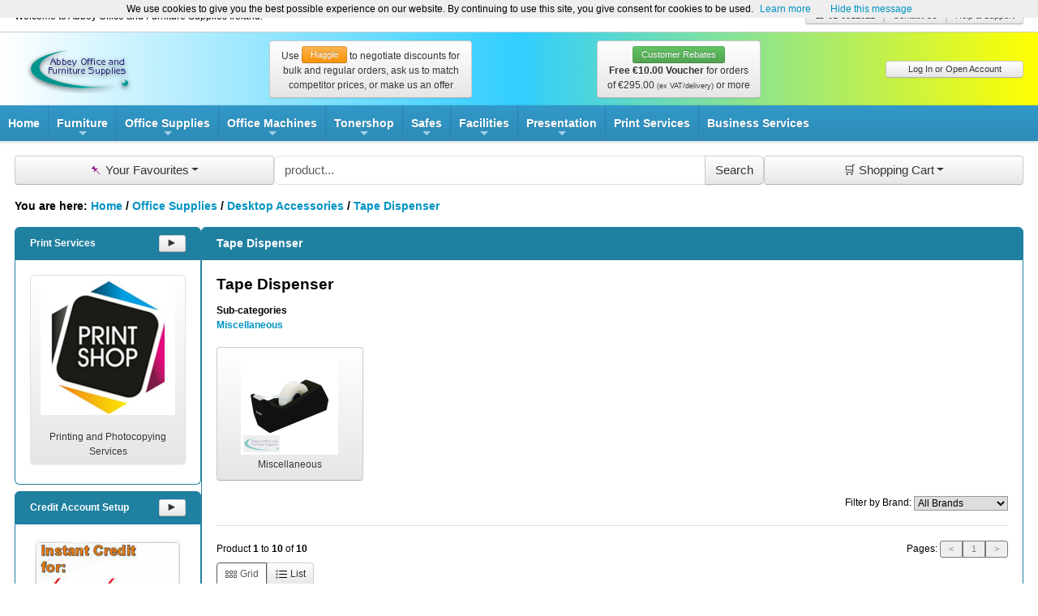

--- FILE ---
content_type: text/html; charset=UTF-8
request_url: https://www.aosl.ie/shop/index.php/cat/c3387_tape-dispenser.html
body_size: 31878
content:
<!DOCTYPE html>
<html lang="en">
<head>
<meta charset="UTF-8" />
<title>Tape Dispenser | Abbey Office and Furniture Supplies Ireland</title>
<meta name="description" content="Shop online at Abbey Office and Furniture Supplies Ireland: Tape Dispenser; Tape Dispenser - Miscellaneous"/>
<meta name="keywords" content="tape,dispenser,miscellaneous"/>
<meta name="language" content="en"/>
<meta name="robots" content="index,follow"/>
<meta name="revisit-after" content="7"/>
<meta name="publisher" content="Abbey Office Supplies"/>
<meta name="company" content="Abbey Office Supplies"/>
<meta name="author" content="Abbey Office Supplies"/>
<meta name="viewport" content="width=device-width, initial-scale=1.0"/>
<meta name="format-detection" content="telephone=no"/>
<link rel="shortcut icon" href="/shop/prisetemplate/aofsl03/priseicon.png" type="image/png" />
<link rel="icon" href="/shop/prisetemplate/aofsl03/priseicon.png" type="image/png" />
<link rel="stylesheet" href="/bmecms/bootstrap5/css/bootstrap.min.css" />
<link rel="stylesheet" href="/bmecms/smartmenus/css/sm-core-css.css" />
<link rel="stylesheet" href="/bmecms/smartmenus/css/sm-prise/sm-prise.css" />
<link rel="stylesheet" href="/bmecms/smartmenus_bme/bme_smartmenus_sm-prise_css.css" />
<link rel="stylesheet" href="/shop/prisesys/assets/prise_css.css" />
<link rel="stylesheet" href="/shop/prisetemplate/aofsl03/prise_css_template.css" />
<script src="/bmecms/assets/bmejs.js"></script>
<script src="/shop/prisesys/assets/prise_js_utilities.js"></script>
<script src="/shop/prisetemplate/aofsl03/prise_js_template.js"></script>
</head>
<body>
<div class="priseshop">
<header>
<div class="prise_frontend_headerbar">
<div class="welcome_headerbar">
<div class="welcome_hdgreeting">Welcome to Abbey Office and Furniture Supplies Ireland!</div>
<div class="welcome_hdcontact"><div class="btn-group"><a href="tel:+353-1-8511022" rel="external" target="_blank" title="Phone Abbey Office and Furniture Supplies..." class="btn btn-sm">&phone; 01-8511022</a><a href="https://www.aosl.ie/shop/info.php/coID/7/content/contact-us" class="btn btn-default btn-sm" title="Contact Us...">Contact Us</a><a href="https://www.aosl.ie/shop/info.php/coID/30000/content/help-support" class="btn btn-default btn-sm" title="Help & Support...">Help & Support</a></div>
</div>
</div>
<div class="logo_headerbar"><div class="hdlogo"><a href="https://www.aosl.ie" title="Abbey Office and Furniture Supplies Ireland..."><img src="/shop/prisetemplate/aofsl03/img/prise_webshop_logo0.png" alt="Abbey Office and Furniture Supplies Ireland" title="Abbey Office and Furniture Supplies Ireland" onmouseover="this.src='/shop/prisetemplate/aofsl03/img/prise_webshop_logo1.png';" onmouseout="this.src='/shop/prisetemplate/aofsl03/img/prise_webshop_logo0.png';" /></a></div>
<div class="hdbanner"><a href="https://www.aosl.ie/shop/info.php/coID/700/content/it-s-all-about-the-haggle" title="Use Haggle to negotiate discounts for bulk and regular orders,  ask us to match competitor prices, or make us an offer - Find out more..." class="btn btn-secondary">Use <span class="btn btn-warning btn-sm align-bottom">Haggle</span> to negotiate discounts for bulk and regular orders,  ask us to match competitor prices, or make us an offer</a></div>
<div class="hdbanner"><a href="https://www.aosl.ie/shop/info.php/coID/60000/content/about-loyalty-vouchers" title="Customer Rebates Free &euro;10.00 Voucher for orders of &euro;295.00 (ex VAT/delivery) or more" class="btn btn-secondary"><span class="btn btn-success btn-sm align-bottom">Customer Rebates</span><br /><strong>Free &euro;10.00 Voucher</strong> for orders<br />of &euro;295.00 <span class="footnote">(ex VAT/delivery)</span> or more</a></div>
<div class="hdmenu"><div class="header_account_buttons btn-group-vertical"><a class="btn btn-default btn-sm btn-block" href="https://www.aosl.ie/shop/login.php" role="button">Log In or Open Account</a></div></div>
</div>
</div>
</header>
<nav>
<nav class="main-nav" role="navigation">
<input id="main-menu-state" type="checkbox" />
<label class="main-menu-btn" for="main-menu-state">
<span class="main-menu-btn-icon"></span> Toggle main menu visibility
</label>
<p class="nav-brand"><a href="https://www.aosl.ie" title="Home...">Home</a></p>
<ul id="main-menu" class="sm sm-prise">
<li><a href="https://www.aosl.ie/shop/index.php/cat/c5231_office-furniture.html" title="Furniture...">Furniture</a>
<ul>
<li><a href="https://www.aosl.ie/shop/index.php/cat/c5476_office-desks-office-storage.html" title="Desk and Storage...">Desk and Storage</a></li>
<li><a href="https://www.aosl.ie/shop/index.php/cat/c5249_office-chairs-office-seating.html" title="Office Seating...">Office Seating</a>
<ul>
<li><a href="https://www.aosl.ie/shop/index.php/cat/c5250_24-hour-seating-orthopaedic.html" title="24 Hour Seating and Orthopaedic...">24 Hour Seating and Orthopaedic</a></li>
<li><a href="https://www.aosl.ie/shop/index.php/cat/c5252_mesh-operator-draughting-chairs.html" title="Mesh, Operator and Draughting Chairs...">Mesh, Operator and Draughting Chairs</a></li>
<li><a href="https://www.aosl.ie/shop/index.php/cat/c5253_conference-meeting-room-seating-chairs.html" title="Conference and Meeting Room Seating...">Conference and Meeting Room Seating</a></li>
<li><a href="https://www.aosl.ie/shop/index.php/cat/c5254_general-classroom-seating.html" title="General and Classroom Seating...">General and Classroom Seating</a></li>
<li><a href="https://www.aosl.ie/shop/index.php/cat/c5255_office-reception-area-seating-chairs.html" title="Reception Area Seating...">Reception Area Seating</a>
<ul>
<li><a href="https://www.aosl.ie/shop/index.php/cat/c11764_abbey-sigma-reception-seating.html" title="Abbey Sigma Reception Seating...">Abbey Sigma Reception Seating</a></li>
<li><a href="https://www.aosl.ie/shop/index.php/cat/c5456_abbey-geo.html" title="Abbey Geo...">Abbey Geo</a></li>
<li><a href="https://www.aosl.ie/shop/index.php/cat/c5583_abbey-zentrum-receptition-seating.html" title="Abbey Zentrum...">Abbey Zentrum</a></li>
<li><a href="https://www.aosl.ie/shop/index.php/cat/c5402_abbey-cubisim.html" title="Abbey Cubisim...">Abbey Cubisim</a></li>
<li><a href="https://www.aosl.ie/shop/index.php/cat/c5404_sonic-beam.html" title="Sonic Beam...">Sonic Beam</a></li>
<li><a href="https://www.aosl.ie/shop/index.php/cat/c5405_playa-beam.html" title="Playa Beam...">Playa Beam</a></li>
<li><a href="https://www.aosl.ie/shop/index.php/cat/c5406_reception-module.html" title="Reception Module...">Reception Module</a></li>
<li><a href="https://www.aosl.ie/shop/index.php/cat/c5256_modular-reception-seating.html" title="Modular Reception Seating...">Modular Reception Seating</a></li>
</ul>
</li>
<li><a href="https://www.aosl.ie/shop/index.php/cat/c5266_canteen-cafe-seating.html" title="Canteen and Cafe Seating...">Canteen and Cafe Seating</a></li>
<li><a href="https://www.aosl.ie/shop/index.php/cat/c5268_chair-mats.html" title="Chair Mats...">Chair Mats</a></li>
</ul>
</li>
<li><a href="https://www.aosl.ie/shop/index.php/cat/c3607_storage-furniture-filing-cabinets.html" title="Storage and Filing...">Storage and Filing</a>
<ul>
<li><a href="https://www.aosl.ie/shop/index.php/cat/c11651_filing-cabinets-combi-units.html" title="Combi Units...">Combi Units</a></li>
<li><a href="https://www.aosl.ie/shop/index.php/cat/c3609_cupboards-lockers.html" title="Cupboards and Lockers...">Cupboards and Lockers</a>
<ul>
<li><a href="https://www.aosl.ie/shop/index.php/cat/c4913_cupboards-lockers-cupboards.html" title="Cupboards...">Cupboards</a></li>
<li><a href="https://www.aosl.ie/shop/index.php/cat/c11654_fitments.html" title="Fitments...">Fitments</a></li>
<li><a href="https://www.aosl.ie/shop/index.php/cat/c11655_lockers.html" title="Lockers...">Lockers</a></li>
<li><a href="https://www.aosl.ie/shop/index.php/cat/c4914_cupboards-lockers-lockers.html" title="Lockers...">Lockers</a></li>
<li><a href="https://www.aosl.ie/shop/index.php/cat/c11656_other.html" title="Other...">Other</a></li>
</ul>
</li>
<li><a href="https://www.aosl.ie/shop/index.php/cat/c42666_storage-tambour-units.html" title="Storage and Tambour Units...">Storage and Tambour Units</a></li>
<li><a href="https://www.aosl.ie/shop/index.php/cat/c4902_filing-cabinets-single-drawer.html" title="Single Drawer...">Single Drawer</a></li>
<li><a href="https://www.aosl.ie/shop/index.php/cat/c4903_filing-cabinets-two-drawer.html" title="Two-Drawer...">Two-Drawer</a></li>
<li><a href="https://www.aosl.ie/shop/index.php/cat/c4904_filing-cabinets-three-drawer.html" title="Three-Drawer...">Three-Drawer</a></li>
<li><a href="https://www.aosl.ie/shop/index.php/cat/c4905_filing-cabinets-four-drawer.html" title="Four-Drawer...">Four-Drawer</a></li>
<li><a href="https://www.aosl.ie/shop/index.php/cat/c4906_filing-cabinets-five-drawer.html" title="Five-Drawer...">Five-Drawer</a></li>
<li><a href="https://www.aosl.ie/shop/index.php/cat/c11652_filing-cabinets-multi-drawer.html" title="Multi-Drawer...">Multi-Drawer</a></li>
</ul>
</li>
<li><a href="https://www.aosl.ie/shop/index.php/cat/c5301_home-office-furniture.html" title="Home Office Furniture...">Home Office Furniture</a></li>
<li><a href="https://www.aosl.ie/shop/index.php/cat/c5316_executive-office-furniture.html" title="Executive Furniture...">Executive Furniture</a>
<ul>
<li><a href="https://www.aosl.ie/shop/index.php/cat/c5317_executive-office-desks.html" title="Executive Desks...">Executive Desks</a>
<ul>
<li><a href="https://www.aosl.ie/shop/index.php/cat/c5322_abbey-tower.html" title="Abbey Tower...">Abbey Tower</a></li>
<li><a href="https://www.aosl.ie/shop/index.php/cat/c5318_abbey-aries.html" title="Abbey Aries...">Abbey Aries</a></li>
<li><a href="https://www.aosl.ie/shop/index.php/cat/c5321_abbey-bridge-04.html" title="Abbey Bridge.04...">Abbey Bridge.04</a></li>
<li><a href="https://www.aosl.ie/shop/index.php/cat/c5319_abbey-leader.html" title="Abbey Leader...">Abbey Leader</a></li>
<li><a href="https://www.aosl.ie/shop/index.php/cat/c5320_abbey-president.html" title="Abbey President...">Abbey President</a></li>
<li><a href="https://www.aosl.ie/shop/index.php/cat/c5582_executive-office-desks.html" title="Abbey Egit...">Abbey Egit</a></li>
</ul>
</li>
<li><a href="https://www.aosl.ie/shop/index.php/cat/c5323_executive-conference-meeting-room-tables.html" title="Meeting Tables...">Meeting Tables</a>
<ul>
<li><a href="https://www.aosl.ie/shop/index.php/cat/c5329_abbey-aries-conference.html" title="Abbey Aries Conference...">Abbey Aries Conference</a></li>
<li><a href="https://www.aosl.ie/shop/index.php/cat/c5327_abbey-tower-conference.html" title="Abbey Tower Conference...">Abbey Tower Conference</a></li>
<li><a href="https://www.aosl.ie/shop/index.php/cat/c5326_abbey-bridge-04-conference.html" title="Abbey Bridge.04 Conference...">Abbey Bridge.04 Conference</a></li>
<li><a href="https://www.aosl.ie/shop/index.php/cat/c5328_abbey-kamos-06-conference.html" title="Abbey Kamos.06 Conference...">Abbey Kamos.06 Conference</a></li>
<li><a href="https://www.aosl.ie/shop/index.php/cat/c5324_abbey-leader-conference.html" title="Abbey Leader Conference...">Abbey Leader Conference</a></li>
<li><a href="https://www.aosl.ie/shop/index.php/cat/c5325_abbey-president-conference.html" title="Abbey President Conference...">Abbey President Conference</a></li>
</ul>
</li>
<li><a href="https://www.aosl.ie/shop/index.php/cat/c5330_screens.html" title="Screens...">Screens</a></li>
<li><a href="https://www.aosl.ie/shop/index.php/cat/c5331_operational-desking.html" title="Operational Desking...">Operational Desking</a>
<ul>
<li><a href="https://www.aosl.ie/shop/index.php/cat/c5332_abbey-eidos.html" title="Abbey Eidos...">Abbey Eidos</a></li>
<li><a href="https://www.aosl.ie/shop/index.php/cat/c5333_abbey-kamos-06.html" title="Abbey Kamos.06...">Abbey Kamos.06</a></li>
<li><a href="https://www.aosl.ie/shop/index.php/cat/c5334_abbey-vista.html" title="Abbey Vista...">Abbey Vista</a></li>
</ul>
</li>
<li><a href="https://www.aosl.ie/shop/index.php/cat/c5335_executive-office-reception-area-furniture-fit-out.html" title="Reception...">Reception</a>
<ul>
<li><a href="https://www.aosl.ie/shop/index.php/cat/c5336_reception-half-moon.html" title="Reception Half Moon...">Reception Half Moon</a></li>
<li><a href="https://www.aosl.ie/shop/index.php/cat/c5337_reception-squiggle.html" title="Reception Squiggle...">Reception Squiggle</a></li>
</ul>
</li>
</ul>
</li>
<li><a href="https://www.aosl.ie/shop/index.php/cat/c5244_conference-tables-conference-room-furniture.html" title="Conference Furniture...">Conference Furniture</a></li>
<li><a href="https://www.aosl.ie/shop/index.php/cat/c5246_office-reception-area-furniture.html" title="Reception Furniture...">Reception Furniture</a></li>
<li><a href="https://www.aosl.ie/shop/index.php/cat/c5304_office-dividing-partitioning-screens.html" title="Screens...">Screens</a>
<ul>
<li><a href="https://www.aosl.ie/shop/index.php/cat/c44343_covid-19-protective-screens.html" title="COVID-19 Screens...">COVID-19 Screens</a></li>
<li><a href="https://www.aosl.ie/shop/index.php/cat/c5311_clamp-on-desk-screens.html" title="Straight Office Desk Clamp On Screens...">Straight Office Desk Clamp On Screens</a></li>
<li><a href="https://www.aosl.ie/shop/index.php/cat/c5306_1200-height-dividing-screens.html" title="1200 Height Dividing Screens...">1200 Height Dividing Screens</a></li>
<li><a href="https://www.aosl.ie/shop/index.php/cat/c5307_1500-height-dividing-screens.html" title="1500 Height Dividing Screens...">1500 Height Dividing Screens</a></li>
<li><a href="https://www.aosl.ie/shop/index.php/cat/c5308_1800-height-dividing-screens.html" title="1800 Height Dividing  Screens...">1800 Height Dividing  Screens</a></li>
<li><a href="https://www.aosl.ie/shop/index.php/cat/c5309_office-screens-one-third-glazed.html" title="Office Screens One Third Glazed...">Office Screens One Third Glazed</a></li>
<li><a href="https://www.aosl.ie/shop/index.php/cat/c5310_office-screens-half-glazed.html" title="Office Screens Half Glazed...">Office Screens Half Glazed</a></li>
<li><a href="https://www.aosl.ie/shop/index.php/cat/c5312_wave-office-desk-screens.html" title="Wave Office Desk Screens...">Wave Office Desk Screens</a></li>
<li><a href="https://www.aosl.ie/shop/index.php/cat/c5314_abbey-open-space-office-partitioning.html" title="Abbey Open Space Office Partitioning...">Abbey Open Space Office Partitioning</a></li>
<li><a href="https://www.aosl.ie/shop/index.php/cat/c5313_abbey-solo-free-standing-office-screens.html" title="Abbey Solo Free-standing Office Screens...">Abbey Solo Free-standing Office Screens</a></li>
</ul>
</li>
<li><a href="https://www.aosl.ie/shop/index.php/cat/c5315_office-partitioning-systems.html" title="Office Partitioning...">Office Partitioning</a></li>
<li><a href="https://www.aosl.ie/shop/index.php/cat/c23393_standing-desk.html" title="Sitting-Standing Desks...">Sitting-Standing Desks</a></li>
<li><a href="https://www.aosl.ie/shop/index.php/cat/c5303_classroom-education-seminar-furniture.html" title="Classroom Furniture...">Classroom Furniture</a></li>
<li><a href="https://www.aosl.ie/shop/index.php/cat/c5272_canteen-bistro-furniture.html" title="Canteen Furniture...">Canteen Furniture</a>
<ul>
<li><a href="https://www.aosl.ie/shop/index.php/cat/c45325_folding-canteen-catering-tables.html" title="Folding Tables...">Folding Tables</a></li>
</ul>
</li>
<li><a href="https://www.aosl.ie/shop/index.php/cat/c5426_fast-food-canteen-restaurant-furniture-seating-systems.html" title="Fastfood Seating Furniture...">Fastfood Seating Furniture</a></li>
</ul>
</li>
<li><a href="https://www.aosl.ie/shop/index.php/cat/c5230_office-supplies-stationery.html" title="Office Supplies...">Office Supplies</a>
<ul>
<li><a href="https://www.aosl.ie/shop/index.php/cat/c3230_paper.html" title="Paper...">Paper</a>
<ul>
<li><a href="https://www.aosl.ie/shop/index.php/cat/c3262_a4-multipurpose-paper.html" title="A4 Multipurpose Paper...">A4 Multipurpose Paper</a>
<ul>
<li><a href="https://www.aosl.ie/shop/index.php/cat/c3705_a4-multipurpose-paper-white-80gsm.html" title="White 80gsm...">White 80gsm</a></li>
<li><a href="https://www.aosl.ie/shop/index.php/cat/c3709_a4-multipurpose-paper-colour-80gsm.html" title="Colour 80gsm...">Colour 80gsm</a></li>
<li><a href="https://www.aosl.ie/shop/index.php/cat/c3706_a4-multipurpose-paper-white-90gsm.html" title="White 90gsm...">White 90gsm</a></li>
<li><a href="https://www.aosl.ie/shop/index.php/cat/c3710_a4-multipurpose-paper-colour-90gsm.html" title="Colour 90gsm...">Colour 90gsm</a></li>
<li><a href="https://www.aosl.ie/shop/index.php/cat/c3707_a4-multipurpose-paper-white-100gsm.html" title="White 100gsm...">White 100gsm</a></li>
<li><a href="https://www.aosl.ie/shop/index.php/cat/c3708_a4-multipurpose-paper-white-120gsm.html" title="White 120gsm...">White 120gsm</a></li>
<li><a href="https://www.aosl.ie/shop/index.php/cat/c3711_a4-multipurpose-paper-colour-100gsm.html" title="Colour 100gsm...">Colour 100gsm</a></li>
<li><a href="https://www.aosl.ie/shop/index.php/cat/c3714_a4-multipurpose-paper-miscellaneous.html" title="Miscellaneous...">Miscellaneous</a></li>
<li><a href="https://www.aosl.ie/shop/index.php/cat/c3713_a4-multipurpose-paper-other-weights.html" title="Other Weights...">Other Weights</a></li>
</ul>
</li>
<li><a href="https://www.aosl.ie/shop/index.php/cat/c3263_a3-multipurpose-paper.html" title="A3 Multipurpose Paper...">A3 Multipurpose Paper</a>
<ul>
<li><a href="https://www.aosl.ie/shop/index.php/cat/c3715_a3-multipurpose-paper-white-80gsm.html" title="White 80gsm...">White 80gsm</a></li>
<li><a href="https://www.aosl.ie/shop/index.php/cat/c3719_a3-multipurpose-paper-colour-80gsm.html" title="Colour 80gsm...">Colour 80gsm</a></li>
<li><a href="https://www.aosl.ie/shop/index.php/cat/c3716_a3-multipurpose-paper-white-90gsm.html" title="White 90gsm...">White 90gsm</a></li>
<li><a href="https://www.aosl.ie/shop/index.php/cat/c3717_a3-multipurpose-paper-white-100gsm.html" title="White 100gsm...">White 100gsm</a></li>
<li><a href="https://www.aosl.ie/shop/index.php/cat/c3718_a3-multipurpose-paper-white-120gsm.html" title="White 120gsm...">White 120gsm</a></li>
<li><a href="https://www.aosl.ie/shop/index.php/cat/c3723_a3-multipurpose-paper-other-weights.html" title="Other Weights...">Other Weights</a></li>
</ul>
</li>
<li><a href="https://www.aosl.ie/shop/index.php/cat/c3266_office-card-160g--.html" title="Office Card (160g +)...">Office Card (160g +)</a>
<ul>
<li><a href="https://www.aosl.ie/shop/index.php/cat/c3740_office-card-160g--assorted-colours.html" title="Assorted Colours...">Assorted Colours</a></li>
<li><a href="https://www.aosl.ie/shop/index.php/cat/c3739_office-card-160g--single-colour.html" title="Single Colour...">Single Colour</a></li>
<li><a href="https://www.aosl.ie/shop/index.php/cat/c3738_office-card-160g--white.html" title="White...">White</a></li>
</ul>
</li>
<li><a href="https://www.aosl.ie/shop/index.php/cat/c3267_photo-paper.html" title="Photo Paper...">Photo Paper</a>
<ul>
<li><a href="https://www.aosl.ie/shop/index.php/cat/c3743_photo-paper-photosize.html" title="Photosize...">Photosize</a></li>
<li><a href="https://www.aosl.ie/shop/index.php/cat/c3742_photo-paper-a4.html" title="A4...">A4</a></li>
<li><a href="https://www.aosl.ie/shop/index.php/cat/c3744_photo-paper-other-sizes.html" title="Other Sizes...">Other Sizes</a></li>
</ul>
</li>
<li><a href="https://www.aosl.ie/shop/index.php/cat/c3268_listing-paper.html" title="Listing Paper...">Listing Paper</a>
<ul>
<li><a href="https://www.aosl.ie/shop/index.php/cat/c3748_listing-paper-miscellaneous.html" title="Miscellaneous...">Miscellaneous</a></li>
<li><a href="https://www.aosl.ie/shop/index.php/cat/c3746_listing-paper-plain.html" title="Plain...">Plain</a></li>
<li><a href="https://www.aosl.ie/shop/index.php/cat/c3747_listing-paper-ruled.html" title="Ruled...">Ruled</a></li>
</ul>
</li>
<li><a href="https://www.aosl.ie/shop/index.php/cat/c3264_specialist-paper.html" title="Specialist Paper...">Specialist Paper</a>
<ul>
<li><a href="https://www.aosl.ie/shop/index.php/cat/c3725_specialist-paper-white-80gsm.html" title="White 80gsm...">White 80gsm</a></li>
<li><a href="https://www.aosl.ie/shop/index.php/cat/c3265_specialist-inkjet.html" title="Specialist Inkjet...">Specialist Inkjet</a></li>
<li><a href="https://www.aosl.ie/shop/index.php/cat/c3272_wide-format-inkjet-paper.html" title="Wide Format Inkjet Paper...">Wide Format Inkjet Paper</a></li>
</ul>
</li>
<li><a href="https://www.aosl.ie/shop/index.php/cat/c3271_social-stationery.html" title="Social Stationery...">Social Stationery</a>
<ul>
<li><a href="https://www.aosl.ie/shop/index.php/cat/c3755_social-stationery-cards.html" title="Cards...">Cards</a></li>
<li><a href="https://www.aosl.ie/shop/index.php/cat/c3757_social-stationery-envelopes.html" title="Envelopes...">Envelopes</a></li>
<li><a href="https://www.aosl.ie/shop/index.php/cat/c3756_social-stationery-pads.html" title="Pads...">Pads</a></li>
<li><a href="https://www.aosl.ie/shop/index.php/cat/c3758_social-stationery-paper.html" title="Paper...">Paper</a></li>
</ul>
</li>
<li><a href="https://www.aosl.ie/shop/index.php/cat/c3273_paper-other.html" title="Paper Other...">Paper Other</a>
<ul>
<li><a href="https://www.aosl.ie/shop/index.php/cat/c3762_paper-other-a4.html" title="A4...">A4</a></li>
<li><a href="https://www.aosl.ie/shop/index.php/cat/c3769_paper-other-miscellaneous.html" title="Miscellaneous...">Miscellaneous</a></li>
<li><a href="https://www.aosl.ie/shop/index.php/cat/c3766_paper-other-rolls.html" title="Rolls...">Rolls</a></li>
</ul>
</li>
<li><a href="https://www.aosl.ie/shop/index.php/cat/c3270_pre-printed-stationery.html" title="Pre-Printed Stationery...">Pre-Printed Stationery</a>
<ul>
<li><a href="https://www.aosl.ie/shop/index.php/cat/c3751_pre-printed-stationery-invoice.html" title="Invoice...">Invoice</a></li>
<li><a href="https://www.aosl.ie/shop/index.php/cat/c3753_pre-printed-stationery-miscelleneous.html" title="Miscelleneous...">Miscelleneous</a></li>
<li><a href="https://www.aosl.ie/shop/index.php/cat/c3750_pre-printed-stationery-remittance.html" title="Remittance...">Remittance</a></li>
</ul>
</li>
</ul>
</li>
<li><a href="https://www.aosl.ie/shop/index.php/cat/c3231_envelopes.html" title="Envelopes...">Envelopes</a>
<ul>
<li><a href="https://www.aosl.ie/shop/index.php/cat/c3276_envelopes-dl.html" title="Envelopes DL...">Envelopes DL</a>
<ul>
<li><a href="https://www.aosl.ie/shop/index.php/cat/c3778_envelopes-dl-white-plain.html" title="White Plain...">White Plain</a></li>
<li><a href="https://www.aosl.ie/shop/index.php/cat/c3779_envelopes-dl-white-window.html" title="White Window...">White Window</a></li>
<li><a href="https://www.aosl.ie/shop/index.php/cat/c3780_envelopes-dl-manila-plain.html" title="Manila Plain...">Manila Plain</a></li>
<li><a href="https://www.aosl.ie/shop/index.php/cat/c3781_envelopes-dl-manila-window.html" title="Manila Window...">Manila Window</a></li>
<li><a href="https://www.aosl.ie/shop/index.php/cat/c3784_envelopes-dl-peel-seal.html" title="Peel &amp; Seal...">Peel &amp; Seal</a></li>
</ul>
</li>
<li><a href="https://www.aosl.ie/shop/index.php/cat/c3275_envelopes-c4.html" title="Envelopes C4...">Envelopes C4</a>
<ul>
<li><a href="https://www.aosl.ie/shop/index.php/cat/c3771_envelopes-c4-white-plain.html" title="White Plain...">White Plain</a></li>
<li><a href="https://www.aosl.ie/shop/index.php/cat/c3772_envelopes-c4-white-window.html" title="White Window...">White Window</a></li>
<li><a href="https://www.aosl.ie/shop/index.php/cat/c3773_envelopes-c4-manila-plain.html" title="Manila Plain...">Manila Plain</a></li>
<li><a href="https://www.aosl.ie/shop/index.php/cat/c3774_envelopes-c4-manila-window.html" title="Manila Window...">Manila Window</a></li>
<li><a href="https://www.aosl.ie/shop/index.php/cat/c3775_envelopes-c4-gusset-plain-window.html" title="Gusset Plain &amp; Window...">Gusset Plain &amp; Window</a></li>
<li><a href="https://www.aosl.ie/shop/index.php/cat/c3776_envelopes-c4-coloured.html" title="Coloured...">Coloured</a></li>
<li><a href="https://www.aosl.ie/shop/index.php/cat/c3777_envelopes-c4-miscellaneous.html" title="Miscellaneous...">Miscellaneous</a></li>
</ul>
</li>
<li><a href="https://www.aosl.ie/shop/index.php/cat/c3277_envelopes-c5.html" title="Envelopes C5...">Envelopes C5</a>
<ul>
<li><a href="https://www.aosl.ie/shop/index.php/cat/c3787_envelopes-c5-manila-plain.html" title="Manila Plain...">Manila Plain</a></li>
<li><a href="https://www.aosl.ie/shop/index.php/cat/c3788_envelopes-c5-manila-window.html" title="Manila Window...">Manila Window</a></li>
<li><a href="https://www.aosl.ie/shop/index.php/cat/c3785_envelopes-c5-white-plain.html" title="White Plain...">White Plain</a></li>
<li><a href="https://www.aosl.ie/shop/index.php/cat/c3786_envelopes-c5-white-window.html" title="White Window...">White Window</a></li>
<li><a href="https://www.aosl.ie/shop/index.php/cat/c3790_envelopes-c5-coloured.html" title="Coloured...">Coloured</a></li>
<li><a href="https://www.aosl.ie/shop/index.php/cat/c3789_envelopes-c5-gusset-plain-window.html" title="Gusset Plain &amp; Window...">Gusset Plain &amp; Window</a></li>
<li><a href="https://www.aosl.ie/shop/index.php/cat/c3791_envelopes-c5-heavyweight.html" title="Heavyweight...">Heavyweight</a></li>
</ul>
</li>
<li><a href="https://www.aosl.ie/shop/index.php/cat/c3284_envelopes-c6.html" title="Envelopes C6...">Envelopes C6</a>
<ul>
<li><a href="https://www.aosl.ie/shop/index.php/cat/c3822_envelopes-c6-manila-plain.html" title="Manila Plain...">Manila Plain</a></li>
<li><a href="https://www.aosl.ie/shop/index.php/cat/c3820_envelopes-c6-white-plain.html" title="White Plain...">White Plain</a></li>
<li><a href="https://www.aosl.ie/shop/index.php/cat/c3821_envelopes-c6-white-window.html" title="White Window...">White Window</a></li>
</ul>
</li>
<li><a href="https://www.aosl.ie/shop/index.php/cat/c3278_envelopes-15x10.html" title="Envelopes 15x10...">Envelopes 15x10</a>
<ul>
<li><a href="https://www.aosl.ie/shop/index.php/cat/c3794_envelopes-15x10-manila-plain.html" title="Manila Plain...">Manila Plain</a></li>
<li><a href="https://www.aosl.ie/shop/index.php/cat/c3796_envelopes-15x10-gusset-plain-window.html" title="Gusset Plain &amp; Window...">Gusset Plain &amp; Window</a></li>
</ul>
</li>
<li><a href="https://www.aosl.ie/shop/index.php/cat/c3279_envelopes-16x12.html" title="Envelopes 16x12...">Envelopes 16x12</a>
<ul>
<li><a href="https://www.aosl.ie/shop/index.php/cat/c3803_envelopes-16x12-gusset-plain-window.html" title="Gusset Plain &amp; Window...">Gusset Plain &amp; Window</a></li>
<li><a href="https://www.aosl.ie/shop/index.php/cat/c3801_envelopes-16x12-manila-plain.html" title="Manila Plain...">Manila Plain</a></li>
</ul>
</li>
<li><a href="https://www.aosl.ie/shop/index.php/cat/c3282_padded-envelopes.html" title="Padded Envelopes...">Padded Envelopes</a>
<ul>
<li><a href="https://www.aosl.ie/shop/index.php/cat/c3815_padded-envelopes-bubble.html" title="Bubble...">Bubble</a></li>
<li><a href="https://www.aosl.ie/shop/index.php/cat/c3816_padded-envelopes-padded.html" title="Padded...">Padded</a></li>
</ul>
</li>
<li><a href="https://www.aosl.ie/shop/index.php/cat/c3280_machine-envelopes.html" title="Machine Envelopes...">Machine Envelopes</a>
<ul>
<li><a href="https://www.aosl.ie/shop/index.php/cat/c3808_machine-envelopes-c5.html" title="C5...">C5</a></li>
<li><a href="https://www.aosl.ie/shop/index.php/cat/c3806_machine-envelopes-dl.html" title="DL...">DL</a></li>
</ul>
</li>
<li><a href="https://www.aosl.ie/shop/index.php/cat/c3281_protective-envelopes.html" title="Protective Envelopes...">Protective Envelopes</a>
<ul>
<li><a href="https://www.aosl.ie/shop/index.php/cat/c3812_protective-envelopes-board-back.html" title="Board Back...">Board Back</a></li>
<li><a href="https://www.aosl.ie/shop/index.php/cat/c3813_protective-envelopes-extra-protective.html" title="Extra Protective...">Extra Protective</a></li>
<li><a href="https://www.aosl.ie/shop/index.php/cat/c44449_plastic-polythene.html" title="Plastic &amp; Polythene...">Plastic &amp; Polythene</a></li>
</ul>
</li>
<li><a href="https://www.aosl.ie/shop/index.php/cat/c3283_preprinted-envelopes.html" title="Preprinted Envelopes...">Preprinted Envelopes</a>
<ul>
<li><a href="https://www.aosl.ie/shop/index.php/cat/c3819_preprinted-envelopes-miscellaneous.html" title="Miscellaneous...">Miscellaneous</a></li>
</ul>
</li>
<li><a href="https://www.aosl.ie/shop/index.php/cat/c3285_envelopes-other.html" title="Envelopes Other...">Envelopes Other</a>
<ul>
<li><a href="https://www.aosl.ie/shop/index.php/cat/c3825_envelopes-other-plain.html" title="Plain...">Plain</a></li>
<li><a href="https://www.aosl.ie/shop/index.php/cat/c3826_envelopes-other-window.html" title="Window...">Window</a></li>
<li><a href="https://www.aosl.ie/shop/index.php/cat/c3827_envelopes-other-peel-seal.html" title="Peel and Seal...">Peel and Seal</a></li>
</ul>
</li>
</ul>
</li>
<li><a href="https://www.aosl.ie/shop/index.php/cat/c3233_labels.html" title="Labels...">Labels</a>
<ul>
<li><a href="https://www.aosl.ie/shop/index.php/cat/c3915_labels-contract-address-labels.html" title="Q Connect Address Labels...">Q Connect Address Labels</a></li>
<li><a href="https://www.aosl.ie/shop/index.php/cat/c3305_avery-address-lables.html" title="Avery Address Lables...">Avery Address Lables</a>
<ul>
<li><a href="https://www.aosl.ie/shop/index.php/cat/c3905_avery-address-lables-inkjet-address-labels.html" title="Inkjet Address Labels...">Inkjet Address Labels</a></li>
<li><a href="https://www.aosl.ie/shop/index.php/cat/c3914_avery-address-lables-laser-address-labels.html" title="Laser Address Labels...">Laser Address Labels</a></li>
<li><a href="https://www.aosl.ie/shop/index.php/cat/c3907_avery-address-lables-clear-inkjet.html" title="Clear Inkjet...">Clear Inkjet</a></li>
<li><a href="https://www.aosl.ie/shop/index.php/cat/c3917_avery-address-lables-clear-laser.html" title="Clear Laser...">Clear Laser</a></li>
<li><a href="https://www.aosl.ie/shop/index.php/cat/c3919_avery-address-lables-coloured.html" title="Coloured...">Coloured</a></li>
<li><a href="https://www.aosl.ie/shop/index.php/cat/c3918_avery-address-lables-media.html" title="Media...">Media</a></li>
<li><a href="https://www.aosl.ie/shop/index.php/cat/c3908_avery-address-lables-media.html" title="Media...">Media</a></li>
<li><a href="https://www.aosl.ie/shop/index.php/cat/c3923_avery-address-lables-miscellaneous.html" title="Miscellaneous...">Miscellaneous</a></li>
<li><a href="https://www.aosl.ie/shop/index.php/cat/c3922_avery-address-lables-other.html" title="Other...">Other</a></li>
</ul>
</li>
<li><a href="https://www.aosl.ie/shop/index.php/cat/c3306_address-rolls.html" title="Address Rolls...">Address Rolls</a>
<ul>
<li><a href="https://www.aosl.ie/shop/index.php/cat/c3924_address-rolls-address-labels-typist.html" title="Address Labels Typist...">Address Labels Typist</a></li>
<li><a href="https://www.aosl.ie/shop/index.php/cat/c3925_address-rolls-miscellaneous.html" title="Miscellaneous...">Miscellaneous</a></li>
</ul>
</li>
<li><a href="https://www.aosl.ie/shop/index.php/cat/c3303_copier-labels.html" title="Copier Labels...">Copier Labels</a>
<ul>
<li><a href="https://www.aosl.ie/shop/index.php/cat/c3895_copier-labels-white-a4-sheet.html" title="White A4 Sheet...">White A4 Sheet</a></li>
</ul>
</li>
<li><a href="https://www.aosl.ie/shop/index.php/cat/c3310_franking-labels.html" title="Franking Labels...">Franking Labels</a>
<ul>
<li><a href="https://www.aosl.ie/shop/index.php/cat/c3944_franking-labels-miscellaneous.html" title="Miscellaneous...">Miscellaneous</a></li>
</ul>
</li>
<li><a href="https://www.aosl.ie/shop/index.php/cat/c3309_packeted-labels-stickers.html" title="Packeted Labels/Stickers...">Packeted Labels/Stickers</a>
<ul>
<li><a href="https://www.aosl.ie/shop/index.php/cat/c3940_packeted-labels-stickers-coloured.html" title="Coloured...">Coloured</a></li>
<li><a href="https://www.aosl.ie/shop/index.php/cat/c3937_packeted-labels-stickers-dispenser.html" title="Dispenser...">Dispenser</a></li>
<li><a href="https://www.aosl.ie/shop/index.php/cat/c3939_packeted-labels-stickers-flatpack.html" title="FlatPack...">FlatPack</a></li>
<li><a href="https://www.aosl.ie/shop/index.php/cat/c3938_packeted-labels-stickers-polybags.html" title="Polybags...">Polybags</a></li>
</ul>
</li>
<li><a href="https://www.aosl.ie/shop/index.php/cat/c3308_tags-tickets.html" title="Tags/Tickets...">Tags/Tickets</a>
<ul>
<li><a href="https://www.aosl.ie/shop/index.php/cat/c3934_tags-tickets-tags.html" title="Tags...">Tags</a></li>
<li><a href="https://www.aosl.ie/shop/index.php/cat/c3935_tags-tickets-tickets.html" title="Tickets...">Tickets</a></li>
</ul>
</li>
<li><a href="https://www.aosl.ie/shop/index.php/cat/c3311_labels-other.html" title="Labels Other...">Labels Other</a>
<ul>
<li><a href="https://www.aosl.ie/shop/index.php/cat/c3945_labels-other-media.html" title="Media...">Media</a></li>
<li><a href="https://www.aosl.ie/shop/index.php/cat/c3950_labels-other-multi-purpose.html" title="Multi-Purpose...">Multi-Purpose</a></li>
<li><a href="https://www.aosl.ie/shop/index.php/cat/c3946_labels-other-permanent.html" title="Permanent...">Permanent</a></li>
<li><a href="https://www.aosl.ie/shop/index.php/cat/c3947_labels-other-re-usable.html" title="Re-Usable...">Re-Usable</a></li>
<li><a href="https://www.aosl.ie/shop/index.php/cat/c3951_labels-other-miscellaneous.html" title="Miscellaneous...">Miscellaneous</a></li>
</ul>
</li>
</ul>
</li>
<li><a href="https://www.aosl.ie/shop/index.php/cat/c3232_books-pads-albums.html" title="Books, Pads &amp; Albums...">Books, Pads &amp; Albums</a>
<ul>
<li><a href="https://www.aosl.ie/shop/index.php/cat/c3295_address-books.html" title="Address Books...">Address Books</a>
<ul>
<li><a href="https://www.aosl.ie/shop/index.php/cat/c3874_address-books-miscellaneous.html" title="Miscellaneous...">Miscellaneous</a></li>
</ul>
</li>
<li><a href="https://www.aosl.ie/shop/index.php/cat/c44632_exercise-books.html" title="Exercise Books...">Exercise Books</a>
<ul>
<li><a href="https://www.aosl.ie/shop/index.php/cat/c44740_9x7-.html" title="9x7&quot;...">9x7&quot;</a></li>
<li><a href="https://www.aosl.ie/shop/index.php/cat/c44741_a4.html" title="A4...">A4</a></li>
<li><a href="https://www.aosl.ie/shop/index.php/cat/c44737_excercise-books-miscellaneous.html" title="Miscellaneous...">Miscellaneous</a></li>
</ul>
</li>
<li><a href="https://www.aosl.ie/shop/index.php/cat/c3301_message-pads.html" title="Message Pads...">Message Pads</a>
<ul>
<li><a href="https://www.aosl.ie/shop/index.php/cat/c3888_message-pads-miscellaneous.html" title="Miscellaneous...">Miscellaneous</a></li>
</ul>
</li>
<li><a href="https://www.aosl.ie/shop/index.php/cat/c3297_signature-books.html" title="Signature Books...">Signature Books</a>
<ul>
<li><a href="https://www.aosl.ie/shop/index.php/cat/c3880_signature-books-miscellaneous.html" title="Miscellaneous...">Miscellaneous</a></li>
</ul>
</li>
<li><a href="https://www.aosl.ie/shop/index.php/cat/c3291_refill-pads.html" title="Refill Pads...">Refill Pads</a>
<ul>
<li><a href="https://www.aosl.ie/shop/index.php/cat/c3851_refill-pads-ruled.html" title="Ruled...">Ruled</a></li>
<li><a href="https://www.aosl.ie/shop/index.php/cat/c3850_refill-pads-plain.html" title="Plain...">Plain</a></li>
<li><a href="https://www.aosl.ie/shop/index.php/cat/c3853_refill-pads-miscellaneous.html" title="Miscellaneous...">Miscellaneous</a></li>
<li><a href="https://www.aosl.ie/shop/index.php/cat/c3852_refill-pads-other.html" title="Other...">Other</a></li>
</ul>
</li>
<li><a href="https://www.aosl.ie/shop/index.php/cat/c3294_repositional-notes.html" title="Repositional Notes...">Repositional Notes</a>
<ul>
<li><a href="https://www.aosl.ie/shop/index.php/cat/c3864_repositional-notes-yellow-standard-sizes.html" title="Yellow Standard Sizes...">Yellow Standard Sizes</a></li>
<li><a href="https://www.aosl.ie/shop/index.php/cat/c3871_repositional-notes-colour-standard-sizes.html" title="Colour Standard Sizes...">Colour Standard Sizes</a></li>
<li><a href="https://www.aosl.ie/shop/index.php/cat/c3867_repositional-notes-post-it-shapes.html" title="Post-it Shapes...">Post-it Shapes</a></li>
<li><a href="https://www.aosl.ie/shop/index.php/cat/c3865_repositional-notes-recycled.html" title="Recycled...">Recycled</a></li>
<li><a href="https://www.aosl.ie/shop/index.php/cat/c3866_repositional-notes-super-sticky.html" title="Super Sticky...">Super Sticky</a></li>
<li><a href="https://www.aosl.ie/shop/index.php/cat/c3869_repositional-notes-z-notes.html" title="Z Notes...">Z Notes</a></li>
<li><a href="https://www.aosl.ie/shop/index.php/cat/c3868_repositional-notes-large-format.html" title="Large Format...">Large Format</a></li>
<li><a href="https://www.aosl.ie/shop/index.php/cat/c3873_repositional-notes-specials.html" title="Specials...">Specials</a></li>
</ul>
</li>
<li><a href="https://www.aosl.ie/shop/index.php/cat/c3288_spiral-note-books.html" title="Spiral Note Books...">Spiral Note Books</a>
<ul>
<li><a href="https://www.aosl.ie/shop/index.php/cat/c3840_spiral-note-books-standard-spiral-notepad.html" title="Standard Spiral Notepad...">Standard Spiral Notepad</a></li>
<li><a href="https://www.aosl.ie/shop/index.php/cat/c3838_spiral-note-books-a4.html" title="A4...">A4</a></li>
<li><a href="https://www.aosl.ie/shop/index.php/cat/c3837_spiral-note-books-a5.html" title="A5...">A5</a></li>
<li><a href="https://www.aosl.ie/shop/index.php/cat/c3836_spiral-note-books-a6.html" title="A6...">A6</a></li>
<li><a href="https://www.aosl.ie/shop/index.php/cat/c3842_spiral-note-books-assorted-sizes.html" title="Assorted Sizes...">Assorted Sizes</a></li>
</ul>
</li>
<li><a href="https://www.aosl.ie/shop/index.php/cat/c3287_duplicate-books.html" title="Duplicate Books...">Duplicate Books</a>
<ul>
<li><a href="https://www.aosl.ie/shop/index.php/cat/c3833_duplicate-books-duplicate.html" title="Duplicate...">Duplicate</a></li>
<li><a href="https://www.aosl.ie/shop/index.php/cat/c3835_duplicate-books-message-books.html" title="Message Books...">Message Books</a></li>
<li><a href="https://www.aosl.ie/shop/index.php/cat/c3834_duplicate-books-triplicate.html" title="Triplicate...">Triplicate</a></li>
</ul>
</li>
<li><a href="https://www.aosl.ie/shop/index.php/cat/c3286_manuscript-books.html" title="Manuscript Books...">Manuscript Books</a>
<ul>
<li><a href="https://www.aosl.ie/shop/index.php/cat/c3828_manuscript-books-index.html" title="Index...">Index</a></li>
<li><a href="https://www.aosl.ie/shop/index.php/cat/c3831_manuscript-books-plain.html" title="Plain...">Plain</a></li>
<li><a href="https://www.aosl.ie/shop/index.php/cat/c3829_manuscript-books-ruled.html" title="Ruled...">Ruled</a></li>
<li><a href="https://www.aosl.ie/shop/index.php/cat/c3830_manuscript-books-assorted.html" title="Assorted...">Assorted</a></li>
</ul>
</li>
<li><a href="https://www.aosl.ie/shop/index.php/cat/c3292_analysis-pads-paper.html" title="Analysis Pads/Paper...">Analysis Pads/Paper</a>
<ul>
<li><a href="https://www.aosl.ie/shop/index.php/cat/c3855_analysis-pads-paper-analysis-pads.html" title="Analysis Pads...">Analysis Pads</a></li>
<li><a href="https://www.aosl.ie/shop/index.php/cat/c3854_analysis-pads-paper-analysis-paper.html" title="Analysis Paper...">Analysis Paper</a></li>
</ul>
</li>
<li><a href="https://www.aosl.ie/shop/index.php/cat/c3289_accounts-books.html" title="Accounts Books...">Accounts Books</a>
<ul>
<li><a href="https://www.aosl.ie/shop/index.php/cat/c3844_accounts-books-accounts-books.html" title="Accounts Books...">Accounts Books</a></li>
<li><a href="https://www.aosl.ie/shop/index.php/cat/c3843_accounts-books-analysis-books.html" title="Analysis Books...">Analysis Books</a></li>
<li><a href="https://www.aosl.ie/shop/index.php/cat/c3845_accounts-books-miscellaneous.html" title="Miscellaneous...">Miscellaneous</a></li>
</ul>
</li>
<li><a href="https://www.aosl.ie/shop/index.php/cat/c3299_visitors-books.html" title="Visitors Books...">Visitors Books</a>
<ul>
<li><a href="https://www.aosl.ie/shop/index.php/cat/c3886_visitors-books-miscellaneous.html" title="Miscellaneous...">Miscellaneous</a></li>
</ul>
</li>
<li><a href="https://www.aosl.ie/shop/index.php/cat/c3290_memo-pads.html" title="Memo Pads...">Memo Pads</a>
<ul>
<li><a href="https://www.aosl.ie/shop/index.php/cat/c3849_memo-pads-miscellaneous.html" title="Miscellaneous...">Miscellaneous</a></li>
<li><a href="https://www.aosl.ie/shop/index.php/cat/c3848_memo-pads-other.html" title="Other...">Other</a></li>
<li><a href="https://www.aosl.ie/shop/index.php/cat/c3846_memo-pads-plain.html" title="Plain...">Plain</a></li>
<li><a href="https://www.aosl.ie/shop/index.php/cat/c3847_memo-pads-ruled.html" title="Ruled...">Ruled</a></li>
</ul>
</li>
<li><a href="https://www.aosl.ie/shop/index.php/cat/c3293_drawing-pads.html" title="Drawing Pads...">Drawing Pads</a>
<ul>
<li><a href="https://www.aosl.ie/shop/index.php/cat/c3859_drawing-pads-a3.html" title="A3...">A3</a></li>
<li><a href="https://www.aosl.ie/shop/index.php/cat/c3858_drawing-pads-a4.html" title="A4...">A4</a></li>
<li><a href="https://www.aosl.ie/shop/index.php/cat/c3863_drawing-pads-specials.html" title="Specials...">Specials</a></li>
</ul>
</li>
<li><a href="https://www.aosl.ie/shop/index.php/cat/c3296_business-card-books.html" title="Business Card Books...">Business Card Books</a>
<ul>
<li><a href="https://www.aosl.ie/shop/index.php/cat/c3876_business-card-books-album.html" title="Album...">Album</a></li>
<li><a href="https://www.aosl.ie/shop/index.php/cat/c3875_business-card-books-book.html" title="Book...">Book</a></li>
<li><a href="https://www.aosl.ie/shop/index.php/cat/c3878_business-card-books-refills.html" title="Refills...">Refills</a></li>
</ul>
</li>
<li><a href="https://www.aosl.ie/shop/index.php/cat/c3302_books-pads-other.html" title="Books &amp; Pads Other...">Books &amp; Pads Other</a>
<ul>
<li><a href="https://www.aosl.ie/shop/index.php/cat/c3889_books-pads-other-book.html" title="Book...">Book</a></li>
<li><a href="https://www.aosl.ie/shop/index.php/cat/c3890_books-pads-other-pad.html" title="Pad...">Pad</a></li>
<li><a href="https://www.aosl.ie/shop/index.php/cat/c3893_books-pads-other-miscellaneous.html" title="Miscellaneous...">Miscellaneous</a></li>
<li><a href="https://www.aosl.ie/shop/index.php/cat/c3892_books-pads-other-other.html" title="Other...">Other</a></li>
</ul>
</li>
<li><a href="https://www.aosl.ie/shop/index.php/cat/c3298_specialist-books.html" title="Specialist Books...">Specialist Books</a>
<ul>
<li><a href="https://www.aosl.ie/shop/index.php/cat/c3885_specialist-books-log-books.html" title="Log Books...">Log Books</a></li>
</ul>
</li>
</ul>
</li>
<li><a href="https://www.aosl.ie/shop/index.php/cat/c3237_adhesives-tapes.html" title="Adhesives &amp; Tapes...">Adhesives &amp; Tapes</a>
<ul>
<li><a href="https://www.aosl.ie/shop/index.php/cat/c3370_adhesives.html" title="Adhesives...">Adhesives</a>
<ul>
<li><a href="https://www.aosl.ie/shop/index.php/cat/c4230_adhesives-all-purpose.html" title="All Purpose...">All Purpose</a></li>
<li><a href="https://www.aosl.ie/shop/index.php/cat/c4224_adhesives-pva.html" title="PVA...">PVA</a></li>
<li><a href="https://www.aosl.ie/shop/index.php/cat/c4229_adhesives-spray-adhesive.html" title="Spray Adhesive...">Spray Adhesive</a></li>
<li><a href="https://www.aosl.ie/shop/index.php/cat/c4228_adhesives-spray-mount.html" title="Spray Mount...">Spray Mount</a></li>
</ul>
</li>
<li><a href="https://www.aosl.ie/shop/index.php/cat/c3367_clear-tape.html" title="Clear Tape...">Clear Tape</a>
<ul>
<li><a href="https://www.aosl.ie/shop/index.php/cat/c4214_clear-tape-24-25mm.html" title="24/25mm...">24/25mm</a></li>
<li><a href="https://www.aosl.ie/shop/index.php/cat/c4212_clear-tape-12mm.html" title="12mm...">12mm</a></li>
<li><a href="https://www.aosl.ie/shop/index.php/cat/c4213_clear-tape-18-19mm.html" title="18/19mm...">18/19mm</a></li>
<li><a href="https://www.aosl.ie/shop/index.php/cat/c4215_clear-tape-38-mm.html" title="38+mm...">38+mm</a></li>
<li><a href="https://www.aosl.ie/shop/index.php/cat/c4216_clear-tape-miscellaneous.html" title="Miscellaneous...">Miscellaneous</a></li>
</ul>
</li>
<li><a href="https://www.aosl.ie/shop/index.php/cat/c3368_double-sided.html" title="Double Sided...">Double Sided</a>
<ul>
<li><a href="https://www.aosl.ie/shop/index.php/cat/c4217_double-sided-12-15mm.html" title="12/15mm...">12/15mm</a></li>
<li><a href="https://www.aosl.ie/shop/index.php/cat/c4219_double-sided-24-25mm.html" title="24/25mm...">24/25mm</a></li>
<li><a href="https://www.aosl.ie/shop/index.php/cat/c4220_double-sided-38-mm.html" title="38+mm...">38+mm</a></li>
<li><a href="https://www.aosl.ie/shop/index.php/cat/c4221_double-sided-miscellaneous.html" title="Miscellaneous...">Miscellaneous</a></li>
</ul>
</li>
<li><a href="https://www.aosl.ie/shop/index.php/cat/c3376_glue-products.html" title="Glue Products...">Glue Products</a>
<ul>
<li><a href="https://www.aosl.ie/shop/index.php/cat/c4261_glue-products-fixers-dots.html" title="Fixers/Dots...">Fixers/Dots</a></li>
<li><a href="https://www.aosl.ie/shop/index.php/cat/c4260_glue-products-glue-gun-refills.html" title="Glue Gun Refills...">Glue Gun Refills</a></li>
<li><a href="https://www.aosl.ie/shop/index.php/cat/c4259_glue-products-glue-guns.html" title="Glue Guns...">Glue Guns</a></li>
<li><a href="https://www.aosl.ie/shop/index.php/cat/c4257_glue-products-glue-sticks.html" title="Glue Sticks...">Glue Sticks</a></li>
<li><a href="https://www.aosl.ie/shop/index.php/cat/c4256_glue-products-rollers.html" title="Rollers...">Rollers</a></li>
<li><a href="https://www.aosl.ie/shop/index.php/cat/c4258_glue-products-tack.html" title="Tack...">Tack</a></li>
</ul>
</li>
<li><a href="https://www.aosl.ie/shop/index.php/cat/c3375_invisible-tape.html" title="Invisible Tape...">Invisible Tape</a>
<ul>
<li><a href="https://www.aosl.ie/shop/index.php/cat/c4251_invisible-tape-12-15mm.html" title="12/15mm...">12/15mm</a></li>
<li><a href="https://www.aosl.ie/shop/index.php/cat/c4252_invisible-tape-18-19mm.html" title="18/19mm...">18/19mm</a></li>
<li><a href="https://www.aosl.ie/shop/index.php/cat/c4253_invisible-tape-24-25mm.html" title="24/25mm...">24/25mm</a></li>
<li><a href="https://www.aosl.ie/shop/index.php/cat/c4255_invisible-tape-miscellaneous.html" title="Miscellaneous...">Miscellaneous</a></li>
</ul>
</li>
<li><a href="https://www.aosl.ie/shop/index.php/cat/c3372_masking-tape.html" title="Masking Tape...">Masking Tape</a>
<ul>
<li><a href="https://www.aosl.ie/shop/index.php/cat/c4235_masking-tape-24-25mm.html" title="24/25mm...">24/25mm</a></li>
<li><a href="https://www.aosl.ie/shop/index.php/cat/c4236_masking-tape-38mm-.html" title="38mm+...">38mm+</a></li>
<li><a href="https://www.aosl.ie/shop/index.php/cat/c4237_masking-tape-miscellaneous.html" title="Miscellaneous...">Miscellaneous</a></li>
</ul>
</li>
<li><a href="https://www.aosl.ie/shop/index.php/cat/c3373_packing-tape.html" title="Packing Tape...">Packing Tape</a>
<ul>
<li><a href="https://www.aosl.ie/shop/index.php/cat/c4241_packing-tape-36-50mm.html" title="36/50mm...">36/50mm</a></li>
<li><a href="https://www.aosl.ie/shop/index.php/cat/c4243_packing-tape-9mm.html" title="9mm...">9mm</a></li>
<li><a href="https://www.aosl.ie/shop/index.php/cat/c4244_packing-tape-miscellaneous.html" title="Miscellaneous...">Miscellaneous</a></li>
</ul>
</li>
<li><a href="https://www.aosl.ie/shop/index.php/cat/c3374_printed-tape.html" title="Printed Tape...">Printed Tape</a>
<ul>
<li><a href="https://www.aosl.ie/shop/index.php/cat/c4248_printed-tape-36-50mm.html" title="36-50mm...">36-50mm</a></li>
<li><a href="https://www.aosl.ie/shop/index.php/cat/c4250_printed-tape-unspecified.html" title="Unspecified...">Unspecified</a></li>
</ul>
</li>
<li><a href="https://www.aosl.ie/shop/index.php/cat/c3377_tapes-other.html" title="Tapes Other...">Tapes Other</a>
<ul>
<li><a href="https://www.aosl.ie/shop/index.php/cat/c4266_tapes-other-50mm.html" title="50mm...">50mm</a></li>
<li><a href="https://www.aosl.ie/shop/index.php/cat/c4267_tapes-other-miscellaneous.html" title="Miscellaneous...">Miscellaneous</a></li>
</ul>
</li>
</ul>
</li>
<li><a href="https://www.aosl.ie/shop/index.php/cat/c3235_writing-supplies.html" title="Writing Supplies...">Writing Supplies</a>
<ul>
<li><a href="https://www.aosl.ie/shop/index.php/cat/c3337_ball-point-pens.html" title="Ball Point Pens...">Ball Point Pens</a>
<ul>
<li><a href="https://www.aosl.ie/shop/index.php/cat/c4075_ball-point-pens-black.html" title="Black...">Black</a></li>
<li><a href="https://www.aosl.ie/shop/index.php/cat/c4074_ball-point-pens-blue.html" title="Blue...">Blue</a></li>
<li><a href="https://www.aosl.ie/shop/index.php/cat/c4077_ball-point-pens-green.html" title="Green...">Green</a></li>
<li><a href="https://www.aosl.ie/shop/index.php/cat/c4079_ball-point-pens-misceallaneous.html" title="Miscellaneous...">Miscellaneous</a></li>
<li><a href="https://www.aosl.ie/shop/index.php/cat/c4076_ball-point-pens-red.html" title="Red...">Red</a></li>
<li><a href="https://www.aosl.ie/shop/index.php/cat/c4078_ball-point-pens-assorted.html" title="Assorted...">Assorted</a></li>
</ul>
</li>
<li><a href="https://www.aosl.ie/shop/index.php/cat/c3342_highlighters.html" title="Highlighters...">Highlighters</a>
<ul>
<li><a href="https://www.aosl.ie/shop/index.php/cat/c4106_highlighters-assorted.html" title="Assorted...">Assorted</a></li>
<li><a href="https://www.aosl.ie/shop/index.php/cat/c4104_highlighters-blue.html" title="Blue...">Blue</a></li>
<li><a href="https://www.aosl.ie/shop/index.php/cat/c4103_highlighters-green.html" title="Green...">Green</a></li>
<li><a href="https://www.aosl.ie/shop/index.php/cat/c4105_highlighters-orange.html" title="Orange...">Orange</a></li>
<li><a href="https://www.aosl.ie/shop/index.php/cat/c4107_highlighters-other.html" title="Other...">Other</a></li>
<li><a href="https://www.aosl.ie/shop/index.php/cat/c4102_highlighters-pink.html" title="Pink...">Pink</a></li>
<li><a href="https://www.aosl.ie/shop/index.php/cat/c4101_highlighters-yellow.html" title="Yellow...">Yellow</a></li>
</ul>
</li>
<li><a href="https://www.aosl.ie/shop/index.php/cat/c3352_dry-markers.html" title="Dry Markers...">Dry Markers</a>
<ul>
<li><a href="https://www.aosl.ie/shop/index.php/cat/c4152_dry-markers-assorted.html" title="Assorted...">Assorted</a></li>
<li><a href="https://www.aosl.ie/shop/index.php/cat/c4149_dry-markers-black.html" title="Black...">Black</a></li>
<li><a href="https://www.aosl.ie/shop/index.php/cat/c4148_dry-markers-blue.html" title="Blue...">Blue</a></li>
<li><a href="https://www.aosl.ie/shop/index.php/cat/c4150_dry-markers-green.html" title="Green...">Green</a></li>
<li><a href="https://www.aosl.ie/shop/index.php/cat/c4154_dry-markers-miscellaneous.html" title="Miscellaneous...">Miscellaneous</a></li>
<li><a href="https://www.aosl.ie/shop/index.php/cat/c4151_dry-markers-red.html" title="Red...">Red</a></li>
</ul>
</li>
<li><a href="https://www.aosl.ie/shop/index.php/cat/c3351_permanent-markers.html" title="Permanent Markers...">Permanent Markers</a>
<ul>
<li><a href="https://www.aosl.ie/shop/index.php/cat/c4145_permanent-markers-bullet-tip.html" title="Bullet Tip...">Bullet Tip</a></li>
<li><a href="https://www.aosl.ie/shop/index.php/cat/c4144_permanent-markers-chisel-tip.html" title="Chisel Tip...">Chisel Tip</a></li>
<li><a href="https://www.aosl.ie/shop/index.php/cat/c4147_permanent-markers-miscellaneous.html" title="Miscellaneous...">Miscellaneous</a></li>
<li><a href="https://www.aosl.ie/shop/index.php/cat/c4146_permanent-markers-other-tip.html" title="Other Tip...">Other Tip</a></li>
</ul>
</li>
<li><a href="https://www.aosl.ie/shop/index.php/cat/c3339_fineliner-pens.html" title="Fineliner Pens...">Fineliner Pens</a>
<ul>
<li><a href="https://www.aosl.ie/shop/index.php/cat/c4090_fineliner-pens-assorted.html" title="Assorted...">Assorted</a></li>
<li><a href="https://www.aosl.ie/shop/index.php/cat/c4087_fineliner-pens-black.html" title="Black...">Black</a></li>
<li><a href="https://www.aosl.ie/shop/index.php/cat/c4086_fineliner-pens-blue.html" title="Blue...">Blue</a></li>
<li><a href="https://www.aosl.ie/shop/index.php/cat/c4089_fineliner-pens-green.html" title="Green...">Green</a></li>
<li><a href="https://www.aosl.ie/shop/index.php/cat/c4091_fineliner-pens-miscellaneous.html" title="Miscellaneous...">Miscellaneous</a></li>
<li><a href="https://www.aosl.ie/shop/index.php/cat/c4088_fineliner-pens-red.html" title="Red...">Red</a></li>
</ul>
</li>
<li><a href="https://www.aosl.ie/shop/index.php/cat/c3338_rollerball-pens.html" title="Rollerball Pens...">Rollerball Pens</a>
<ul>
<li><a href="https://www.aosl.ie/shop/index.php/cat/c4084_rollerball-pens-assorted.html" title="Assorted...">Assorted</a></li>
<li><a href="https://www.aosl.ie/shop/index.php/cat/c4081_rollerball-pens-black.html" title="Black...">Black</a></li>
<li><a href="https://www.aosl.ie/shop/index.php/cat/c4080_rollerball-pens-blue.html" title="Blue...">Blue</a></li>
<li><a href="https://www.aosl.ie/shop/index.php/cat/c4083_rollerball-pens-green.html" title="Green...">Green</a></li>
<li><a href="https://www.aosl.ie/shop/index.php/cat/c4085_rollerball-pens-miscellaneous.html" title="Miscellaneous...">Miscellaneous</a></li>
<li><a href="https://www.aosl.ie/shop/index.php/cat/c4082_rollerball-pens-red.html" title="Red...">Red</a></li>
</ul>
</li>
<li><a href="https://www.aosl.ie/shop/index.php/cat/c3345_pencils-wood-case-.html" title="Pencils (Wood Case)...">Pencils (Wood Case)</a>
<ul>
<li><a href="https://www.aosl.ie/shop/index.php/cat/c4119_pencils-wood-case-black-lead.html" title="Black Lead...">Black Lead</a></li>
<li><a href="https://www.aosl.ie/shop/index.php/cat/c4120_pencils-wood-case-coloured.html" title="Coloured...">Coloured</a></li>
<li><a href="https://www.aosl.ie/shop/index.php/cat/c4122_pencils-wood-case-miscellaneous.html" title="Miscellaneous...">Miscellaneous</a></li>
</ul>
</li>
<li><a href="https://www.aosl.ie/shop/index.php/cat/c3344_correction-media.html" title="Correction Media...">Correction Media</a>
<ul>
<li><a href="https://www.aosl.ie/shop/index.php/cat/c4115_correction-media-correction-fluid.html" title="Correction Fluid...">Correction Fluid</a></li>
<li><a href="https://www.aosl.ie/shop/index.php/cat/c4116_correction-media-correction-pens.html" title="Correction Pens...">Correction Pens</a></li>
<li><a href="https://www.aosl.ie/shop/index.php/cat/c4117_correction-media-correction-rollers.html" title="Correction Rollers...">Correction Rollers</a></li>
<li><a href="https://www.aosl.ie/shop/index.php/cat/c4114_correction-media-correction-tape.html" title="Correction Tape...">Correction Tape</a></li>
<li><a href="https://www.aosl.ie/shop/index.php/cat/c4118_correction-media-miscellaneous.html" title="Miscellaneous...">Miscellaneous</a></li>
</ul>
</li>
<li><a href="https://www.aosl.ie/shop/index.php/cat/c3349_erasers.html" title="Erasers...">Erasers</a>
<ul>
<li><a href="https://www.aosl.ie/shop/index.php/cat/c4138_erasers-miscellaneous.html" title="Miscellaneous...">Miscellaneous</a></li>
</ul>
</li>
<li><a href="https://www.aosl.ie/shop/index.php/cat/c3354_flipchart-pens.html" title="Flipchart Pens...">Flipchart Pens</a>
<ul>
<li><a href="https://www.aosl.ie/shop/index.php/cat/c4158_flipchart-pens-bullet-tip.html" title="Bullet Tip...">Bullet Tip</a></li>
<li><a href="https://www.aosl.ie/shop/index.php/cat/c4162_flipchart-pens-miscellaneous.html" title="Miscellaneous...">Miscellaneous</a></li>
</ul>
</li>
<li><a href="https://www.aosl.ie/shop/index.php/cat/c3340_fountain-pens.html" title="Fountain Pens...">Fountain Pens</a>
<ul>
<li><a href="https://www.aosl.ie/shop/index.php/cat/c4093_fountain-pens-black-barrel.html" title="Black Barrel...">Black Barrel</a></li>
<li><a href="https://www.aosl.ie/shop/index.php/cat/c4092_fountain-pens-blue-barrel.html" title="Blue Barrel...">Blue Barrel</a></li>
<li><a href="https://www.aosl.ie/shop/index.php/cat/c4096_fountain-pens-other-colour-barrel.html" title="Other Colour Barrel...">Other Colour Barrel</a></li>
</ul>
</li>
<li><a href="https://www.aosl.ie/shop/index.php/cat/c3341_italic-pens.html" title="Italic Pens...">Italic Pens</a>
<ul>
<li><a href="https://www.aosl.ie/shop/index.php/cat/c4098_italic-pens-calligraphy-italic.html" title="Calligraphy/Italic...">Calligraphy/Italic</a></li>
</ul>
</li>
<li><a href="https://www.aosl.ie/shop/index.php/cat/c3347_mechanical-pencils.html" title="Mechanical Pencils...">Mechanical Pencils</a>
<ul>
<li><a href="https://www.aosl.ie/shop/index.php/cat/c4127_mechanical-pencils-0-5mm.html" title="0.5mm...">0.5mm</a></li>
<li><a href="https://www.aosl.ie/shop/index.php/cat/c4128_mechanical-pencils-0-7mm.html" title="0.7mm...">0.7mm</a></li>
<li><a href="https://www.aosl.ie/shop/index.php/cat/c4129_mechanical-pencils-0-9mm.html" title="0.9mm...">0.9mm</a></li>
<li><a href="https://www.aosl.ie/shop/index.php/cat/c4131_mechanical-pencils-miscellaneous.html" title="Miscellaneous...">Miscellaneous</a></li>
</ul>
</li>
<li><a href="https://www.aosl.ie/shop/index.php/cat/c3353_ohp-pens.html" title="OHP Pens...">OHP Pens</a>
<ul>
<li><a href="https://www.aosl.ie/shop/index.php/cat/c4155_ohp-pens-non-permanent.html" title="Non-Permanent...">Non-Permanent</a></li>
<li><a href="https://www.aosl.ie/shop/index.php/cat/c4156_ohp-pens-permanent.html" title="Permanent...">Permanent</a></li>
</ul>
</li>
<li><a href="https://www.aosl.ie/shop/index.php/cat/c3343_refill-ink.html" title="Refill Ink...">Refill Ink</a>
<ul>
<li><a href="https://www.aosl.ie/shop/index.php/cat/c4111_refill-ink-ballpoint.html" title="Ballpoint...">Ballpoint</a></li>
<li><a href="https://www.aosl.ie/shop/index.php/cat/c4112_refill-ink-bottle.html" title="Bottle...">Bottle</a></li>
<li><a href="https://www.aosl.ie/shop/index.php/cat/c4109_refill-ink-cartridge.html" title="Cartridge...">Cartridge</a></li>
<li><a href="https://www.aosl.ie/shop/index.php/cat/c4110_refill-ink-rollerball.html" title="Rollerball...">Rollerball</a></li>
</ul>
</li>
<li><a href="https://www.aosl.ie/shop/index.php/cat/c3348_refill-leads.html" title="Refill Leads...">Refill Leads</a>
<ul>
<li><a href="https://www.aosl.ie/shop/index.php/cat/c4133_refill-leads-0-5mm.html" title="0.5mm...">0.5mm</a></li>
<li><a href="https://www.aosl.ie/shop/index.php/cat/c4134_refill-leads-0-7mm.html" title="0.7mm...">0.7mm</a></li>
</ul>
</li>
<li><a href="https://www.aosl.ie/shop/index.php/cat/c3350_rulers.html" title="Rulers...">Rulers</a>
<ul>
<li><a href="https://www.aosl.ie/shop/index.php/cat/c4139_rulers-0-15cm.html" title="0-15cm...">0-15cm</a></li>
<li><a href="https://www.aosl.ie/shop/index.php/cat/c4140_rulers-16-30cm.html" title="16-30cm...">16-30cm</a></li>
<li><a href="https://www.aosl.ie/shop/index.php/cat/c4141_rulers-31-50cm.html" title="31-50cm...">31-50cm</a></li>
<li><a href="https://www.aosl.ie/shop/index.php/cat/c4142_rulers-51cm-.html" title="51cm +...">51cm +</a></li>
</ul>
</li>
<li><a href="https://www.aosl.ie/shop/index.php/cat/c3346_sharpeners.html" title="Sharpeners...">Sharpeners</a>
<ul>
<li><a href="https://www.aosl.ie/shop/index.php/cat/c4124_sharpeners-double.html" title="Double...">Double</a></li>
<li><a href="https://www.aosl.ie/shop/index.php/cat/c4125_sharpeners-miscellaneous.html" title="Miscellaneous...">Miscellaneous</a></li>
<li><a href="https://www.aosl.ie/shop/index.php/cat/c4123_sharpeners-single.html" title="Single...">Single</a></li>
</ul>
</li>
<li><a href="https://www.aosl.ie/shop/index.php/cat/c3355_water-based-markers.html" title="Water Based Markers...">Water Based Markers</a>
<ul>
<li><a href="https://www.aosl.ie/shop/index.php/cat/c4163_water-based-markers-miscellaneous.html" title="Miscellaneous...">Miscellaneous</a></li>
</ul>
</li>
<li><a href="https://www.aosl.ie/shop/index.php/cat/c3356_writing-supplies-other.html" title="Writing Supplies Other...">Writing Supplies Other</a>
<ul>
<li><a href="https://www.aosl.ie/shop/index.php/cat/c4165_writing-supplies-other-marker.html" title="Marker...">Marker</a></li>
<li><a href="https://www.aosl.ie/shop/index.php/cat/c4164_writing-supplies-other-pen.html" title="Pen...">Pen</a></li>
</ul>
</li>
</ul>
</li>
<li><a href="https://www.aosl.ie/shop/index.php/cat/c3253_office-environment.html" title="Office Environment...">Office Environment</a>
<ul>
<li><a href="https://www.aosl.ie/shop/index.php/cat/c3633_air-conditioners.html" title="Air Conditioners...">Air Conditioners</a>
<ul>
<li><a href="https://www.aosl.ie/shop/index.php/cat/c4998_air-conditioners-miscellaneos.html" title="Miscellaneous...">Miscellaneous</a></li>
</ul>
</li>
<li><a href="https://www.aosl.ie/shop/index.php/cat/c3622_ashtrays.html" title="Ashtrays...">Ashtrays</a>
<ul>
<li><a href="https://www.aosl.ie/shop/index.php/cat/c4968_ashtrays-miscellaneous.html" title="Miscellaneous...">Miscellaneous</a></li>
</ul>
</li>
<li><a href="https://www.aosl.ie/shop/index.php/cat/c3637_bulbs.html" title="Bulbs...">Bulbs</a>
<ul>
<li><a href="https://www.aosl.ie/shop/index.php/cat/c5010_bulbs-flourescent.html" title="Flourescent...">Flourescent</a></li>
<li><a href="https://www.aosl.ie/shop/index.php/cat/c5015_bulbs-other.html" title="Other...">Other</a></li>
</ul>
</li>
<li><a href="https://www.aosl.ie/shop/index.php/cat/c3624_clocks.html" title="Clocks...">Clocks</a>
<ul>
<li><a href="https://www.aosl.ie/shop/index.php/cat/c4972_clocks-wall.html" title="Wall...">Wall</a></li>
<li><a href="https://www.aosl.ie/shop/index.php/cat/c44471_clocks-miscellaneous.html" title="Miscellaneous...">Miscellaneous</a></li>
<li><a href="https://www.aosl.ie/shop/index.php/cat/c4974_clocks-other.html" title="Other...">Other</a></li>
</ul>
</li>
<li><a href="https://www.aosl.ie/shop/index.php/cat/c3625_coat-stands.html" title="Coat Stands...">Coat Stands</a>
<ul>
<li><a href="https://www.aosl.ie/shop/index.php/cat/c4975_coat-stands-miscellaneous.html" title="Miscellaneous...">Miscellaneous</a></li>
</ul>
</li>
<li><a href="https://www.aosl.ie/shop/index.php/cat/c3634_fans.html" title="Fans...">Fans</a>
<ul>
<li><a href="https://www.aosl.ie/shop/index.php/cat/c4999_fans-6-inch.html" title="6 Inch...">6 Inch</a></li>
<li><a href="https://www.aosl.ie/shop/index.php/cat/c5000_fans-9-inch.html" title="9 Inch...">9 Inch</a></li>
<li><a href="https://www.aosl.ie/shop/index.php/cat/c5003_fans-miscellaneous.html" title="Miscellaneous...">Miscellaneous</a></li>
</ul>
</li>
<li><a href="https://www.aosl.ie/shop/index.php/cat/c3623_footrests-stools.html" title="Footrests &amp; Stools...">Footrests &amp; Stools</a>
<ul>
<li><a href="https://www.aosl.ie/shop/index.php/cat/c4969_footrests-stools-footrest.html" title="Footrest...">Footrest</a></li>
</ul>
</li>
<li><a href="https://www.aosl.ie/shop/index.php/cat/c3629_general-signs.html" title="General Signs...">General Signs</a>
<ul>
<li><a href="https://www.aosl.ie/shop/index.php/cat/c4991_general-signs-miscellaneous.html" title="Miscellaneous...">Miscellaneous</a></li>
</ul>
</li>
<li><a href="https://www.aosl.ie/shop/index.php/cat/c3635_heaters.html" title="Heaters...">Heaters</a>
<ul>
<li><a href="https://www.aosl.ie/shop/index.php/cat/c5005_heaters-fan.html" title="Fan...">Fan</a></li>
<li><a href="https://www.aosl.ie/shop/index.php/cat/c5006_heaters-miscellaneous.html" title="Miscellaneous...">Miscellaneous</a></li>
<li><a href="https://www.aosl.ie/shop/index.php/cat/c5004_heaters-oil.html" title="Oil...">Oil</a></li>
</ul>
</li>
<li><a href="https://www.aosl.ie/shop/index.php/cat/c3642_id-badges.html" title="ID Badges...">ID Badges</a>
<ul>
<li><a href="https://www.aosl.ie/shop/index.php/cat/c5022_id-badges-holders.html" title="Holders...">Holders</a></li>
<li><a href="https://www.aosl.ie/shop/index.php/cat/c5023_id-badges-inserts.html" title="Inserts...">Inserts</a></li>
<li><a href="https://www.aosl.ie/shop/index.php/cat/c5024_id-badges-others.html" title="Others...">Others</a></li>
<li><a href="https://www.aosl.ie/shop/index.php/cat/c5025_id-badges-miscellaneous.html" title="Miscellaneous...">Miscellaneous</a></li>
</ul>
</li>
<li><a href="https://www.aosl.ie/shop/index.php/cat/c3631_lamps.html" title="Lamps...">Lamps</a>
<ul>
<li><a href="https://www.aosl.ie/shop/index.php/cat/c4993_lamps-desk.html" title="Desk...">Desk</a></li>
<li><a href="https://www.aosl.ie/shop/index.php/cat/c4995_lamps-other.html" title="Other...">Other</a></li>
<li><a href="https://www.aosl.ie/shop/index.php/cat/c4996_lamps-miscellaneous.html" title="Miscellaneous...">Miscellaneous</a></li>
</ul>
</li>
<li><a href="https://www.aosl.ie/shop/index.php/cat/c3626_literature-holders.html" title="Literature Holders...">Literature Holders</a>
<ul>
<li><a href="https://www.aosl.ie/shop/index.php/cat/c4979_literature-holders-1-3-a4.html" title="1/3 A4...">1/3 A4</a></li>
<li><a href="https://www.aosl.ie/shop/index.php/cat/c4978_literature-holders-a3.html" title="A3...">A3</a></li>
<li><a href="https://www.aosl.ie/shop/index.php/cat/c4977_literature-holders-a4.html" title="A4...">A4</a></li>
<li><a href="https://www.aosl.ie/shop/index.php/cat/c4976_literature-holders-a5.html" title="A5...">A5</a></li>
<li><a href="https://www.aosl.ie/shop/index.php/cat/c4981_literature-holders-other.html" title="Other...">Other</a></li>
<li><a href="https://www.aosl.ie/shop/index.php/cat/c4982_literature-holders-miscellaneous.html" title="Miscellaneous...">Miscellaneous</a></li>
</ul>
</li>
<li><a href="https://www.aosl.ie/shop/index.php/cat/c3636_mats.html" title="Mats...">Mats</a>
<ul>
<li><a href="https://www.aosl.ie/shop/index.php/cat/c5008_mats-chair-mats.html" title="Chair Mats...">Chair Mats</a></li>
<li><a href="https://www.aosl.ie/shop/index.php/cat/c5009_mats-door-mats.html" title="Door Mats...">Door Mats</a></li>
<li><a href="https://www.aosl.ie/shop/index.php/cat/c5007_miscellaneous-mats.html" title="Miscellaneous Mats...">Miscellaneous Mats</a></li>
</ul>
</li>
<li><a href="https://www.aosl.ie/shop/index.php/cat/c3639_office-environment-other.html" title="Office Environment Other...">Office Environment Other</a>
<ul>
<li><a href="https://www.aosl.ie/shop/index.php/cat/c5018_office-environment-other-miscellaneous.html" title="Miscellaneous...">Miscellaneous</a></li>
</ul>
</li>
<li><a href="https://www.aosl.ie/shop/index.php/cat/c3627_picture-frames.html" title="Picture Frames...">Picture Frames</a>
<ul>
<li><a href="https://www.aosl.ie/shop/index.php/cat/c4984_picture-frames-aluminum.html" title="Aluminum...">Aluminum</a></li>
<li><a href="https://www.aosl.ie/shop/index.php/cat/c4983_picture-frames-clip.html" title="Clip...">Clip</a></li>
<li><a href="https://www.aosl.ie/shop/index.php/cat/c4985_picture-frames-frameless.html" title="Frameless...">Frameless</a></li>
<li><a href="https://www.aosl.ie/shop/index.php/cat/c4986_picture-frames-wooden.html" title="Wooden...">Wooden</a></li>
<li><a href="https://www.aosl.ie/shop/index.php/cat/c4987_picture-frames-miscellaneous.html" title="Miscellaneous...">Miscellaneous</a></li>
</ul>
</li>
<li><a href="https://www.aosl.ie/shop/index.php/cat/c11518_recycling-containers.html" title="Recycling Containers...">Recycling Containers</a>
<ul>
<li><a href="https://www.aosl.ie/shop/index.php/cat/c11668_glass.html" title="Glass...">Glass</a></li>
<li><a href="https://www.aosl.ie/shop/index.php/cat/c11673_miscellaneous.html" title="Miscellaneous...">Miscellaneous</a></li>
<li><a href="https://www.aosl.ie/shop/index.php/cat/c11670_mixed.html" title="Mixed...">Mixed</a></li>
<li><a href="https://www.aosl.ie/shop/index.php/cat/c11666_paper.html" title="Paper...">Paper</a></li>
<li><a href="https://www.aosl.ie/shop/index.php/cat/c11671_printer-supplies.html" title="Printer Supplies...">Printer Supplies</a></li>
</ul>
</li>
<li><a href="https://www.aosl.ie/shop/index.php/cat/c3621_waste-bins.html" title="Waste Bins...">Waste Bins</a>
<ul>
<li><a href="https://www.aosl.ie/shop/index.php/cat/c4966_waste-bins-other.html" title="Other...">Other</a></li>
<li><a href="https://www.aosl.ie/shop/index.php/cat/c4964_waste-bins-round.html" title="Round...">Round</a></li>
<li><a href="https://www.aosl.ie/shop/index.php/cat/c4965_waste-bins-square.html" title="Square...">Square</a></li>
<li><a href="https://www.aosl.ie/shop/index.php/cat/c4967_waste-bins-miscellaneous.html" title="Miscellaneous...">Miscellaneous</a></li>
</ul>
</li>
</ul>
</li>
<li><a href="https://www.aosl.ie/shop/index.php/cat/c3234_files-pockets-binders.html" title="Files Pockets Binders...">Files Pockets Binders</a>
<ul>
<li><a href="https://www.aosl.ie/shop/index.php/cat/c3312_lever-arch-files.html" title="Lever Arch Files...">Lever Arch Files</a>
<ul>
<li><a href="https://www.aosl.ie/shop/index.php/cat/c3952_lever-arch-files-a4-size.html" title="A4 Size...">A4 Size</a></li>
<li><a href="https://www.aosl.ie/shop/index.php/cat/c3953_lever-arch-files-foolscap-legal-size.html" title="Foolscap (Legal) Size...">Foolscap (Legal) Size</a></li>
<li><a href="https://www.aosl.ie/shop/index.php/cat/c3955_lever-arch-files-a3-size.html" title="A3 Size...">A3 Size</a></li>
<li><a href="https://www.aosl.ie/shop/index.php/cat/c3954_lever-arch-files-a5-size.html" title="A5 Size...">A5 Size</a></li>
</ul>
</li>
<li><a href="https://www.aosl.ie/shop/index.php/cat/c3315_manilla-wallets.html" title="Manilla Wallets...">Manilla Wallets</a>
<ul>
<li><a href="https://www.aosl.ie/shop/index.php/cat/c3973_manilla-wallets-a3.html" title="A3...">A3</a></li>
<li><a href="https://www.aosl.ie/shop/index.php/cat/c3970_manilla-wallets-a4.html" title="A4...">A4</a></li>
<li><a href="https://www.aosl.ie/shop/index.php/cat/c3971_manilla-wallets-foolscap.html" title="Foolscap...">Foolscap</a></li>
<li><a href="https://www.aosl.ie/shop/index.php/cat/c3975_manilla-wallets-miscellaneous.html" title="Miscellaneous...">Miscellaneous</a></li>
</ul>
</li>
<li><a href="https://www.aosl.ie/shop/index.php/cat/c3327_dividers-indexes-tabs.html" title="Dividers/Indexes/Tabs...">Dividers/Indexes/Tabs</a>
<ul>
<li><a href="https://www.aosl.ie/shop/index.php/cat/c4024_dividers-indexes-tabs-dividers.html" title="Dividers...">Dividers</a></li>
<li><a href="https://www.aosl.ie/shop/index.php/cat/c4025_dividers-indexes-tabs-indexes.html" title="Indexes...">Indexes</a></li>
<li><a href="https://www.aosl.ie/shop/index.php/cat/c4026_dividers-indexes-tabs-tabs.html" title="Tabs...">Tabs</a></li>
<li><a href="https://www.aosl.ie/shop/index.php/cat/c4027_dividers-indexes-tabs-miscellaneous.html" title="Miscellaneous...">Miscellaneous</a></li>
</ul>
</li>
<li><a href="https://www.aosl.ie/shop/index.php/cat/c3313_ring-binders.html" title="Ring Binders...">Ring Binders</a>
<ul>
<li><a href="https://www.aosl.ie/shop/index.php/cat/c3958_ring-binders-a4-size.html" title="A4 Size...">A4 Size</a></li>
<li><a href="https://www.aosl.ie/shop/index.php/cat/c3961_ring-binders-a3-size.html" title="A3 Size...">A3 Size</a></li>
<li><a href="https://www.aosl.ie/shop/index.php/cat/c3960_ring-binders-a5-size.html" title="A5 Size...">A5 Size</a></li>
<li><a href="https://www.aosl.ie/shop/index.php/cat/c3963_ring-binders-miscellaneous.html" title="Miscellaneous...">Miscellaneous</a></li>
</ul>
</li>
<li><a href="https://www.aosl.ie/shop/index.php/cat/c3331_presentation-ring-binders.html" title="Presentation Ring Binders...">Presentation Ring Binders</a>
<ul>
<li><a href="https://www.aosl.ie/shop/index.php/cat/c4045_presentation-ring-binders-16mm.html" title="16mm...">16mm</a></li>
<li><a href="https://www.aosl.ie/shop/index.php/cat/c4046_presentation-ring-binders-25mm.html" title="25mm...">25mm</a></li>
<li><a href="https://www.aosl.ie/shop/index.php/cat/c4047_presentation-ring-binders-38mm.html" title="38mm...">38mm</a></li>
<li><a href="https://www.aosl.ie/shop/index.php/cat/c4048_presentation-ring-binders-40mm.html" title="40mm...">40mm</a></li>
<li><a href="https://www.aosl.ie/shop/index.php/cat/c4049_presentation-ring-binders-50mm.html" title="50mm...">50mm</a></li>
<li><a href="https://www.aosl.ie/shop/index.php/cat/c4050_presentation-ring-binders-65mm.html" title="65mm...">65mm</a></li>
<li><a href="https://www.aosl.ie/shop/index.php/cat/c4051_presentation-ring-binders-other-sizes.html" title="Other Sizes...">Other Sizes</a></li>
<li><a href="https://www.aosl.ie/shop/index.php/cat/c4052_presentation-ring-binders-miscellaneous.html" title="Miscellaneous...">Miscellaneous</a></li>
</ul>
</li>
<li><a href="https://www.aosl.ie/shop/index.php/cat/c3323_suspension-filing.html" title="Suspension Filing...">Suspension Filing</a>
<ul>
<li><a href="https://www.aosl.ie/shop/index.php/cat/c4009_suspension-filing-inserts.html" title="Inserts...">Inserts</a></li>
<li><a href="https://www.aosl.ie/shop/index.php/cat/c4007_suspension-filing-suspension-file.html" title="Suspension File...">Suspension File</a></li>
<li><a href="https://www.aosl.ie/shop/index.php/cat/c4008_suspension-filing-tabs.html" title="Tabs...">Tabs</a></li>
<li><a href="https://www.aosl.ie/shop/index.php/cat/c4010_suspension-filing-unspecified.html" title="Unspecified...">Unspecified</a></li>
</ul>
</li>
<li><a href="https://www.aosl.ie/shop/index.php/cat/c3329_archive-filing.html" title="Archive Filing...">Archive Filing</a>
<ul>
<li><a href="https://www.aosl.ie/shop/index.php/cat/c4034_archive-filing-box.html" title="Box...">Box</a></li>
<li><a href="https://www.aosl.ie/shop/index.php/cat/c4036_archive-filing-drawer.html" title="Drawer...">Drawer</a></li>
<li><a href="https://www.aosl.ie/shop/index.php/cat/c4035_archive-filing-file.html" title="File...">File</a></li>
<li><a href="https://www.aosl.ie/shop/index.php/cat/c4037_archive-filing-various.html" title="Various...">Various</a></li>
</ul>
</li>
<li><a href="https://www.aosl.ie/shop/index.php/cat/c3314_box-files.html" title="Box Files...">Box Files</a>
<ul>
<li><a href="https://www.aosl.ie/shop/index.php/cat/c3964_box-files-a4-size.html" title="A4 Size...">A4 Size</a></li>
<li><a href="https://www.aosl.ie/shop/index.php/cat/c3965_box-files-foolscap-legal-size.html" title="Foolscap (Legal) Size...">Foolscap (Legal) Size</a></li>
<li><a href="https://www.aosl.ie/shop/index.php/cat/c3968_box-files-other-sizes.html" title="Other Sizes...">Other Sizes</a></li>
<li><a href="https://www.aosl.ie/shop/index.php/cat/c3969_box-files-miscellaneous.html" title="Miscellaneous...">Miscellaneous</a></li>
</ul>
</li>
<li><a href="https://www.aosl.ie/shop/index.php/cat/c3321_card-holders.html" title="Card Holders...">Card Holders</a>
<ul>
<li><a href="https://www.aosl.ie/shop/index.php/cat/c3999_card-holders-a-sizes.html" title="A Sizes...">A Sizes</a></li>
<li><a href="https://www.aosl.ie/shop/index.php/cat/c4000_card-holders-passport-credit-card.html" title="Passport/Credit Card...">Passport/Credit Card</a></li>
</ul>
</li>
<li><a href="https://www.aosl.ie/shop/index.php/cat/c3322_card-index-supplies.html" title="Card Index &amp; Supplies...">Card Index &amp; Supplies</a>
<ul>
<li><a href="https://www.aosl.ie/shop/index.php/cat/c4003_card-index-supplies-card-index-storage.html" title="Card Index Storage...">Card Index Storage</a></li>
<li><a href="https://www.aosl.ie/shop/index.php/cat/c4005_card-index-supplies-guide-cards.html" title="Guide Cards...">Guide Cards</a></li>
<li><a href="https://www.aosl.ie/shop/index.php/cat/c4004_card-index-supplies-record-cards.html" title="Record Cards...">Record Cards</a></li>
</ul>
</li>
<li><a href="https://www.aosl.ie/shop/index.php/cat/c3325_computer-binders.html" title="Computer Binders...">Computer Binders</a></li>
<li><a href="https://www.aosl.ie/shop/index.php/cat/c3330_display-books.html" title="Display Books...">Display Books</a>
<ul>
<li><a href="https://www.aosl.ie/shop/index.php/cat/c4039_display-books-1-10-pockets.html" title="1-10 Pockets...">1-10 Pockets</a></li>
<li><a href="https://www.aosl.ie/shop/index.php/cat/c4040_display-books-11-20-pockets.html" title="11-20 Pockets...">11-20 Pockets</a></li>
<li><a href="https://www.aosl.ie/shop/index.php/cat/c4041_display-books-21-30-pockets.html" title="21-30 Pockets...">21-30 Pockets</a></li>
<li><a href="https://www.aosl.ie/shop/index.php/cat/c4042_display-books-31-50-pockets.html" title="31-50 Pockets...">31-50 Pockets</a></li>
<li><a href="https://www.aosl.ie/shop/index.php/cat/c4043_display-books-other.html" title="Other...">Other</a></li>
</ul>
</li>
<li><a href="https://www.aosl.ie/shop/index.php/cat/c3333_easel-binders.html" title="Easel Binders...">Easel Binders</a>
<ul>
<li><a href="https://www.aosl.ie/shop/index.php/cat/c4060_easel-binders-a3-landscape.html" title="A3 Landscape...">A3 Landscape</a></li>
<li><a href="https://www.aosl.ie/shop/index.php/cat/c4058_easel-binders-a4-landscape.html" title="A4 Landscape...">A4 Landscape</a></li>
</ul>
</li>
<li><a href="https://www.aosl.ie/shop/index.php/cat/c3317_expanding-files.html" title="Expanding Files...">Expanding Files</a>
<ul>
<li><a href="https://www.aosl.ie/shop/index.php/cat/c3979_expanding-files-1-31-pocket.html" title="1-31 Pocket...">1-31 Pocket</a></li>
<li><a href="https://www.aosl.ie/shop/index.php/cat/c3980_expanding-files-a-z.html" title="A-Z...">A-Z</a></li>
<li><a href="https://www.aosl.ie/shop/index.php/cat/c3982_expanding-files-unspecified.html" title="Unspecified...">Unspecified</a></li>
</ul>
</li>
<li><a href="https://www.aosl.ie/shop/index.php/cat/c3328_file-accessories.html" title="File Accessories...">File Accessories</a>
<ul>
<li><a href="https://www.aosl.ie/shop/index.php/cat/c4031_file-accessories-binders-folders.html" title="Binders/Folders...">Binders/Folders</a></li>
<li><a href="https://www.aosl.ie/shop/index.php/cat/c4029_file-accessories-file-strips-labels-tags-tabs.html" title="File/Strips/Labels/Tags/Tabs...">File/Strips/Labels/Tags/Tabs</a></li>
<li><a href="https://www.aosl.ie/shop/index.php/cat/c4028_file-accessories-reinforcements.html" title="Reinforcements...">Reinforcements</a></li>
<li><a href="https://www.aosl.ie/shop/index.php/cat/c4032_file-accessories-various.html" title="Various...">Various</a></li>
</ul>
</li>
<li><a href="https://www.aosl.ie/shop/index.php/cat/c3336_filing-other.html" title="Filing Other...">Filing Other</a>
<ul>
<li><a href="https://www.aosl.ie/shop/index.php/cat/c4073_filing-other-miscellaneous.html" title="Miscellaneous...">Miscellaneous</a></li>
</ul>
</li>
<li><a href="https://www.aosl.ie/shop/index.php/cat/c3326_home-filing.html" title="Home Filing...">Home Filing</a>
<ul>
<li><a href="https://www.aosl.ie/shop/index.php/cat/c4022_home-filing-homefiles.html" title="Homefiles...">Homefiles</a></li>
<li><a href="https://www.aosl.ie/shop/index.php/cat/c4023_home-filing-miscellaneous.html" title="Miscellaneous...">Miscellaneous</a></li>
</ul>
</li>
<li><a href="https://www.aosl.ie/shop/index.php/cat/c3324_lateral-filing.html" title="Lateral Filing...">Lateral Filing</a>
<ul>
<li><a href="https://www.aosl.ie/shop/index.php/cat/c4013_lateral-filing-inserts.html" title="Inserts...">Inserts</a></li>
<li><a href="https://www.aosl.ie/shop/index.php/cat/c4011_lateral-filing-lateral-file.html" title="Lateral File...">Lateral File</a></li>
</ul>
</li>
<li><a href="https://www.aosl.ie/shop/index.php/cat/c3316_manilla-folders-files.html" title="Manilla Folders &amp; Files...">Manilla Folders &amp; Files</a>
<ul>
<li><a href="https://www.aosl.ie/shop/index.php/cat/c3976_manilla-folders-files-files.html" title="Files...">Files</a></li>
<li><a href="https://www.aosl.ie/shop/index.php/cat/c3977_manilla-folders-files-folders.html" title="Folders...">Folders</a></li>
</ul>
</li>
<li><a href="https://www.aosl.ie/shop/index.php/cat/c3319_plastic-folders.html" title="Plastic Folders...">Plastic Folders</a>
<ul>
<li><a href="https://www.aosl.ie/shop/index.php/cat/c3988_plastic-folders-a3.html" title="A3...">A3</a></li>
<li><a href="https://www.aosl.ie/shop/index.php/cat/c3989_plastic-folders-a4.html" title="A4...">A4</a></li>
<li><a href="https://www.aosl.ie/shop/index.php/cat/c3990_plastic-folders-a5.html" title="A5...">A5</a></li>
<li><a href="https://www.aosl.ie/shop/index.php/cat/c3991_plastic-folders-foolscap.html" title="Foolscap...">Foolscap</a></li>
<li><a href="https://www.aosl.ie/shop/index.php/cat/c3992_plastic-folders-miscellaneous.html" title="Miscellaneous...">Miscellaneous</a></li>
</ul>
</li>
<li><a href="https://www.aosl.ie/shop/index.php/cat/c3318_plastic-pockets.html" title="Plastic Pockets...">Plastic Pockets</a>
<ul>
<li><a href="https://www.aosl.ie/shop/index.php/cat/c3983_plastic-pockets-a3.html" title="A3...">A3</a></li>
<li><a href="https://www.aosl.ie/shop/index.php/cat/c3984_plastic-pockets-a4.html" title="A4...">A4</a></li>
<li><a href="https://www.aosl.ie/shop/index.php/cat/c3985_plastic-pockets-a5.html" title="A5...">A5</a></li>
<li><a href="https://www.aosl.ie/shop/index.php/cat/c3986_plastic-pockets-other-sizes.html" title="Other Sizes...">Other Sizes</a></li>
<li><a href="https://www.aosl.ie/shop/index.php/cat/c3987_plastic-pockets-miscellaneous.html" title="Miscellaneous...">Miscellaneous</a></li>
</ul>
</li>
<li><a href="https://www.aosl.ie/shop/index.php/cat/c3320_plastic-wallets.html" title="Plastic Wallets...">Plastic Wallets</a>
<ul>
<li><a href="https://www.aosl.ie/shop/index.php/cat/c3993_plastic-wallets-a3.html" title="A3...">A3</a></li>
<li><a href="https://www.aosl.ie/shop/index.php/cat/c3994_plastic-wallets-a4.html" title="A4...">A4</a></li>
<li><a href="https://www.aosl.ie/shop/index.php/cat/c3995_plastic-wallets-a5.html" title="A5...">A5</a></li>
<li><a href="https://www.aosl.ie/shop/index.php/cat/c3996_plastic-wallets-foolscap.html" title="Foolscap...">Foolscap</a></li>
<li><a href="https://www.aosl.ie/shop/index.php/cat/c3997_plastic-wallets-other-sizes.html" title="Other Sizes...">Other Sizes</a></li>
<li><a href="https://www.aosl.ie/shop/index.php/cat/c3998_plastic-wallets-unspecified.html" title="Unspecified...">Unspecified</a></li>
</ul>
</li>
<li><a href="https://www.aosl.ie/shop/index.php/cat/c3334_portfolios.html" title="Portfolios...">Portfolios</a>
<ul>
<li><a href="https://www.aosl.ie/shop/index.php/cat/c4066_portfolios-a1-size.html" title="A1 Size...">A1 Size</a></li>
<li><a href="https://www.aosl.ie/shop/index.php/cat/c4063_portfolios-a4-size.html" title="A4 Size...">A4 Size</a></li>
</ul>
</li>
<li><a href="https://www.aosl.ie/shop/index.php/cat/c3332_presentation-folders.html" title="Presentation Folders...">Presentation Folders</a>
<ul>
<li><a href="https://www.aosl.ie/shop/index.php/cat/c4055_presentation-folders-a3.html" title="A3...">A3</a></li>
<li><a href="https://www.aosl.ie/shop/index.php/cat/c4054_presentation-folders-a4.html" title="A4...">A4</a></li>
<li><a href="https://www.aosl.ie/shop/index.php/cat/c4056_presentation-folders-miscellaneous.html" title="Miscellaneous...">Miscellaneous</a></li>
</ul>
</li>
<li><a href="https://www.aosl.ie/shop/index.php/cat/c3335_slide-binders.html" title="Slide Binders...">Slide Binders</a>
<ul>
<li><a href="https://www.aosl.ie/shop/index.php/cat/c4071_slide-binders-11-15mm.html" title="11-15mm...">11-15mm</a></li>
<li><a href="https://www.aosl.ie/shop/index.php/cat/c4070_slide-binders-6-10mm.html" title="6-10mm...">6-10mm</a></li>
<li><a href="https://www.aosl.ie/shop/index.php/cat/c4072_slide-binders-miscellaneous.html" title="Miscellaneous...">Miscellaneous</a></li>
</ul>
</li>
</ul>
</li>
<li><a href="https://www.aosl.ie/shop/index.php/cat/c3239_personal-planning-accessories.html" title="Personal Planning &amp; Accessories...">Personal Planning &amp; Accessories</a>
<ul>
<li><a href="https://www.aosl.ie/shop/index.php/cat/c3396_diaries.html" title="Diaries...">Diaries</a>
<ul>
<li><a href="https://www.aosl.ie/shop/index.php/cat/c4357_diaries-day-a-page.html" title="Day a Page...">Day a Page</a></li>
<li><a href="https://www.aosl.ie/shop/index.php/cat/c4358_diaries-2-days-a-page.html" title="2 Days a Page...">2 Days a Page</a></li>
<li><a href="https://www.aosl.ie/shop/index.php/cat/c4359_diaries-2-pages-a-day.html" title="2 Pages a Day...">2 Pages a Day</a></li>
<li><a href="https://www.aosl.ie/shop/index.php/cat/c4360_diaries-week-to-view.html" title="Week to View...">Week to View</a></li>
<li><a href="https://www.aosl.ie/shop/index.php/cat/c4356_diaries-academic.html" title="Academic...">Academic</a></li>
</ul>
</li>
<li><a href="https://www.aosl.ie/shop/index.php/cat/c3398_diary-refills.html" title="Diary Refills...">Diary Refills</a>
<ul>
<li><a href="https://www.aosl.ie/shop/index.php/cat/c4369_diary-refills-day-a-page.html" title="Day a Page...">Day a Page</a></li>
<li><a href="https://www.aosl.ie/shop/index.php/cat/c4373_diary-refills-week-to-view.html" title="Week to View...">Week to View</a></li>
</ul>
</li>
<li><a href="https://www.aosl.ie/shop/index.php/cat/c3399_ring-binders-organiser-.html" title="Ring Binders (Organiser)...">Ring Binders (Organiser)</a>
<ul>
<li><a href="https://www.aosl.ie/shop/index.php/cat/c4376_ring-binders-organiser-a5.html" title="A5...">A5</a></li>
<li><a href="https://www.aosl.ie/shop/index.php/cat/c4381_ring-binders-organiser-personal.html" title="Personal...">Personal</a></li>
</ul>
</li>
<li><a href="https://www.aosl.ie/shop/index.php/cat/c3400_refill-sheets.html" title="Refill Sheets...">Refill Sheets</a>
<ul>
<li><a href="https://www.aosl.ie/shop/index.php/cat/c4390_refill-sheets-notepaper.html" title="Notepaper...">Notepaper</a></li>
</ul>
</li>
<li><a href="https://www.aosl.ie/shop/index.php/cat/c3401_brief-cases.html" title="Brief Cases...">Brief Cases</a>
<ul>
<li><a href="https://www.aosl.ie/shop/index.php/cat/c4395_brief-cases-vinyl.html" title="Vinyl...">Vinyl</a></li>
<li><a href="https://www.aosl.ie/shop/index.php/cat/c4398_brief-cases-pilot-manmade.html" title="Pilot Manmade...">Pilot Manmade</a></li>
<li><a href="https://www.aosl.ie/shop/index.php/cat/c4396_brief-cases-other-manmade.html" title="Other Manmade...">Other Manmade</a></li>
</ul>
</li>
<li><a href="https://www.aosl.ie/shop/index.php/cat/c3402_luggage.html" title="Luggage...">Luggage</a>
<ul>
<li><a href="https://www.aosl.ie/shop/index.php/cat/c4400_luggage-backpack.html" title="Backpack...">Backpack</a></li>
<li><a href="https://www.aosl.ie/shop/index.php/cat/c4401_luggage-bag.html" title="Bag...">Bag</a></li>
<li><a href="https://www.aosl.ie/shop/index.php/cat/c4402_luggage-case.html" title="Case...">Case</a></li>
<li><a href="https://www.aosl.ie/shop/index.php/cat/c4404_luggage-miscellaneous.html" title="Miscellaneous...">Miscellaneous</a></li>
</ul>
</li>
</ul>
</li>
<li><a href="https://www.aosl.ie/shop/index.php/cat/c3238_desktop-accessories.html" title="Desktop Accessories...">Desktop Accessories</a>
<ul>
<li><a href="https://www.aosl.ie/shop/index.php/cat/c3380_letter-trays.html" title="Letter Trays...">Letter Trays</a>
<ul>
<li><a href="https://www.aosl.ie/shop/index.php/cat/c4279_letter-trays-letter-tray.html" title="Letter Tray...">Letter Tray</a></li>
<li><a href="https://www.aosl.ie/shop/index.php/cat/c4280_letter-trays-risers.html" title="Risers...">Risers</a></li>
<li><a href="https://www.aosl.ie/shop/index.php/cat/c4282_letter-trays-miscellaneous.html" title="Miscellaneous...">Miscellaneous</a></li>
</ul>
</li>
<li><a href="https://www.aosl.ie/shop/index.php/cat/c3383_perforators.html" title="Perforators...">Perforators</a>
<ul>
<li><a href="https://www.aosl.ie/shop/index.php/cat/c4293_perforators-2hole.html" title="2Hole...">2Hole</a></li>
<li><a href="https://www.aosl.ie/shop/index.php/cat/c4294_perforators-4-hole.html" title="4 Hole...">4 Hole</a></li>
<li><a href="https://www.aosl.ie/shop/index.php/cat/c4297_perforators-accessories-spares.html" title="Accessories/Spares...">Accessories/Spares</a></li>
<li><a href="https://www.aosl.ie/shop/index.php/cat/c4296_perforators-other-holes.html" title="Other Holes...">Other Holes</a></li>
</ul>
</li>
<li><a href="https://www.aosl.ie/shop/index.php/cat/c3384_staplers-removers.html" title="Staplers/Removers...">Staplers/Removers</a>
<ul>
<li><a href="https://www.aosl.ie/shop/index.php/cat/c5434_staplers-removers-desktop-staplers.html" title="Desktop Staplers...">Desktop Staplers</a></li>
<li><a href="https://www.aosl.ie/shop/index.php/cat/c4299_staplers-removers-electric-staplers.html" title="Electric Staplers...">Electric Staplers</a></li>
<li><a href="https://www.aosl.ie/shop/index.php/cat/c5435_staplers-removers-heavy-duty-staplers.html" title="Heavy Duty Staplers...">Heavy Duty Staplers</a></li>
<li><a href="https://www.aosl.ie/shop/index.php/cat/c4300_staplers-removers-other-staplers.html" title="Other Staplers...">Other Staplers</a></li>
<li><a href="https://www.aosl.ie/shop/index.php/cat/c4301_staplers-removers-pliers.html" title="Pliers...">Pliers</a></li>
<li><a href="https://www.aosl.ie/shop/index.php/cat/c4302_staplers-removers-staple-removers.html" title="Staple Removers...">Staple Removers</a></li>
<li><a href="https://www.aosl.ie/shop/index.php/cat/c5436_staplers-removers-tackers.html" title="Tackers...">Tackers</a></li>
<li><a href="https://www.aosl.ie/shop/index.php/cat/c4303_staplers-removers-miscellaneous.html" title="Miscellaneous...">Miscellaneous</a></li>
</ul>
</li>
<li><a href="https://www.aosl.ie/shop/index.php/cat/c3385_staples.html" title="Staples...">Staples</a>
<ul>
<li><a href="https://www.aosl.ie/shop/index.php/cat/c4307_staples-10mm.html" title="10mm...">10mm</a></li>
<li><a href="https://www.aosl.ie/shop/index.php/cat/c4308_staples-12-mm.html" title="12+mm...">12+mm</a></li>
<li><a href="https://www.aosl.ie/shop/index.php/cat/c4304_staples-4mm.html" title="4mm...">4mm</a></li>
<li><a href="https://www.aosl.ie/shop/index.php/cat/c4305_staples-6mm.html" title="6mm...">6mm</a></li>
<li><a href="https://www.aosl.ie/shop/index.php/cat/c4306_staples-8mm.html" title="8mm...">8mm</a></li>
<li><a href="https://www.aosl.ie/shop/index.php/cat/c4310_staples-cartridge-cassette.html" title="Cartridge/Cassette...">Cartridge/Cassette</a></li>
<li><a href="https://www.aosl.ie/shop/index.php/cat/c4309_staples-other-sizes.html" title="Other Sizes...">Other Sizes</a></li>
<li><a href="https://www.aosl.ie/shop/index.php/cat/c4311_staples-miscellaneous.html" title="Miscellaneous...">Miscellaneous</a></li>
</ul>
</li>
<li><a href="https://www.aosl.ie/shop/index.php/cat/c3386_desktop-drawer-sets.html" title="Drawer Sets...">Drawer Sets</a>
<ul>
<li><a href="https://www.aosl.ie/shop/index.php/cat/c4316_10-drawer-desktop-drawer-sets.html" title="10 Drawer...">10 Drawer</a></li>
<li><a href="https://www.aosl.ie/shop/index.php/cat/c4313_4-drawer-desktop-drawer-sets.html" title="4 Drawer...">4 Drawer</a></li>
<li><a href="https://www.aosl.ie/shop/index.php/cat/c4314_5-drawer-desktop-drawer-sets.html" title="5 Drawer...">5 Drawer</a></li>
<li><a href="https://www.aosl.ie/shop/index.php/cat/c4317_miscellaneous-desktop-drawer-sets.html" title="Miscellaneous...">Miscellaneous</a></li>
</ul>
</li>
<li><a href="https://www.aosl.ie/shop/index.php/cat/c3381_book-racks-mag-files.html" title="Book Racks / Mag Files...">Book Racks / Mag Files</a>
<ul>
<li><a href="https://www.aosl.ie/shop/index.php/cat/c4283_book-racks-mag-files-book-racks.html" title="Book Racks...">Book Racks</a></li>
<li><a href="https://www.aosl.ie/shop/index.php/cat/c4285_book-racks-mag-files-bookends.html" title="Bookends...">Bookends</a></li>
<li><a href="https://www.aosl.ie/shop/index.php/cat/c4286_book-racks-mag-files-file-sorter.html" title="File Sorter...">File Sorter</a></li>
<li><a href="https://www.aosl.ie/shop/index.php/cat/c4284_book-racks-mag-files-magazine-files.html" title="Magazine Files...">Magazine Files</a></li>
<li><a href="https://www.aosl.ie/shop/index.php/cat/c4287_book-racks-mag-files-miscellaneous.html" title="Miscellaneous...">Miscellaneous</a></li>
</ul>
</li>
<li><a href="https://www.aosl.ie/shop/index.php/cat/c3388_clipboards.html" title="Clipboards...">Clipboards</a>
<ul>
<li><a href="https://www.aosl.ie/shop/index.php/cat/c4321_clipboards-a3-size.html" title="A3 Size...">A3 Size</a></li>
<li><a href="https://www.aosl.ie/shop/index.php/cat/c4320_clipboards-a4-size.html" title="A4 Size...">A4 Size</a></li>
<li><a href="https://www.aosl.ie/shop/index.php/cat/c4322_clipboards-foolscap-legal-.html" title="Foolscap (Legal)...">Foolscap (Legal)</a></li>
<li><a href="https://www.aosl.ie/shop/index.php/cat/c4324_clipboards-miscellaneous.html" title="MIscellaneous...">MIscellaneous</a></li>
</ul>
</li>
<li><a href="https://www.aosl.ie/shop/index.php/cat/c3379_desk-mats.html" title="Desk Mats...">Desk Mats</a>
<ul>
<li><a href="https://www.aosl.ie/shop/index.php/cat/c4272_desk-mats-40x53cm.html" title="40x53cm...">40x53cm</a></li>
<li><a href="https://www.aosl.ie/shop/index.php/cat/c4273_desk-mats-40x60cm.html" title="40x60cm...">40x60cm</a></li>
<li><a href="https://www.aosl.ie/shop/index.php/cat/c4274_desk-mats-50x70cm.html" title="50x70cm...">50x70cm</a></li>
<li><a href="https://www.aosl.ie/shop/index.php/cat/c4277_desk-mats-various-sizes.html" title="Various Sizes...">Various Sizes</a></li>
<li><a href="https://www.aosl.ie/shop/index.php/cat/c4278_desk-mats-miscellaneous.html" title="Miscellaneous...">Miscellaneous</a></li>
</ul>
</li>
<li><a href="https://www.aosl.ie/shop/index.php/cat/c3382_desk-tidies.html" title="Desk Tidies...">Desk Tidies</a>
<ul>
<li><a href="https://www.aosl.ie/shop/index.php/cat/c4289_desk-tidies-cup.html" title="Cup...">Cup</a></li>
<li><a href="https://www.aosl.ie/shop/index.php/cat/c4292_desk-tidies-miscellaneous.html" title="Miscellaneous...">Miscellaneous</a></li>
<li><a href="https://www.aosl.ie/shop/index.php/cat/c4288_desk-tidies-organiser.html" title="Organiser...">Organiser</a></li>
<li><a href="https://www.aosl.ie/shop/index.php/cat/c4291_desk-tidies-other.html" title="Other...">Other</a></li>
</ul>
</li>
<li><a href="https://www.aosl.ie/shop/index.php/cat/c3395_desktop-accessories-other.html" title="Desktop Accessories Other...">Desktop Accessories Other</a>
<ul>
<li><a href="https://www.aosl.ie/shop/index.php/cat/c4353_desktop-accessories-other-cones-thimbles.html" title="Cones/Thimbles...">Cones/Thimbles</a></li>
<li><a href="https://www.aosl.ie/shop/index.php/cat/c4355_desktop-accessories-other-miscellaneous.html" title="Miscellaneous...">Miscellaneous</a></li>
</ul>
</li>
<li><a href="https://www.aosl.ie/shop/index.php/cat/c3391_pins-clips-fasteners.html" title="Pins/Clips/Fasteners...">Pins/Clips/Fasteners</a>
<ul>
<li><a href="https://www.aosl.ie/shop/index.php/cat/c4332_pins-clips-fasteners-clips.html" title="Clips...">Clips</a></li>
<li><a href="https://www.aosl.ie/shop/index.php/cat/c4333_pins-clips-fasteners-fastners.html" title="Fastners...">Fastners</a></li>
<li><a href="https://www.aosl.ie/shop/index.php/cat/c4334_pins-clips-fasteners-others.html" title="Others...">Others</a></li>
<li><a href="https://www.aosl.ie/shop/index.php/cat/c4331_pins-clips-fasteners-pins.html" title="Pins...">Pins</a></li>
</ul>
</li>
<li><a href="https://www.aosl.ie/shop/index.php/cat/c3392_rubber-stamps.html" title="Rubber Stamps...">Rubber Stamps</a>
<ul>
<li><a href="https://www.aosl.ie/shop/index.php/cat/c4338_rubber-stamps-bespoke.html" title="Bespoke...">Bespoke</a></li>
<li><a href="https://www.aosl.ie/shop/index.php/cat/c4337_rubber-stamps-number.html" title="Number...">Number</a></li>
<li><a href="https://www.aosl.ie/shop/index.php/cat/c4336_rubber-stamps-word.html" title="Word...">Word</a></li>
<li><a href="https://www.aosl.ie/shop/index.php/cat/c4339_rubber-stamps-miscellaneous.html" title="Miscellaneous...">Miscellaneous</a></li>
</ul>
</li>
<li><a href="https://www.aosl.ie/shop/index.php/cat/c3394_scissors-letter-openers.html" title="Scissors/Letter Openers...">Scissors/Letter Openers</a>
<ul>
<li><a href="https://www.aosl.ie/shop/index.php/cat/c4348_scissors-letter-openers-letter-openers-manual.html" title="Letter Openers Manual...">Letter Openers Manual</a></li>
<li><a href="https://www.aosl.ie/shop/index.php/cat/c4347_scissors-letter-openers-scissors.html" title="Scissors...">Scissors</a></li>
</ul>
</li>
<li><a href="https://www.aosl.ie/shop/index.php/cat/c3393_stamp-pads-ink.html" title="Stamp Pads &amp; Ink...">Stamp Pads &amp; Ink</a>
<ul>
<li><a href="https://www.aosl.ie/shop/index.php/cat/c4341_stamp-pads-ink-black.html" title="Black...">Black</a></li>
<li><a href="https://www.aosl.ie/shop/index.php/cat/c4340_stamp-pads-ink-blue.html" title="Blue...">Blue</a></li>
<li><a href="https://www.aosl.ie/shop/index.php/cat/c4343_stamp-pads-ink-green.html" title="Green...">Green</a></li>
<li><a href="https://www.aosl.ie/shop/index.php/cat/c4345_stamp-pads-ink-multicolour.html" title="MultiColour...">MultiColour</a></li>
<li><a href="https://www.aosl.ie/shop/index.php/cat/c4342_stamp-pads-ink-red.html" title="Red...">Red</a></li>
<li><a href="https://www.aosl.ie/shop/index.php/cat/c4346_stamp-pads-ink-miscellaneous.html" title="Miscellaneous...">Miscellaneous</a></li>
</ul>
</li>
<li><a href="https://www.aosl.ie/shop/index.php/cat/c3387_tape-dispenser.html" title="Tape Dispenser...">Tape Dispenser</a>
<ul>
<li><a href="https://www.aosl.ie/shop/index.php/cat/c4318_tape-dispenser-miscellaneous.html" title="Miscellaneous...">Miscellaneous</a></li>
</ul>
</li>
<li><a href="https://www.aosl.ie/shop/index.php/cat/c3389_telephone-indexes.html" title="Telephone Indexes...">Telephone Indexes</a>
<ul>
<li><a href="https://www.aosl.ie/shop/index.php/cat/c4326_telephone-indexes-a5.html" title="A5...">A5</a></li>
</ul>
</li>
</ul>
</li>
<li><a href="https://www.aosl.ie/shop/index.php/cat/c5407_drawing-hangers-boards.html" title="Drawing Hangers and Boards...">Drawing Hangers and Boards</a></li>
<li><a href="https://www.aosl.ie/shop/index.php/cat/c3240_office-planning.html" title="Office Planning...">Office Planning</a>
<ul>
<li><a href="https://www.aosl.ie/shop/index.php/cat/c3408_calendars.html" title="Calendars...">Calendars</a>
<ul>
<li><a href="https://www.aosl.ie/shop/index.php/cat/c4422_calendars-monthly.html" title="Monthly...">Monthly</a></li>
<li><a href="https://www.aosl.ie/shop/index.php/cat/c4423_calendars-yearly.html" title="Yearly...">Yearly</a></li>
<li><a href="https://www.aosl.ie/shop/index.php/cat/c4424_calendars-miscellaneous.html" title="Miscellaneous...">Miscellaneous</a></li>
</ul>
</li>
<li><a href="https://www.aosl.ie/shop/index.php/cat/c3406_perpetual-planners.html" title="Perpetual Planners...">Perpetual Planners</a>
<ul>
<li><a href="https://www.aosl.ie/shop/index.php/cat/c4414_perpetual-planners-year.html" title="Year...">Year</a></li>
</ul>
</li>
<li><a href="https://www.aosl.ie/shop/index.php/cat/c3407_planner-accessories.html" title="Planner Accessories...">Planner Accessories</a>
<ul>
<li><a href="https://www.aosl.ie/shop/index.php/cat/c4419_planner-accessories-assorted.html" title="Assorted...">Assorted</a></li>
<li><a href="https://www.aosl.ie/shop/index.php/cat/c4420_planner-accessories-miscellaneous.html" title="Miscellaneous...">Miscellaneous</a></li>
</ul>
</li>
<li><a href="https://www.aosl.ie/shop/index.php/cat/c3409_t-card-panels.html" title="T Card Panels...">T Card Panels</a>
<ul>
<li><a href="https://www.aosl.ie/shop/index.php/cat/c4427_t-card-panels-31-50-slots.html" title="31-50 Slots...">31-50 Slots</a></li>
<li><a href="https://www.aosl.ie/shop/index.php/cat/c4428_t-card-panels-51-slots.html" title="51+ Slots...">51+ Slots</a></li>
<li><a href="https://www.aosl.ie/shop/index.php/cat/c4429_t-card-panels-miscellaneous.html" title="Miscellaneous...">Miscellaneous</a></li>
</ul>
</li>
<li><a href="https://www.aosl.ie/shop/index.php/cat/c3410_t-cards.html" title="T Cards...">T Cards</a>
<ul>
<li><a href="https://www.aosl.ie/shop/index.php/cat/c4431_t-cards-a80.html" title="A80...">A80</a></li>
<li><a href="https://www.aosl.ie/shop/index.php/cat/c4434_t-cards-size-3.html" title="Size 3...">Size 3</a></li>
<li><a href="https://www.aosl.ie/shop/index.php/cat/c4433_t-cards-size-4.html" title="Size 4...">Size 4</a></li>
</ul>
</li>
<li><a href="https://www.aosl.ie/shop/index.php/cat/c3411_wall-maps.html" title="Wall Maps...">Wall Maps</a></li>
<li><a href="https://www.aosl.ie/shop/index.php/cat/c3404_year-planners.html" title="Year Planners...">Year Planners</a>
<ul>
<li><a href="https://www.aosl.ie/shop/index.php/cat/c4406_year-planners-mounted.html" title="Mounted...">Mounted</a></li>
<li><a href="https://www.aosl.ie/shop/index.php/cat/c4407_year-planners-unmounted.html" title="Unmounted...">Unmounted</a></li>
<li><a href="https://www.aosl.ie/shop/index.php/cat/c4408_year-planners-miscellaneous.html" title="Miscellaneous...">Miscellaneous</a></li>
</ul>
</li>
</ul>
</li>
<li><a href="https://www.aosl.ie/shop/index.php/cat/c3421_desktop-display-panels.html" title="Desktop Display Panels...">Desktop Display Panels</a>
<ul>
<li><a href="https://www.aosl.ie/shop/index.php/cat/c4477_desktop-display-panels-panels.html" title="Panels...">Panels</a></li>
<li><a href="https://www.aosl.ie/shop/index.php/cat/c4476_desktop-display-panels-accessories.html" title="Accessories...">Accessories</a></li>
</ul>
</li>
<li><a href="https://www.aosl.ie/shop/index.php/cat/c3241_legal-personnel-supplies.html" title="Legal &amp; Personnel Supplies...">Legal &amp; Personnel Supplies</a>
<ul>
<li><a href="https://www.aosl.ie/shop/index.php/cat/c3416_lawyers-books-pads.html" title="Lawyers Books &amp; Pads...">Lawyers Books &amp; Pads</a>
<ul>
<li><a href="https://www.aosl.ie/shop/index.php/cat/c4462_lawyers-books-pads-book.html" title="Book...">Book</a></li>
<li><a href="https://www.aosl.ie/shop/index.php/cat/c4463_lawyers-books-pads-pad.html" title="Pad...">Pad</a></li>
</ul>
</li>
<li><a href="https://www.aosl.ie/shop/index.php/cat/c3413_legal-personnel-forms.html" title="Legal &amp; Personnel Forms...">Legal &amp; Personnel Forms</a>
<ul>
<li><a href="https://www.aosl.ie/shop/index.php/cat/c4447_legal-personnel-forms-land-landlord.html" title="Land/Landlord...">Land/Landlord</a></li>
<li><a href="https://www.aosl.ie/shop/index.php/cat/c4448_legal-personnel-forms-last-will-testament.html" title="Last Will &amp; Testament...">Last Will &amp; Testament</a></li>
</ul>
</li>
<li><a href="https://www.aosl.ie/shop/index.php/cat/c3415_legal-filing.html" title="Legal Filing...">Legal Filing</a>
<ul>
<li><a href="https://www.aosl.ie/shop/index.php/cat/c4460_legal-filing-wallets.html" title="Wallets...">Wallets</a></li>
</ul>
</li>
<li><a href="https://www.aosl.ie/shop/index.php/cat/c3414_legal-sundries.html" title="Legal Sundries...">Legal Sundries</a>
<ul>
<li><a href="https://www.aosl.ie/shop/index.php/cat/c4452_legal-sundries-corners.html" title="Corners...">Corners</a></li>
<li><a href="https://www.aosl.ie/shop/index.php/cat/c4454_legal-sundries-seals.html" title="Seals...">Seals</a></li>
<li><a href="https://www.aosl.ie/shop/index.php/cat/c4455_legal-sundries-tape-braid.html" title="Tape &amp; Braid...">Tape &amp; Braid</a></li>
<li><a href="https://www.aosl.ie/shop/index.php/cat/c4456_legal-sundries-various.html" title="Various...">Various</a></li>
</ul>
</li>
<li><a href="https://www.aosl.ie/shop/index.php/cat/c3417_registers.html" title="Registers...">Registers</a>
<ul>
<li><a href="https://www.aosl.ie/shop/index.php/cat/c4465_registers-miscellaneous.html" title="Miscellaneous...">Miscellaneous</a></li>
</ul>
</li>
</ul>
</li>
<li><a href="https://www.aosl.ie/shop/index.php/cat/c3236_art-craft-supplies-materials.html" title="Art &amp; Craft...">Art &amp; Craft</a>
<ul>
<li><a href="https://www.aosl.ie/shop/index.php/cat/c44361_art-paint.html" title="Art Paint...">Art Paint</a>
<ul>
<li><a href="https://www.aosl.ie/shop/index.php/cat/c44749_acrylic-paint.html" title="Acrylic Paint...">Acrylic Paint</a></li>
<li><a href="https://www.aosl.ie/shop/index.php/cat/c44755_ready-mixed-paint.html" title="Ready Mixed Paint...">Ready Mixed Paint</a></li>
<li><a href="https://www.aosl.ie/shop/index.php/cat/c44756_specialist-paint.html" title="Specialist Paint...">Specialist Paint</a></li>
<li><a href="https://www.aosl.ie/shop/index.php/cat/c44757_watercolour-paint.html" title="Watercolour Paint...">Watercolour Paint</a></li>
</ul>
</li>
<li><a href="https://www.aosl.ie/shop/index.php/cat/c11486_craft-paper-card.html" title="Craft Paper and Card...">Craft Paper and Card</a>
<ul>
<li><a href="https://www.aosl.ie/shop/index.php/cat/c11484_card-board.html" title="Card/Board...">Card/Board</a></li>
<li><a href="https://www.aosl.ie/shop/index.php/cat/c11557_crepe-paper.html" title="Crepe Paper...">Crepe Paper</a></li>
<li><a href="https://www.aosl.ie/shop/index.php/cat/c11559_other-craft-paper.html" title="Other Craft Paper...">Other Craft Paper</a></li>
<li><a href="https://www.aosl.ie/shop/index.php/cat/c11558_paper-rolls.html" title="Paper Rolls...">Paper Rolls</a></li>
<li><a href="https://www.aosl.ie/shop/index.php/cat/c11556_tissue-paper.html" title="Tissue Paper...">Tissue Paper</a></li>
<li><a href="https://www.aosl.ie/shop/index.php/cat/c11554_tracing-paper.html" title="Tracing Paper...">Tracing Paper</a></li>
</ul>
</li>
<li><a href="https://www.aosl.ie/shop/index.php/cat/c3364_crayons-chalk-charcoal-pastels.html" title="Crayons, Chalk, Charcoal, Pastels...">Crayons, Chalk, Charcoal, Pastels</a>
<ul>
<li><a href="https://www.aosl.ie/shop/index.php/cat/c4200_chalk.html" title="Chalk...">Chalk</a></li>
<li><a href="https://www.aosl.ie/shop/index.php/cat/c4199_crayons-chalk-charcoal-crayon.html" title="Crayon...">Crayon</a></li>
<li><a href="https://www.aosl.ie/shop/index.php/cat/c4202_crayons-chalk-charcoal-pastels.html" title="Pastels...">Pastels</a></li>
</ul>
</li>
<li><a href="https://www.aosl.ie/shop/index.php/cat/c3359_fine-art-pencils.html" title="Fine Art Pencils...">Fine Art Pencils</a>
<ul>
<li><a href="https://www.aosl.ie/shop/index.php/cat/c4179_assorted-pencils.html" title="Assorted Pencils...">Assorted Pencils</a></li>
<li><a href="https://www.aosl.ie/shop/index.php/cat/c4176_colour-pencils.html" title="Colour Pencils...">Colour Pencils</a></li>
<li><a href="https://www.aosl.ie/shop/index.php/cat/c4177_grey-graphic-pencils.html" title="Grey/Graphic Pencils...">Grey/Graphic Pencils</a></li>
<li><a href="https://www.aosl.ie/shop/index.php/cat/c4178_watercolour-pencils.html" title="Watercolour Pencils...">Watercolour Pencils</a></li>
</ul>
</li>
<li><a href="https://www.aosl.ie/shop/index.php/cat/c3366_graphics-supplies-other.html" title="Graphics Supplies Other...">Graphics Supplies Other</a>
<ul>
<li><a href="https://www.aosl.ie/shop/index.php/cat/c4208_graphics-supplies-other-film.html" title="Film...">Film</a></li>
<li><a href="https://www.aosl.ie/shop/index.php/cat/c4211_graphics-supplies-other-miscellaneous.html" title="Miscellaneous...">Miscellaneous</a></li>
</ul>
</li>
<li><a href="https://www.aosl.ie/shop/index.php/cat/c3365_journals.html" title="Journals...">Journals</a>
<ul>
<li><a href="https://www.aosl.ie/shop/index.php/cat/c4207_journals-miscellaneous.html" title="Miscellaneous...">Miscellaneous</a></li>
</ul>
</li>
<li><a href="https://www.aosl.ie/shop/index.php/cat/c45507_markers-fineliners-pens.html" title="Markers, Fineliners, Pens...">Markers, Fineliners, Pens</a>
<ul>
<li><a href="https://www.aosl.ie/shop/index.php/cat/c3360_technical-pens.html" title="Technical Pens...">Technical Pens</a></li>
</ul>
</li>
<li><a href="https://www.aosl.ie/shop/index.php/cat/c11487_portfolios-storage.html" title="Portfolios and Storage...">Portfolios and Storage</a>
<ul>
<li><a href="https://www.aosl.ie/shop/index.php/cat/c11563_boxes.html" title="Boxes...">Boxes</a></li>
<li><a href="https://www.aosl.ie/shop/index.php/cat/c11564_cases-project-bags.html" title="Cases and Project Bags...">Cases and Project Bags</a></li>
</ul>
</li>
<li><a href="https://www.aosl.ie/shop/index.php/cat/c44634_tools-accessories.html" title="Tools &amp; Accessories...">Tools &amp; Accessories</a>
<ul>
<li><a href="https://www.aosl.ie/shop/index.php/cat/c3357_cutting-tools-mats.html" title="Cutting Tools and Mats...">Cutting Tools and Mats</a></li>
<li><a href="https://www.aosl.ie/shop/index.php/cat/c3361_drawing-aids.html" title="Drawing Aids...">Drawing Aids</a></li>
<li><a href="https://www.aosl.ie/shop/index.php/cat/c3362_guillotines-trimmers-cutters.html" title="Guillotines, Trimmers, Cutters...">Guillotines, Trimmers, Cutters</a></li>
<li><a href="https://www.aosl.ie/shop/index.php/cat/c3358_knives-cutters-blades.html" title="Knives, Cutters, Blades...">Knives, Cutters, Blades</a></li>
<li><a href="https://www.aosl.ie/shop/index.php/cat/c44764_other-tools-accessories.html" title="Other Tools &amp; Accessories...">Other Tools &amp; Accessories</a></li>
</ul>
</li>
</ul>
</li>
</ul>
</li>
<li><a href="https://www.aosl.ie/shop/index.php/cat/c5234_office-business-machines-supplies.html" title="Office Machines...">Office Machines</a>
<ul>
<li><a href="https://www.aosl.ie/shop/index.php/cat/c5445_inkjet-printers-laser-printers-multifunctional-printers.html" title="Printers...">Printers</a>
<ul>
<li><a href="https://www.aosl.ie/shop/index.php/cat/c3457_ink-jet-printers.html" title="Ink Jet Printers...">Ink Jet Printers</a></li>
<li><a href="https://www.aosl.ie/shop/index.php/cat/c3456_laser-printers.html" title="Laser Printers...">Laser Printers</a></li>
<li><a href="https://www.aosl.ie/shop/index.php/cat/c3459_dot-matrix-printers.html" title="Dot Matrix Printers...">Dot Matrix Printers</a>
<ul>
<li><a href="https://www.aosl.ie/shop/index.php/cat/c4594_dot-matrix-printers-miscellaneous.html" title="Miscellaneous...">Miscellaneous</a></li>
</ul>
</li>
</ul>
</li>
<li><a href="https://www.aosl.ie/shop/index.php/cat/c3567_shredders.html" title="Shredders...">Shredders</a>
<ul>
<li><a href="https://www.aosl.ie/shop/index.php/cat/c22007_q-direct-shredders.html" title="Q Direct Shredders...">Q Direct Shredders</a></li>
<li><a href="https://www.aosl.ie/shop/index.php/cat/c4798_office-shredders.html" title="Office Shredders...">Office Shredders</a></li>
<li><a href="https://www.aosl.ie/shop/index.php/cat/c45326_industrial-office-shredders.html" title="Industrial Shredders...">Industrial Shredders</a></li>
<li><a href="https://www.aosl.ie/shop/index.php/cat/c5357_shredder-accessories-supplies.html" title="Shredder Accessories...">Shredder Accessories</a>
<ul>
<li><a href="https://www.aosl.ie/shop/index.php/cat/c5358_shredder-bags.html" title="Shredder Bags...">Shredder Bags</a></li>
<li><a href="https://www.aosl.ie/shop/index.php/cat/c5359_shredder-oils.html" title="Shredder Oils...">Shredder Oils</a></li>
</ul>
</li>
</ul>
</li>
<li><a href="https://www.aosl.ie/shop/index.php/cat/c3570_laminators.html" title="Laminators...">Laminators</a>
<ul>
<li><a href="https://www.aosl.ie/shop/index.php/cat/c4802_laminators-a4.html" title="A4...">A4</a></li>
<li><a href="https://www.aosl.ie/shop/index.php/cat/c4803_laminators-a3.html" title="A3...">A3</a></li>
<li><a href="https://www.aosl.ie/shop/index.php/cat/c3592_laminating-pockets.html" title="Laminating Pockets...">Laminating Pockets</a>
<ul>
<li><a href="https://www.aosl.ie/shop/index.php/cat/c4848_laminating-pockets-miscellaneous.html" title="Miscellaneous...">Miscellaneous</a></li>
<li><a href="https://www.aosl.ie/shop/index.php/cat/c4844_laminating-pockets-a3.html" title="A3...">A3</a></li>
<li><a href="https://www.aosl.ie/shop/index.php/cat/c4843_laminating-pockets-a4.html" title="A4...">A4</a></li>
<li><a href="https://www.aosl.ie/shop/index.php/cat/c4842_laminating-pockets-a5.html" title="A5...">A5</a></li>
<li><a href="https://www.aosl.ie/shop/index.php/cat/c4847_laminating-pockets-other-sizes.html" title="Other Sizes...">Other Sizes</a></li>
</ul>
</li>
</ul>
</li>
<li><a href="https://www.aosl.ie/shop/index.php/cat/c5580_office-binders-business-machines-supplies.html" title="Binders...">Binders</a>
<ul>
<li><a href="https://www.aosl.ie/shop/index.php/cat/c3569_comb-binders.html" title="Comb Binders...">Comb Binders</a>
<ul>
<li><a href="https://www.aosl.ie/shop/index.php/cat/c4801_comb-binders-miscellaneous.html" title="Miscellaneous...">Miscellaneous</a></li>
<li><a href="https://www.aosl.ie/shop/index.php/cat/c3591_binding-combs.html" title="Binding Combs...">Binding Combs</a></li>
</ul>
</li>
<li><a href="https://www.aosl.ie/shop/index.php/cat/c3571_wire-binders.html" title="Wire Binders...">Wire Binders</a>
<ul>
<li><a href="https://www.aosl.ie/shop/index.php/cat/c4807_wire-binders-miscellaneous.html" title="Miscellaneous...">Miscellaneous</a></li>
<li><a href="https://www.aosl.ie/shop/index.php/cat/c3593_binding-wires.html" title="Binding Wires...">Binding Wires</a></li>
</ul>
</li>
<li><a href="https://www.aosl.ie/shop/index.php/cat/c3572_thermal-binders.html" title="Thermal Binders...">Thermal Binders</a>
<ul>
<li><a href="https://www.aosl.ie/shop/index.php/cat/c4808_thermal-binders-miscellaneous.html" title="Miscellaneous...">Miscellaneous</a></li>
<li><a href="https://www.aosl.ie/shop/index.php/cat/c3596_thermal-bind-covers.html" title="Thermal Bind Covers...">Thermal Bind Covers</a></li>
</ul>
</li>
</ul>
</li>
<li><a href="https://www.aosl.ie/shop/index.php/cat/c3562_dictation-machines.html" title="Dictation Machines...">Dictation Machines</a>
<ul>
<li><a href="https://www.aosl.ie/shop/index.php/cat/c4791_dictation-machines-dictation-devices.html" title="Dictation Devices...">Dictation Devices</a></li>
<li><a href="https://www.aosl.ie/shop/index.php/cat/c3563_dictation-accessories.html" title="Dictation Accessories...">Dictation Accessories</a>
<ul>
<li><a href="https://www.aosl.ie/shop/index.php/cat/c4792_dictation-accessories-miscellaneous.html" title="Miscellaneous...">Miscellaneous</a></li>
</ul>
</li>
<li><a href="https://www.aosl.ie/shop/index.php/cat/c3585_dictation-tapes.html" title="Dictation Tapes...">Dictation Tapes</a>
<ul>
<li><a href="https://www.aosl.ie/shop/index.php/cat/c4823_dictation-tapes-miscellaneous.html" title="Miscellaneous...">Miscellaneous</a></li>
</ul>
</li>
</ul>
</li>
<li><a href="https://www.aosl.ie/shop/index.php/cat/c5235_computer-products-computer-supplies.html" title="Computer Products...">Computer Products</a>
<ul>
<li><a href="https://www.aosl.ie/shop/index.php/cat/c3247_computer-accessories.html" title="Computer Accessories...">Computer Accessories</a>
<ul>
<li><a href="https://www.aosl.ie/shop/index.php/cat/c3520_cable-accessories.html" title="Cable Accessories...">Cable Accessories</a></li>
<li><a href="https://www.aosl.ie/shop/index.php/cat/c3522_computer-accessories-other.html" title="Computer Accessories Other...">Computer Accessories Other</a></li>
<li><a href="https://www.aosl.ie/shop/index.php/cat/c3500_computer-bags.html" title="Computer Bags...">Computer Bags</a></li>
<li><a href="https://www.aosl.ie/shop/index.php/cat/c3515_computer-cleaning-general.html" title="Computer Cleaning General...">Computer Cleaning General</a></li>
<li><a href="https://www.aosl.ie/shop/index.php/cat/c3507_copyholders.html" title="Copyholders...">Copyholders</a></li>
<li><a href="https://www.aosl.ie/shop/index.php/cat/c3514_data-cart-cleaners.html" title="Data Cart Cleaners...">Data Cart Cleaners</a></li>
<li><a href="https://www.aosl.ie/shop/index.php/cat/c3501_equipment-security.html" title="Equipment Security...">Equipment Security</a></li>
<li><a href="https://www.aosl.ie/shop/index.php/cat/c3510_media-storage.html" title="Media Storage...">Media Storage</a></li>
<li><a href="https://www.aosl.ie/shop/index.php/cat/c3504_monitor-arms.html" title="Monitor Arms...">Monitor Arms</a></li>
<li><a href="https://www.aosl.ie/shop/index.php/cat/c3505_monitor-stands-risers.html" title="Monitor Stands/Risers...">Monitor Stands/Risers</a></li>
<li><a href="https://www.aosl.ie/shop/index.php/cat/c3509_mouse-mats.html" title="Mouse Mats...">Mouse Mats</a></li>
<li><a href="https://www.aosl.ie/shop/index.php/cat/c3503_screen-filters.html" title="Screen Filters...">Screen Filters</a></li>
<li><a href="https://www.aosl.ie/shop/index.php/cat/c3506_wrist-rests.html" title="Wrist Rests...">Wrist Rests</a></li>
</ul>
</li>
<li><a href="https://www.aosl.ie/shop/index.php/cat/c3249_computer-software.html" title="Computer Software...">Computer Software</a>
<ul>
<li><a href="https://www.aosl.ie/shop/index.php/cat/c3546_business-software.html" title="Business Software...">Business Software</a></li>
<li><a href="https://www.aosl.ie/shop/index.php/cat/c3551_communication-software.html" title="Communication Software...">Communication Software</a></li>
<li><a href="https://www.aosl.ie/shop/index.php/cat/c3559_computer-software-other.html" title="Computer Software Other...">Computer Software Other</a></li>
<li><a href="https://www.aosl.ie/shop/index.php/cat/c3547_document-creation-software.html" title="Document Creation Software...">Document Creation Software</a></li>
<li><a href="https://www.aosl.ie/shop/index.php/cat/c3548_drawing-imaging-software.html" title="Drawing &amp; Imaging Software...">Drawing &amp; Imaging Software</a></li>
<li><a href="https://www.aosl.ie/shop/index.php/cat/c3553_education-training-software.html" title="Education &amp; Training Software...">Education &amp; Training Software</a></li>
<li><a href="https://www.aosl.ie/shop/index.php/cat/c3554_entertainment-software.html" title="Entertainment Software...">Entertainment Software</a></li>
<li><a href="https://www.aosl.ie/shop/index.php/cat/c3552_internet-intranet-software.html" title="Internet &amp; Intranet Software...">Internet &amp; Intranet Software</a></li>
<li><a href="https://www.aosl.ie/shop/index.php/cat/c3558_labelling-software.html" title="Labelling Software...">Labelling Software</a></li>
<li><a href="https://www.aosl.ie/shop/index.php/cat/c3550_networking-software.html" title="Networking Software...">Networking Software</a></li>
<li><a href="https://www.aosl.ie/shop/index.php/cat/c3545_operating-system-software.html" title="Operating System Software...">Operating System Software</a></li>
<li><a href="https://www.aosl.ie/shop/index.php/cat/c44371_process-units.html" title="Process Units...">Process Units</a></li>
<li><a href="https://www.aosl.ie/shop/index.php/cat/c3556_programming-languages-tools.html" title="Programming Languages &amp; Tools...">Programming Languages &amp; Tools</a></li>
<li><a href="https://www.aosl.ie/shop/index.php/cat/c3549_scheduling-productivity-software.html" title="Scheduling &amp; Productivity Software...">Scheduling &amp; Productivity Software</a></li>
<li><a href="https://www.aosl.ie/shop/index.php/cat/c44369_security-software.html" title="Security Software...">Security Software</a></li>
<li><a href="https://www.aosl.ie/shop/index.php/cat/c3557_software-utilities.html" title="Software Utilities...">Software Utilities</a></li>
<li><a href="https://www.aosl.ie/shop/index.php/cat/c3555_spreadsheet-software.html" title="Spreadsheet Software...">Spreadsheet Software</a></li>
</ul>
</li>
<li><a href="https://www.aosl.ie/shop/index.php/cat/c3246_computer-media-supplies.html" title="Computer Media Supplies...">Computer Media Supplies</a>
<ul>
<li><a href="https://www.aosl.ie/shop/index.php/cat/c3490_cds.html" title="CDs...">CDs</a></li>
<li><a href="https://www.aosl.ie/shop/index.php/cat/c11496_transportable-memory-devices.html" title="Transportable Memory Devices...">Transportable Memory Devices</a></li>
<li><a href="https://www.aosl.ie/shop/index.php/cat/c11495_usb-sticks.html" title="USB Sticks...">USB Sticks</a></li>
<li><a href="https://www.aosl.ie/shop/index.php/cat/c3497_dvds.html" title="DVDs...">DVDs</a></li>
<li><a href="https://www.aosl.ie/shop/index.php/cat/c3489_data-tapes-cartridges.html" title="Data Tapes &amp; Cartridges...">Data Tapes &amp; Cartridges</a></li>
<li><a href="https://www.aosl.ie/shop/index.php/cat/c3498_optical-disks.html" title="Optical Disks...">Optical Disks</a></li>
</ul>
</li>
<li><a href="https://www.aosl.ie/shop/index.php/cat/c3245_computer-hardware.html" title="Computer Hardware...">Computer Hardware</a>
<ul>
<li><a href="https://www.aosl.ie/shop/index.php/cat/c3455_portable-pcs.html" title="Portable PCs...">Portable PCs</a></li>
<li><a href="https://www.aosl.ie/shop/index.php/cat/c3462_mouse-touchpad.html" title="Mouse &amp; Touchpad...">Mouse &amp; Touchpad</a></li>
<li><a href="https://www.aosl.ie/shop/index.php/cat/c3487_computer-hardware-other.html" title="Computer Hardware Other...">Computer Hardware Other</a></li>
<li><a href="https://www.aosl.ie/shop/index.php/cat/c3479_hard-drives.html" title="Hard Drives...">Hard Drives</a></li>
<li><a href="https://www.aosl.ie/shop/index.php/cat/c3471_keyboards.html" title="Keyboards...">Keyboards</a></li>
<li><a href="https://www.aosl.ie/shop/index.php/cat/c3470_lcd-monitors.html" title="LCD Monitors...">LCD Monitors</a></li>
<li><a href="https://www.aosl.ie/shop/index.php/cat/c3464_memory-modules-cards.html" title="Memory Modules / Cards...">Memory Modules / Cards</a></li>
<li><a href="https://www.aosl.ie/shop/index.php/cat/c3469_modems-routers.html" title="Modems/Routers...">Modems/Routers</a></li>
<li><a href="https://www.aosl.ie/shop/index.php/cat/c11493_monitors.html" title="Monitors...">Monitors</a></li>
<li><a href="https://www.aosl.ie/shop/index.php/cat/c3466_multimedia-equipment.html" title="Multimedia Equipment...">Multimedia Equipment</a></li>
<li><a href="https://www.aosl.ie/shop/index.php/cat/c3475_power-cables.html" title="Power Cables...">Power Cables</a></li>
<li><a href="https://www.aosl.ie/shop/index.php/cat/c3460_scanners.html" title="Scanners...">Scanners</a></li>
<li><a href="https://www.aosl.ie/shop/index.php/cat/c3465_servers.html" title="Servers...">Servers</a></li>
<li><a href="https://www.aosl.ie/shop/index.php/cat/c3463_switches-connectors-adapters.html" title="Switches, Connectors, Adapters...">Switches, Connectors, Adapters</a></li>
<li><a href="https://www.aosl.ie/shop/index.php/cat/c11494_ups-power-filters.html" title="UPS/Power Filters...">UPS/Power Filters</a></li>
<li><a href="https://www.aosl.ie/shop/index.php/cat/c3484_usb-storage-devices.html" title="USB Storage Devices...">USB Storage Devices</a></li>
</ul>
</li>
</ul>
</li>
<li><a href="https://www.aosl.ie/shop/index.php/cat/c3566_labelmakers.html" title="Labelmakers...">Labelmakers</a>
<ul>
<li><a href="https://www.aosl.ie/shop/index.php/cat/c4797_labelmakers-miscellaneous.html" title="Miscellaneous...">Miscellaneous</a></li>
</ul>
</li>
<li><a href="https://www.aosl.ie/shop/index.php/cat/c3560_calculators.html" title="Calculators...">Calculators</a>
<ul>
<li><a href="https://www.aosl.ie/shop/index.php/cat/c4784_calculators-desktop-calculator.html" title="Desktop Calculator...">Desktop Calculator</a></li>
<li><a href="https://www.aosl.ie/shop/index.php/cat/c4787_calculators-scientific-calculator.html" title="Scientific Calculator...">Scientific Calculator</a></li>
<li><a href="https://www.aosl.ie/shop/index.php/cat/c4785_calculators-printing-calculator.html" title="Printing Calculator...">Printing Calculator</a></li>
<li><a href="https://www.aosl.ie/shop/index.php/cat/c4786_calculators-handheld-calculator.html" title="Handheld Calculator...">Handheld Calculator</a></li>
<li><a href="https://www.aosl.ie/shop/index.php/cat/c4789_calculators-financial-calculators.html" title="Financial Calculators...">Financial Calculators</a></li>
<li><a href="https://www.aosl.ie/shop/index.php/cat/c4788_calculators-data-calculator.html" title="Data Calculator...">Data Calculator</a></li>
<li><a href="https://www.aosl.ie/shop/index.php/cat/c3561_calculators-accessories.html" title="Calculators Accessories...">Calculators Accessories</a>
<ul>
<li><a href="https://www.aosl.ie/shop/index.php/cat/c4790_calculators-accessories-miscellaneous.html" title="Miscellaneous...">Miscellaneous</a></li>
</ul>
</li>
</ul>
</li>
<li><a href="https://www.aosl.ie/shop/index.php/cat/c3573_telephones.html" title="Telephones...">Telephones</a>
<ul>
<li><a href="https://www.aosl.ie/shop/index.php/cat/c44468_headsets.html" title="Headsets...">Headsets</a></li>
<li><a href="https://www.aosl.ie/shop/index.php/cat/c4809_telephones-telephones.html" title="Telephones...">Telephones</a></li>
<li><a href="https://www.aosl.ie/shop/index.php/cat/c3575_telephone-accessories.html" title="Telephone Accessories...">Telephone Accessories</a>
<ul>
<li><a href="https://www.aosl.ie/shop/index.php/cat/c4811_telephone-accessories-telephone-accessories.html" title="Telephone Accessories...">Telephone Accessories</a></li>
</ul>
</li>
</ul>
</li>
<li><a href="https://www.aosl.ie/shop/index.php/cat/c5392_notes-coin-counters.html" title="Notes and Coin Counters...">Notes and Coin Counters</a></li>
<li><a href="https://www.aosl.ie/shop/index.php/cat/c3251_office-machine-supplies.html" title="Office Machine Supplies...">Office Machine Supplies</a>
<ul>
<li><a href="https://www.aosl.ie/shop/index.php/cat/c3597_batteries.html" title="Batteries...">Batteries</a>
<ul>
<li><a href="https://www.aosl.ie/shop/index.php/cat/c4856_batteries-aa.html" title="AA...">AA</a></li>
<li><a href="https://www.aosl.ie/shop/index.php/cat/c4857_batteries-aaa.html" title="AAA...">AAA</a></li>
<li><a href="https://www.aosl.ie/shop/index.php/cat/c4858_batteries-c.html" title="C...">C</a></li>
<li><a href="https://www.aosl.ie/shop/index.php/cat/c4859_batteries-d.html" title="D...">D</a></li>
<li><a href="https://www.aosl.ie/shop/index.php/cat/c4860_batteries-p3-9v-.html" title="P3 (9V)...">P3 (9V)</a></li>
<li><a href="https://www.aosl.ie/shop/index.php/cat/c4862_batteries-miscellaneous.html" title="Miscellaneous...">Miscellaneous</a></li>
<li><a href="https://www.aosl.ie/shop/index.php/cat/c4861_batteries-other.html" title="Other...">Other</a></li>
</ul>
</li>
<li><a href="https://www.aosl.ie/shop/index.php/cat/c3588_shredder-supplies.html" title="Shredder Supplies...">Shredder Supplies</a>
<ul>
<li><a href="https://www.aosl.ie/shop/index.php/cat/c4828_shredder-supplies-bags-sacks.html" title="Bags/Sacks...">Bags/Sacks</a></li>
<li><a href="https://www.aosl.ie/shop/index.php/cat/c4830_shredder-supplies-miscellaneous.html" title="Miscellaneous...">Miscellaneous</a></li>
</ul>
</li>
<li><a href="https://www.aosl.ie/shop/index.php/cat/c3595_cover-boards.html" title="Cover Boards...">Cover Boards</a>
<ul>
<li><a href="https://www.aosl.ie/shop/index.php/cat/c4854_cover-boards-miscellaneous.html" title="Miscellaneous...">Miscellaneous</a></li>
</ul>
</li>
<li><a href="https://www.aosl.ie/shop/index.php/cat/c3590_tally-rolls.html" title="Tally Rolls...">Tally Rolls</a>
<ul>
<li><a href="https://www.aosl.ie/shop/index.php/cat/c4833_tally-rolls-44-56mm.html" title="44-56mm...">44-56mm</a></li>
<li><a href="https://www.aosl.ie/shop/index.php/cat/c4834_tally-rolls-57mm.html" title="57mm...">57mm</a></li>
<li><a href="https://www.aosl.ie/shop/index.php/cat/c4835_tally-rolls-58mm-.html" title="58mm +...">58mm +</a></li>
<li><a href="https://www.aosl.ie/shop/index.php/cat/c4836_tally-rolls-miscellaneous.html" title="Miscellaneous...">Miscellaneous</a></li>
</ul>
</li>
<li><a href="https://www.aosl.ie/shop/index.php/cat/c3598_electrical-accessories.html" title="Electrical Accessories...">Electrical Accessories</a>
<ul>
<li><a href="https://www.aosl.ie/shop/index.php/cat/c4863_electrical-accessories-miscellaneous.html" title="Miscellaneous...">Miscellaneous</a></li>
</ul>
</li>
<li><a href="https://www.aosl.ie/shop/index.php/cat/c3594_velobind-strips.html" title="Velobind Strips...">Velobind Strips</a>
<ul>
<li><a href="https://www.aosl.ie/shop/index.php/cat/c4853_velobind-strips-miscellaneous.html" title="Miscellaneous...">Miscellaneous</a></li>
</ul>
</li>
<li><a href="https://www.aosl.ie/shop/index.php/cat/c3587_labelmaker-tapes.html" title="Labelmaker Tapes...">Labelmaker Tapes</a>
<ul>
<li><a href="https://www.aosl.ie/shop/index.php/cat/c4827_labelmaker-tapes-miscellaneous.html" title="Miscellaneous...">Miscellaneous</a></li>
</ul>
</li>
</ul>
</li>
</ul>
</li>
<li><a href="https://www.aosl.ie/shop/index.php/cat/c12015_tonershop.html" title="Tonershop...">Tonershop</a>
<ul>
<li><a href="https://www.aosl.ie/shop/index.php/cat/c53476_ink-cartridges.html" title="Ink Cartridges...">Ink Cartridges</a>
<ul>
<li><a href="https://www.aosl.ie/shop/index.php/cat/c53477_brother-ink-cartridges.html" title="Brother...">Brother</a>
<ul>
<li><a href="https://www.aosl.ie/shop/index.php/cat/c56641_brother-ink-cartridges-by-cartridge-number.html" title="By Cartridge Number...">By Cartridge Number</a></li>
<li><a href="https://www.aosl.ie/shop/index.php/cat/c53478_brother-ink-cartridges-by-printer-model.html" title="By Printer Model...">By Printer Model</a></li>
</ul>
</li>
<li><a href="https://www.aosl.ie/shop/index.php/cat/c53939_canon-ink-cartridges.html" title="Canon...">Canon</a>
<ul>
<li><a href="https://www.aosl.ie/shop/index.php/cat/c56934_canon-ink-cartridges-by-cartridge-number.html" title="By Cartridge Number...">By Cartridge Number</a></li>
<li><a href="https://www.aosl.ie/shop/index.php/cat/c53940_canon-ink-cartridges-by-printer-model.html" title="By Printer Model...">By Printer Model</a></li>
</ul>
</li>
<li><a href="https://www.aosl.ie/shop/index.php/cat/c61505_dell-ink-cartridges.html" title="Dell...">Dell</a>
<ul>
<li><a href="https://www.aosl.ie/shop/index.php/cat/c61506_dell-ink-cartridges-by-cartridge-number.html" title="By Cartridge Number...">By Cartridge Number</a></li>
<li><a href="https://www.aosl.ie/shop/index.php/cat/c61509_dell-ink-cartridges-by-printer-model.html" title="By Printer Model...">By Printer Model</a></li>
</ul>
</li>
<li><a href="https://www.aosl.ie/shop/index.php/cat/c54544_epson-ink-cartridges.html" title="Epson...">Epson</a>
<ul>
<li><a href="https://www.aosl.ie/shop/index.php/cat/c57249_epson-ink-cartridges-by-cartridge-number.html" title="By Cartridge Number...">By Cartridge Number</a></li>
<li><a href="https://www.aosl.ie/shop/index.php/cat/c54545_epson-ink-cartridges-by-printer-model.html" title="By Printer Model...">By Printer Model</a></li>
</ul>
</li>
<li><a href="https://www.aosl.ie/shop/index.php/cat/c61490_francotype-postalia-ink-cartridges.html" title="Francotype Postalia...">Francotype Postalia</a>
<ul>
<li><a href="https://www.aosl.ie/shop/index.php/cat/c61491_francotype-postalia-ink-cartridges-by-cartridge-number.html" title="By Cartridge Number...">By Cartridge Number</a></li>
</ul>
</li>
<li><a href="https://www.aosl.ie/shop/index.php/cat/c54908_hewlett-packard-ink-cartridges.html" title="Hewlett Packard...">Hewlett Packard</a>
<ul>
<li><a href="https://www.aosl.ie/shop/index.php/cat/c57582_hewlett-packard-ink-cartridges-by-cartridge-number.html" title="By Cartridge Number...">By Cartridge Number</a></li>
<li><a href="https://www.aosl.ie/shop/index.php/cat/c54909_hewlett-packard-ink-cartridges-by-printer-model.html" title="By Printer Model...">By Printer Model</a></li>
</ul>
</li>
<li><a href="https://www.aosl.ie/shop/index.php/cat/c65426_kodak-ink-cartridges.html" title="Kodak...">Kodak</a>
<ul>
<li><a href="https://www.aosl.ie/shop/index.php/cat/c65427_kodak-ink-cartridges-by-cartridge-number.html" title="By Cartridge Number...">By Cartridge Number</a></li>
<li><a href="https://www.aosl.ie/shop/index.php/cat/c65430_kodak-ink-cartridges-by-printer-model.html" title="By Printer Model...">By Printer Model</a></li>
</ul>
</li>
<li><a href="https://www.aosl.ie/shop/index.php/cat/c59455_lexmark-ink-cartridges.html" title="Lexmark...">Lexmark</a>
<ul>
<li><a href="https://www.aosl.ie/shop/index.php/cat/c59456_lexmark-ink-cartridges-by-cartridge-number.html" title="By Cartridge Number...">By Cartridge Number</a></li>
<li><a href="https://www.aosl.ie/shop/index.php/cat/c59459_lexmark-ink-cartridges-by-printer-model.html" title="By Printer Model...">By Printer Model</a></li>
</ul>
</li>
<li><a href="https://www.aosl.ie/shop/index.php/cat/c66204_mimaki-ink-cartridges.html" title="MIMAKI...">MIMAKI</a>
<ul>
<li><a href="https://www.aosl.ie/shop/index.php/cat/c66205_mimaki-ink-cartridges-by-cartridge-number.html" title="By Cartridge Number...">By Cartridge Number</a></li>
</ul>
</li>
<li><a href="https://www.aosl.ie/shop/index.php/cat/c62474_olivetti-ink-cartridges.html" title="Olivetti...">Olivetti</a>
<ul>
<li><a href="https://www.aosl.ie/shop/index.php/cat/c62475_olivetti-ink-cartridges-by-cartridge-number.html" title="By Cartridge Number...">By Cartridge Number</a></li>
</ul>
</li>
<li><a href="https://www.aosl.ie/shop/index.php/cat/c60558_philips-ink-cartridges.html" title="Philips...">Philips</a>
<ul>
<li><a href="https://www.aosl.ie/shop/index.php/cat/c60559_philips-ink-cartridges-by-cartridge-number.html" title="By Cartridge Number...">By Cartridge Number</a></li>
</ul>
</li>
<li><a href="https://www.aosl.ie/shop/index.php/cat/c61804_pitney-bowes-ink-cartridges.html" title="Pitney Bowes...">Pitney Bowes</a>
<ul>
<li><a href="https://www.aosl.ie/shop/index.php/cat/c61805_pitney-bowes-ink-cartridges-by-cartridge-number.html" title="By Cartridge Number...">By Cartridge Number</a></li>
<li><a href="https://www.aosl.ie/shop/index.php/cat/c61808_pitney-bowes-ink-cartridges-by-printer-model.html" title="By Printer Model...">By Printer Model</a></li>
</ul>
</li>
<li><a href="https://www.aosl.ie/shop/index.php/cat/c61471_primera-ink-cartridges.html" title="PRIMERA...">PRIMERA</a>
<ul>
<li><a href="https://www.aosl.ie/shop/index.php/cat/c61472_primera-ink-cartridges-by-cartridge-number.html" title="By Cartridge Number...">By Cartridge Number</a></li>
</ul>
</li>
<li><a href="https://www.aosl.ie/shop/index.php/cat/c60788_ricoh-ink-cartridges.html" title="Ricoh...">Ricoh</a>
<ul>
<li><a href="https://www.aosl.ie/shop/index.php/cat/c60789_ricoh-ink-cartridges-by-cartridge-number.html" title="By Cartridge Number...">By Cartridge Number</a></li>
<li><a href="https://www.aosl.ie/shop/index.php/cat/c60800_ricoh-ink-cartridges-by-printer-model.html" title="By Printer Model...">By Printer Model</a></li>
</ul>
</li>
<li><a href="https://www.aosl.ie/shop/index.php/cat/c65264_roland-ink-cartridges.html" title="ROLAND...">ROLAND</a>
<ul>
<li><a href="https://www.aosl.ie/shop/index.php/cat/c65265_roland-ink-cartridges-by-cartridge-number.html" title="By Cartridge Number...">By Cartridge Number</a></li>
</ul>
</li>
<li><a href="https://www.aosl.ie/shop/index.php/cat/c65411_samsung-ink-cartridges.html" title="Samsung...">Samsung</a>
<ul>
<li><a href="https://www.aosl.ie/shop/index.php/cat/c65412_samsung-ink-cartridges-by-cartridge-number.html" title="By Cartridge Number...">By Cartridge Number</a></li>
<li><a href="https://www.aosl.ie/shop/index.php/cat/c65619_samsung-ink-cartridges-by-printer-model.html" title="By Printer Model...">By Printer Model</a></li>
</ul>
</li>
<li><a href="https://www.aosl.ie/shop/index.php/cat/c67016_sharp-ink-cartridges.html" title="Sharp...">Sharp</a>
<ul>
<li><a href="https://www.aosl.ie/shop/index.php/cat/c67017_sharp-ink-cartridges-by-cartridge-number.html" title="By Cartridge Number...">By Cartridge Number</a></li>
</ul>
</li>
<li><a href="https://www.aosl.ie/shop/index.php/cat/c56588_xerox-ink-cartridges.html" title="Xerox...">Xerox</a>
<ul>
<li><a href="https://www.aosl.ie/shop/index.php/cat/c58611_xerox-ink-cartridges-by-cartridge-number.html" title="By Cartridge Number...">By Cartridge Number</a></li>
<li><a href="https://www.aosl.ie/shop/index.php/cat/c56589_xerox-ink-cartridges-by-printer-model.html" title="By Printer Model...">By Printer Model</a></li>
</ul>
</li>
</ul>
</li>
<li><a href="https://www.aosl.ie/shop/index.php/cat/c53483_laser-toners.html" title="Laser Toners...">Laser Toners</a>
<ul>
<li><a href="https://www.aosl.ie/shop/index.php/cat/c65631_apple-laser-toners.html" title="APPLE...">APPLE</a>
<ul>
<li><a href="https://www.aosl.ie/shop/index.php/cat/c65632_apple-laser-toners-by-cartridge-number.html" title="By Cartridge Number...">By Cartridge Number</a></li>
</ul>
</li>
<li><a href="https://www.aosl.ie/shop/index.php/cat/c53484_brother-laser-toners.html" title="Brother...">Brother</a>
<ul>
<li><a href="https://www.aosl.ie/shop/index.php/cat/c56635_brother-laser-toners-by-cartridge-number.html" title="By Cartridge Number...">By Cartridge Number</a></li>
<li><a href="https://www.aosl.ie/shop/index.php/cat/c53485_brother-laser-toners-by-printer-model.html" title="By Printer Model...">By Printer Model</a></li>
</ul>
</li>
<li><a href="https://www.aosl.ie/shop/index.php/cat/c53953_canon-laser-toners.html" title="Canon...">Canon</a>
<ul>
<li><a href="https://www.aosl.ie/shop/index.php/cat/c56928_canon-laser-toners-by-cartridge-number.html" title="By Cartridge Number...">By Cartridge Number</a></li>
<li><a href="https://www.aosl.ie/shop/index.php/cat/c53954_canon-laser-toners-by-printer-model.html" title="By Printer Model...">By Printer Model</a></li>
</ul>
</li>
<li><a href="https://www.aosl.ie/shop/index.php/cat/c54521_dell-laser-toners.html" title="Dell...">Dell</a>
<ul>
<li><a href="https://www.aosl.ie/shop/index.php/cat/c57238_dell-laser-toners-by-cartridge-number.html" title="By Cartridge Number...">By Cartridge Number</a></li>
<li><a href="https://www.aosl.ie/shop/index.php/cat/c54522_dell-laser-toners-by-printer-model.html" title="By Printer Model...">By Printer Model</a></li>
</ul>
</li>
<li><a href="https://www.aosl.ie/shop/index.php/cat/c62393_develop-laser-toners.html" title="Develop...">Develop</a>
<ul>
<li><a href="https://www.aosl.ie/shop/index.php/cat/c62394_develop-laser-toners-by-cartridge-number.html" title="By Cartridge Number...">By Cartridge Number</a></li>
</ul>
</li>
<li><a href="https://www.aosl.ie/shop/index.php/cat/c54526_epson-laser-toners.html" title="Epson...">Epson</a>
<ul>
<li><a href="https://www.aosl.ie/shop/index.php/cat/c57240_epson-laser-toners-by-cartridge-number.html" title="By Cartridge Number...">By Cartridge Number</a></li>
<li><a href="https://www.aosl.ie/shop/index.php/cat/c54527_epson-laser-toners-by-printer-model.html" title="By Printer Model...">By Printer Model</a></li>
</ul>
</li>
<li><a href="https://www.aosl.ie/shop/index.php/cat/c64282_fujitsu-laser-toners.html" title="FUJITSU...">FUJITSU</a>
<ul>
<li><a href="https://www.aosl.ie/shop/index.php/cat/c64283_fujitsu-laser-toners-by-cartridge-number.html" title="By Cartridge Number...">By Cartridge Number</a></li>
</ul>
</li>
<li><a href="https://www.aosl.ie/shop/index.php/cat/c54912_hewlett-packard-laser-toners.html" title="Hewlett Packard...">Hewlett Packard</a>
<ul>
<li><a href="https://www.aosl.ie/shop/index.php/cat/c57586_hewlett-packard-laser-toners-by-cartridge-number.html" title="By Cartridge Number...">By Cartridge Number</a></li>
<li><a href="https://www.aosl.ie/shop/index.php/cat/c54913_hewlett-packard-laser-toners-by-printer-model.html" title="By Printer Model...">By Printer Model</a></li>
</ul>
</li>
<li><a href="https://www.aosl.ie/shop/index.php/cat/c61481_ibm-laser-toners.html" title="IBM...">IBM</a>
<ul>
<li><a href="https://www.aosl.ie/shop/index.php/cat/c61482_ibm-laser-toners-by-cartridge-number.html" title="By Cartridge Number...">By Cartridge Number</a></li>
</ul>
</li>
<li><a href="https://www.aosl.ie/shop/index.php/cat/c58822_konica-minolta-laser-toners.html" title="Konica Minolta...">Konica Minolta</a>
<ul>
<li><a href="https://www.aosl.ie/shop/index.php/cat/c58823_konica-minolta-laser-toners-by-cartridge-number.html" title="By Cartridge Number...">By Cartridge Number</a></li>
<li><a href="https://www.aosl.ie/shop/index.php/cat/c58826_konica-minolta-laser-toners-by-printer-model.html" title="By Printer Model...">By Printer Model</a></li>
</ul>
</li>
<li><a href="https://www.aosl.ie/shop/index.php/cat/c55958_kyocera-laser-toners.html" title="Kyocera...">Kyocera</a>
<ul>
<li><a href="https://www.aosl.ie/shop/index.php/cat/c58112_kyocera-laser-toners-by-cartridge-number.html" title="By Cartridge Number...">By Cartridge Number</a></li>
<li><a href="https://www.aosl.ie/shop/index.php/cat/c55959_kyocera-laser-toners-by-printer-model.html" title="By Printer Model...">By Printer Model</a></li>
</ul>
</li>
<li><a href="https://www.aosl.ie/shop/index.php/cat/c59948_lanier-laser-toners.html" title="LANIER...">LANIER</a>
<ul>
<li><a href="https://www.aosl.ie/shop/index.php/cat/c59949_lanier-laser-toners-by-cartridge-number.html" title="By Cartridge Number...">By Cartridge Number</a></li>
</ul>
</li>
<li><a href="https://www.aosl.ie/shop/index.php/cat/c56080_lexmark-laser-toners.html" title="Lexmark...">Lexmark</a>
<ul>
<li><a href="https://www.aosl.ie/shop/index.php/cat/c58226_lexmark-laser-toners-by-cartridge-number.html" title="By Cartridge Number...">By Cartridge Number</a></li>
<li><a href="https://www.aosl.ie/shop/index.php/cat/c56081_lexmark-laser-toners-by-printer-model.html" title="By Printer Model...">By Printer Model</a></li>
</ul>
</li>
<li><a href="https://www.aosl.ie/shop/index.php/cat/c56404_oki-laser-toners.html" title="Oki...">Oki</a>
<ul>
<li><a href="https://www.aosl.ie/shop/index.php/cat/c58429_oki-laser-toners-by-cartridge-number.html" title="By Cartridge Number...">By Cartridge Number</a></li>
<li><a href="https://www.aosl.ie/shop/index.php/cat/c56405_oki-laser-toners-by-printer-model.html" title="By Printer Model...">By Printer Model</a></li>
</ul>
</li>
<li><a href="https://www.aosl.ie/shop/index.php/cat/c62478_olivetti-laser-toners.html" title="Olivetti...">Olivetti</a>
<ul>
<li><a href="https://www.aosl.ie/shop/index.php/cat/c62479_olivetti-laser-toners-by-cartridge-number.html" title="By Cartridge Number...">By Cartridge Number</a></li>
<li><a href="https://www.aosl.ie/shop/index.php/cat/c62493_olivetti-laser-toners-by-printer-model.html" title="By Printer Model...">By Printer Model</a></li>
</ul>
</li>
<li><a href="https://www.aosl.ie/shop/index.php/cat/c56564_panasonic-laser-toners.html" title="Panasonic...">Panasonic</a>
<ul>
<li><a href="https://www.aosl.ie/shop/index.php/cat/c58578_panasonic-laser-toners-by-cartridge-number.html" title="By Cartridge Number...">By Cartridge Number</a></li>
<li><a href="https://www.aosl.ie/shop/index.php/cat/c56565_panasonic-laser-toners-by-printer-model.html" title="By Printer Model...">By Printer Model</a></li>
</ul>
</li>
<li><a href="https://www.aosl.ie/shop/index.php/cat/c65933_philips-laser-toners.html" title="Philips...">Philips</a>
<ul>
<li><a href="https://www.aosl.ie/shop/index.php/cat/c65934_philips-laser-toners-by-cartridge-number.html" title="By Cartridge Number...">By Cartridge Number</a></li>
</ul>
</li>
<li><a href="https://www.aosl.ie/shop/index.php/cat/c56568_ricoh-laser-toners.html" title="Ricoh...">Ricoh</a>
<ul>
<li><a href="https://www.aosl.ie/shop/index.php/cat/c58580_ricoh-laser-toners-by-cartridge-number.html" title="By Cartridge Number...">By Cartridge Number</a></li>
<li><a href="https://www.aosl.ie/shop/index.php/cat/c56569_ricoh-laser-toners-by-printer-model.html" title="By Printer Model...">By Printer Model</a></li>
</ul>
</li>
<li><a href="https://www.aosl.ie/shop/index.php/cat/c65208_sagem-laser-toners.html" title="Sagem...">Sagem</a>
<ul>
<li><a href="https://www.aosl.ie/shop/index.php/cat/c65209_sagem-laser-toners-by-cartridge-number.html" title="By Cartridge Number...">By Cartridge Number</a></li>
</ul>
</li>
<li><a href="https://www.aosl.ie/shop/index.php/cat/c58738_samsung-laser-toners.html" title="Samsung...">Samsung</a>
<ul>
<li><a href="https://www.aosl.ie/shop/index.php/cat/c58819_samsung-laser-toners-by-cartridge-number.html" title="By Cartridge Number...">By Cartridge Number</a></li>
<li><a href="https://www.aosl.ie/shop/index.php/cat/c58739_samsung-laser-toners-by-printer-model.html" title="By Printer Model...">By Printer Model</a></li>
</ul>
</li>
<li><a href="https://www.aosl.ie/shop/index.php/cat/c62464_sharp-laser-toners.html" title="Sharp...">Sharp</a>
<ul>
<li><a href="https://www.aosl.ie/shop/index.php/cat/c62465_sharp-laser-toners-by-cartridge-number.html" title="By Cartridge Number...">By Cartridge Number</a></li>
<li><a href="https://www.aosl.ie/shop/index.php/cat/c65883_sharp-laser-toners-by-printer-model.html" title="By Printer Model...">By Printer Model</a></li>
</ul>
</li>
<li><a href="https://www.aosl.ie/shop/index.php/cat/c60994_tally-genicom-laser-toners.html" title="TALLY GENICOM...">TALLY GENICOM</a>
<ul>
<li><a href="https://www.aosl.ie/shop/index.php/cat/c60995_tally-genicom-laser-toners-by-cartridge-number.html" title="By Cartridge Number...">By Cartridge Number</a></li>
</ul>
</li>
<li><a href="https://www.aosl.ie/shop/index.php/cat/c61776_toshiba-laser-toners.html" title="Toshiba...">Toshiba</a>
<ul>
<li><a href="https://www.aosl.ie/shop/index.php/cat/c61777_toshiba-laser-toners-by-cartridge-number.html" title="By Cartridge Number...">By Cartridge Number</a></li>
</ul>
</li>
<li><a href="https://www.aosl.ie/shop/index.php/cat/c61079_triumph-adler-laser-toners.html" title="Triumph Adler...">Triumph Adler</a>
<ul>
<li><a href="https://www.aosl.ie/shop/index.php/cat/c61080_triumph-adler-laser-toners-by-cartridge-number.html" title="By Cartridge Number...">By Cartridge Number</a></li>
</ul>
</li>
<li><a href="https://www.aosl.ie/shop/index.php/cat/c59264_utax-laser-toners.html" title="Utax...">Utax</a>
<ul>
<li><a href="https://www.aosl.ie/shop/index.php/cat/c59265_utax-laser-toners-by-cartridge-number.html" title="By Cartridge Number...">By Cartridge Number</a></li>
<li><a href="https://www.aosl.ie/shop/index.php/cat/c59268_utax-laser-toners-by-printer-model.html" title="By Printer Model...">By Printer Model</a></li>
</ul>
</li>
<li><a href="https://www.aosl.ie/shop/index.php/cat/c56581_xerox-laser-toners.html" title="Xerox...">Xerox</a>
<ul>
<li><a href="https://www.aosl.ie/shop/index.php/cat/c58582_xerox-laser-toners-by-cartridge-number.html" title="By Cartridge Number...">By Cartridge Number</a></li>
<li><a href="https://www.aosl.ie/shop/index.php/cat/c56582_xerox-laser-toners-by-printer-model.html" title="By Printer Model...">By Printer Model</a></li>
</ul>
</li>
</ul>
</li>
<li><a href="https://www.aosl.ie/shop/index.php/cat/c5546_drums-ribbons-other.html" title="Drums/Ribbons/Other...">Drums/Ribbons/Other</a>
<ul>
<li><a href="https://www.aosl.ie/shop/index.php/cat/c4756_developers-toners.html" title="Developers Toners...">Developers Toners</a></li>
<li><a href="https://www.aosl.ie/shop/index.php/cat/c4755_drums.html" title="Drums...">Drums</a></li>
<li><a href="https://www.aosl.ie/shop/index.php/cat/c4737_fabric-ribbons.html" title="Fabric Ribbons...">Fabric Ribbons</a></li>
<li><a href="https://www.aosl.ie/shop/index.php/cat/c4759_fusers-accessories.html" title="Fusers &amp; Accessoires...">Fusers &amp; Accessoires</a></li>
<li><a href="https://www.aosl.ie/shop/index.php/cat/c4761_image-units-for-toners.html" title="Images Units for Toners...">Images Units for Toners</a></li>
<li><a href="https://www.aosl.ie/shop/index.php/cat/c4765_ink-sticks-for-printers.html" title="Ink Sticks for Printes...">Ink Sticks for Printes</a></li>
<li><a href="https://www.aosl.ie/shop/index.php/cat/c4762_opc-belts-for-printer.html" title="OPC Belts...">OPC Belts</a></li>
<li><a href="https://www.aosl.ie/shop/index.php/cat/c4764_photoconductors-for-a-printer.html" title="Photoconductors...">Photoconductors</a></li>
<li><a href="https://www.aosl.ie/shop/index.php/cat/c4757_printer-maintenance-kits-for-a-printer.html" title="Printer Maintenance Kits...">Printer Maintenance Kits</a></li>
<li><a href="https://www.aosl.ie/shop/index.php/cat/c4767_printer-fax-copier-wp-supplies-other.html" title="Printer/Fax/Copier/WP  Supplies Other...">Printer/Fax/Copier/WP  Supplies Other</a></li>
<li><a href="https://www.aosl.ie/shop/index.php/cat/c4766_process-units-for-a-printer.html" title="Process Units...">Process Units</a></li>
<li><a href="https://www.aosl.ie/shop/index.php/cat/c4738_thermal-ribbons-for-fax-machine.html" title="Thermal Ribbons...">Thermal Ribbons</a></li>
<li><a href="https://www.aosl.ie/shop/index.php/cat/c4758_printer-transfer-belts-kits.html" title="Transfer Belts &amp; Kits...">Transfer Belts &amp; Kits</a></li>
<li><a href="https://www.aosl.ie/shop/index.php/cat/c4763_waste-toners-collectors.html" title="Waster Toners &amp; Collectors...">Waster Toners &amp; Collectors</a></li>
</ul>
</li>
</ul>
</li>
<li><a href="https://www.aosl.ie/shop/index.php/cat/c3649_safes.html" title="Safes...">Safes</a>
<ul>
<li><a href="https://www.aosl.ie/shop/index.php/cat/c46070_phoenix-safes.html" title="Phoenix Safes...">Phoenix Safes</a>
<ul>
<li><a href="https://www.aosl.ie/shop/index.php/cat/c46072_phoenix-luxury-safes.html" title="Luxury Safes...">Luxury Safes</a></li>
<li><a href="https://www.aosl.ie/shop/index.php/cat/c46073_phoenix-fire-safes.html" title="Fire Safes...">Fire Safes</a></li>
<li><a href="https://www.aosl.ie/shop/index.php/cat/c46074_phoenix-fire-files.html" title="Fire Files...">Fire Files</a></li>
<li><a href="https://www.aosl.ie/shop/index.php/cat/c46075_phoenix-data-safes.html" title="Data Safes...">Data Safes</a></li>
<li><a href="https://www.aosl.ie/shop/index.php/cat/c46076_phoenix-security-safes.html" title="Security Safes...">Security Safes</a></li>
<li><a href="https://www.aosl.ie/shop/index.php/cat/c46078_phoenix-deposit-safes.html" title="Deposit Safes...">Deposit Safes</a></li>
<li><a href="https://www.aosl.ie/shop/index.php/cat/c46079_phoenix-key-cash-boxes.html" title="Key &amp; Cash Boxes...">Key &amp; Cash Boxes</a></li>
</ul>
</li>
<li><a href="https://www.aosl.ie/shop/index.php/cat/c5060_other-safes.html" title="Other Safes...">Other Safes</a>
<ul>
<li><a href="https://www.aosl.ie/shop/index.php/cat/c21156_budget-security-safes.html" title="Budget Security Safes...">Budget Security Safes</a></li>
</ul>
</li>
</ul>
</li>
<li><a href="https://www.aosl.ie/shop/index.php/cat/c5236_office-workplace-facilities-catering-canteen-janitorial-warehouse-safety-products.html" title="Facilities...">Facilities</a>
<ul>
<li><a href="https://www.aosl.ie/shop/index.php/cat/c3254_safety-security.html" title="Safety &amp; Security...">Safety &amp; Security</a>
<ul>
<li><a href="https://www.aosl.ie/shop/index.php/cat/c3640_first-aid.html" title="First Aid...">First Aid</a>
<ul>
<li><a href="https://www.aosl.ie/shop/index.php/cat/c5019_first-aid-miscellaneous.html" title="Miscellaneous...">Miscellaneous</a></li>
</ul>
</li>
<li><a href="https://www.aosl.ie/shop/index.php/cat/c3641_torches.html" title="Torches...">Torches</a>
<ul>
<li><a href="https://www.aosl.ie/shop/index.php/cat/c5020_torches-miscellaneous.html" title="Miscellaneous...">Miscellaneous</a></li>
</ul>
</li>
<li><a href="https://www.aosl.ie/shop/index.php/cat/c3643_cash-document-boxes.html" title="Cash and Document Boxes...">Cash and Document Boxes</a>
<ul>
<li><a href="https://www.aosl.ie/shop/index.php/cat/c5026_cash-boxes.html" title="Cash Boxes...">Cash Boxes</a></li>
<li><a href="https://www.aosl.ie/shop/index.php/cat/c5027_document-boxes.html" title="Document Boxes...">Document Boxes</a></li>
<li><a href="https://www.aosl.ie/shop/index.php/cat/c5028_cash-document-boxes-miscellaneous.html" title="Miscellaneous...">Miscellaneous</a></li>
</ul>
</li>
<li><a href="https://www.aosl.ie/shop/index.php/cat/c3644_cctv-alarms-detectors.html" title="CCTV, Alarms, Detectors...">CCTV, Alarms, Detectors</a>
<ul>
<li><a href="https://www.aosl.ie/shop/index.php/cat/c5030_cctv-alarms-detectors-alarms.html" title="Alarms...">Alarms</a></li>
<li><a href="https://www.aosl.ie/shop/index.php/cat/c5031_cctv-alarms-detectors-detectors.html" title="Detectors...">Detectors</a></li>
<li><a href="https://www.aosl.ie/shop/index.php/cat/c11674_security-mirrors.html" title="Security Mirrors...">Security Mirrors</a></li>
<li><a href="https://www.aosl.ie/shop/index.php/cat/c11675_unspecified.html" title="Unspecified...">Unspecified</a></li>
</ul>
</li>
<li><a href="https://www.aosl.ie/shop/index.php/cat/c3645_key-security-systems.html" title="Key Security Systems...">Key Security Systems</a>
<ul>
<li><a href="https://www.aosl.ie/shop/index.php/cat/c5034_key-security-systems-cabinet-safes.html" title="Cabinet Safes...">Cabinet Safes</a></li>
<li><a href="https://www.aosl.ie/shop/index.php/cat/c5032_key-security-systems-fobs.html" title="Fobs...">Fobs</a></li>
<li><a href="https://www.aosl.ie/shop/index.php/cat/c5035_key-security-systems-other.html" title="Other...">Other</a></li>
<li><a href="https://www.aosl.ie/shop/index.php/cat/c5033_key-security-systems-tags.html" title="Tags...">Tags</a></li>
</ul>
</li>
<li><a href="https://www.aosl.ie/shop/index.php/cat/c3646_safety-signs.html" title="Safety Signs...">Safety Signs</a>
<ul>
<li><a href="https://www.aosl.ie/shop/index.php/cat/c5040_safety-signs-advice.html" title="Advice...">Advice</a></li>
<li><a href="https://www.aosl.ie/shop/index.php/cat/c5037_safety-signs-fire.html" title="Fire...">Fire</a></li>
<li><a href="https://www.aosl.ie/shop/index.php/cat/c5042_safety-signs-miscellaneous.html" title="Miscellaneous...">Miscellaneous</a></li>
<li><a href="https://www.aosl.ie/shop/index.php/cat/c5041_safety-signs-orders.html" title="Orders...">Orders</a></li>
<li><a href="https://www.aosl.ie/shop/index.php/cat/c5039_safety-signs-protection.html" title="Protection...">Protection</a></li>
<li><a href="https://www.aosl.ie/shop/index.php/cat/c5038_safety-signs-smoking.html" title="Smoking...">Smoking</a></li>
</ul>
</li>
<li><a href="https://www.aosl.ie/shop/index.php/cat/c3648_fire-extinguishers.html" title="Fire Extinguishers...">Fire Extinguishers</a>
<ul>
<li><a href="https://www.aosl.ie/shop/index.php/cat/c5057_fire-extinguishers-blanket.html" title="Blanket...">Blanket</a></li>
<li><a href="https://www.aosl.ie/shop/index.php/cat/c5056_fire-extinguishers-co2.html" title="Co2...">Co2</a></li>
<li><a href="https://www.aosl.ie/shop/index.php/cat/c5053_fire-extinguishers-dry-powder.html" title="Dry Powder...">Dry Powder</a></li>
<li><a href="https://www.aosl.ie/shop/index.php/cat/c5054_fire-extinguishers-foam.html" title="Foam...">Foam</a></li>
<li><a href="https://www.aosl.ie/shop/index.php/cat/c5058_fire-extinguishers-other.html" title="Other...">Other</a></li>
<li><a href="https://www.aosl.ie/shop/index.php/cat/c5055_fire-extinguishers-water.html" title="Water...">Water</a></li>
</ul>
</li>
<li><a href="https://www.aosl.ie/shop/index.php/cat/c5061_safes-locks-locks.html" title="Locks...">Locks</a></li>
<li><a href="https://www.aosl.ie/shop/index.php/cat/c11678_letter-boxes.html" title="Letter Boxes...">Letter Boxes</a></li>
<li><a href="https://www.aosl.ie/shop/index.php/cat/c44485_banknote-counters.html" title="Banknote Counters...">Banknote Counters</a></li>
<li><a href="https://www.aosl.ie/shop/index.php/cat/c3647_protective-clothing.html" title="Protective Clothing...">Protective Clothing</a>
<ul>
<li><a href="https://www.aosl.ie/shop/index.php/cat/c5046_protective-clothing-coat.html" title="Coat...">Coat</a></li>
<li><a href="https://www.aosl.ie/shop/index.php/cat/c5047_protective-clothing-ear-defenders.html" title="Ear Defenders...">Ear Defenders</a></li>
<li><a href="https://www.aosl.ie/shop/index.php/cat/c5049_protective-clothing-gloves.html" title="Gloves...">Gloves</a></li>
<li><a href="https://www.aosl.ie/shop/index.php/cat/c5048_protective-clothing-goggles.html" title="Goggles...">Goggles</a></li>
</ul>
</li>
<li><a href="https://www.aosl.ie/shop/index.php/cat/c3651_safety-security-other.html" title="Safety &amp; Security Other...">Safety &amp; Security Other</a>
<ul>
<li><a href="https://www.aosl.ie/shop/index.php/cat/c5063_safety-security-other-miscellaneous.html" title="Miscellaneous...">Miscellaneous</a></li>
</ul>
</li>
<li><a href="https://www.aosl.ie/shop/index.php/cat/c44386_first-aid-other-supplies.html" title="First Aid Other Supplies...">First Aid Other Supplies</a>
<ul>
<li><a href="https://www.aosl.ie/shop/index.php/cat/c44482_miscellaneous.html" title="Miscellaneous...">Miscellaneous</a></li>
</ul>
</li>
<li><a href="https://www.aosl.ie/shop/index.php/cat/c44382_first-aid-plasters.html" title="First Aid Plasters...">First Aid Plasters</a>
<ul>
<li><a href="https://www.aosl.ie/shop/index.php/cat/c44478_miscellaneous.html" title="MIscellaneous...">MIscellaneous</a></li>
</ul>
</li>
</ul>
</li>
<li><a href="https://www.aosl.ie/shop/index.php/cat/c3255_mailroom-warehouse.html" title="Mailroom &amp; Warehouse...">Mailroom &amp; Warehouse</a>
<ul>
<li><a href="https://www.aosl.ie/shop/index.php/cat/c3661_mail-trolley-trucks.html" title="Mail Trolley/Trucks...">Mail Trolley/Trucks</a>
<ul>
<li><a href="https://www.aosl.ie/shop/index.php/cat/c5091_mail-trolley-trucks-sack.html" title="Sack...">Sack</a></li>
<li><a href="https://www.aosl.ie/shop/index.php/cat/c5089_mail-trolley-trucks-trolley.html" title="Trolley...">Trolley</a></li>
<li><a href="https://www.aosl.ie/shop/index.php/cat/c5090_mail-trolley-trucks-truck.html" title="Truck...">Truck</a></li>
<li><a href="https://www.aosl.ie/shop/index.php/cat/c5092_mail-trolley-trucks-miscellaneous.html" title="Miscellaneous...">Miscellaneous</a></li>
</ul>
</li>
<li><a href="https://www.aosl.ie/shop/index.php/cat/c3652_mailroom-warehouse-furniture.html" title="Mailroom &amp; Warehouse Furniture...">Mailroom &amp; Warehouse Furniture</a>
<ul>
<li><a href="https://www.aosl.ie/shop/index.php/cat/c5067_mailroom-warehouse-furniture-miscellaneous.html" title="Miscellaneous...">Miscellaneous</a></li>
<li><a href="https://www.aosl.ie/shop/index.php/cat/c5065_mailroom-warehouse-furniture-sorters.html" title="Sorters...">Sorters</a></li>
<li><a href="https://www.aosl.ie/shop/index.php/cat/c5066_mailroom-warehouse-furniture-steps-ladders.html" title="Steps/Ladders...">Steps/Ladders</a></li>
</ul>
</li>
<li><a href="https://www.aosl.ie/shop/index.php/cat/c3664_mailroom-warehouse-other.html" title="Mailroom &amp; Warehouse Other...">Mailroom &amp; Warehouse Other</a>
<ul>
<li><a href="https://www.aosl.ie/shop/index.php/cat/c5097_mailroom-warehouse-other-miscellaneous.html" title="Miscellaneous...">Miscellaneous</a></li>
</ul>
</li>
<li><a href="https://www.aosl.ie/shop/index.php/cat/c3654_packing-equipment.html" title="Packing Equipment...">Packing Equipment</a>
<ul>
<li><a href="https://www.aosl.ie/shop/index.php/cat/c5078_packing-equipment-miscellaneous.html" title="Miscellaneous...">Miscellaneous</a></li>
</ul>
</li>
<li><a href="https://www.aosl.ie/shop/index.php/cat/c3653_packing-materials.html" title="Packing Materials...">Packing Materials</a>
<ul>
<li><a href="https://www.aosl.ie/shop/index.php/cat/c5070_packing-materials-bubble-wrap.html" title="Bubble Wrap...">Bubble Wrap</a></li>
<li><a href="https://www.aosl.ie/shop/index.php/cat/c5076_packing-materials-document-envelope.html" title="Document Envelope...">Document Envelope</a></li>
<li><a href="https://www.aosl.ie/shop/index.php/cat/c5069_packing-materials-box.html" title="Box...">Box</a></li>
<li><a href="https://www.aosl.ie/shop/index.php/cat/c5072_packing-materials-film.html" title="Film...">Film</a></li>
<li><a href="https://www.aosl.ie/shop/index.php/cat/c5071_packing-materials-paper.html" title="Paper...">Paper</a></li>
<li><a href="https://www.aosl.ie/shop/index.php/cat/c5074_packing-materials-string-twine.html" title="String/Twine...">String/Twine</a></li>
<li><a href="https://www.aosl.ie/shop/index.php/cat/c5077_other-packing-material.html" title="Other Packing Material...">Other Packing Material</a></li>
</ul>
</li>
<li><a href="https://www.aosl.ie/shop/index.php/cat/c3658_postal-scales.html" title="Postal Scales...">Postal Scales</a>
<ul>
<li><a href="https://www.aosl.ie/shop/index.php/cat/c5082_postal-scales-miscellaneous.html" title="Miscellaneous...">Miscellaneous</a></li>
</ul>
</li>
<li><a href="https://www.aosl.ie/shop/index.php/cat/c3655_postal-tubes.html" title="Postal Tubes...">Postal Tubes</a>
<ul>
<li><a href="https://www.aosl.ie/shop/index.php/cat/c5079_postal-tubes-miscellaneous.html" title="Miscellaneous...">Miscellaneous</a></li>
</ul>
</li>
<li><a href="https://www.aosl.ie/shop/index.php/cat/c3659_racking.html" title="Racking...">Racking</a>
<ul>
<li><a href="https://www.aosl.ie/shop/index.php/cat/c5083_racking-miscellaneous.html" title="Miscellaneous...">Miscellaneous</a></li>
</ul>
</li>
<li><a href="https://www.aosl.ie/shop/index.php/cat/c3657_rubber-bands.html" title="Rubber Bands...">Rubber Bands</a>
<ul>
<li><a href="https://www.aosl.ie/shop/index.php/cat/c5081_rubber-bands-miscellaneous.html" title="Miscellaneous...">Miscellaneous</a></li>
</ul>
</li>
<li><a href="https://www.aosl.ie/shop/index.php/cat/c3660_storage-boxes.html" title="Storage Boxes...">Storage Boxes</a>
<ul>
<li><a href="https://www.aosl.ie/shop/index.php/cat/c5084_storage-boxes-boxes.html" title="Boxes...">Boxes</a></li>
<li><a href="https://www.aosl.ie/shop/index.php/cat/c5085_storage-boxes-container.html" title="Container...">Container</a></li>
<li><a href="https://www.aosl.ie/shop/index.php/cat/c5086_really-useful-boxes.html" title="Really Useful Boxes...">Really Useful Boxes</a></li>
<li><a href="https://www.aosl.ie/shop/index.php/cat/c5088_storage-boxes-miscellaneous.html" title="Miscellaneous...">Miscellaneous</a></li>
</ul>
</li>
<li><a href="https://www.aosl.ie/shop/index.php/cat/c3663_vehicle-equipment.html" title="Vehicle Equipment...">Vehicle Equipment</a>
<ul>
<li><a href="https://www.aosl.ie/shop/index.php/cat/c5096_vehicle-equipment-miscellaneous.html" title="Miscellaneous...">Miscellaneous</a></li>
</ul>
</li>
</ul>
</li>
<li><a href="https://www.aosl.ie/shop/index.php/cat/c3256_catering.html" title="Catering...">Catering</a>
<ul>
<li><a href="https://www.aosl.ie/shop/index.php/cat/c3665_beverages.html" title="Beverages...">Beverages</a>
<ul>
<li><a href="https://www.aosl.ie/shop/index.php/cat/c5098_beverages-coffee.html" title="Coffee...">Coffee</a></li>
<li><a href="https://www.aosl.ie/shop/index.php/cat/c5102_beverages-cold-drinks.html" title="Cold Drinks...">Cold Drinks</a></li>
<li><a href="https://www.aosl.ie/shop/index.php/cat/c5101_beverages-hot-drinks.html" title="Hot Drinks...">Hot Drinks</a></li>
<li><a href="https://www.aosl.ie/shop/index.php/cat/c5100_beverages-milk.html" title="Milk...">Milk</a></li>
<li><a href="https://www.aosl.ie/shop/index.php/cat/c5099_beverages-tea.html" title="Tea...">Tea</a></li>
</ul>
</li>
<li><a href="https://www.aosl.ie/shop/index.php/cat/c3669_catering-sundries.html" title="Catering Sundries...">Catering Sundries</a>
<ul>
<li><a href="https://www.aosl.ie/shop/index.php/cat/c5125_catering-sundries-foil-film.html" title="Foil/Film...">Foil/Film</a></li>
<li><a href="https://www.aosl.ie/shop/index.php/cat/c5128_catering-sundries-other.html" title="Other...">Other</a></li>
<li><a href="https://www.aosl.ie/shop/index.php/cat/c5127_catering-sundries-serviettes-napkins.html" title="Serviettes/Napkins...">Serviettes/Napkins</a></li>
<li><a href="https://www.aosl.ie/shop/index.php/cat/c5126_catering-sundries-tissues-rolls.html" title="Tissues/Rolls...">Tissues/Rolls</a></li>
<li><a href="https://www.aosl.ie/shop/index.php/cat/c5129_catering-sundries-miscellaneous.html" title="Miscellaneous...">Miscellaneous</a></li>
</ul>
</li>
<li><a href="https://www.aosl.ie/shop/index.php/cat/c3670_catering-utensils.html" title="Catering Utensils...">Catering Utensils</a>
<ul>
<li><a href="https://www.aosl.ie/shop/index.php/cat/c5135_catering-utensils-accessories.html" title="Accessories...">Accessories</a></li>
<li><a href="https://www.aosl.ie/shop/index.php/cat/c5131_catering-utensils-crockery.html" title="Crockery...">Crockery</a></li>
<li><a href="https://www.aosl.ie/shop/index.php/cat/c5132_catering-utensils-cups-mugs-glasses.html" title="Cups/Mugs/Glasses...">Cups/Mugs/Glasses</a></li>
<li><a href="https://www.aosl.ie/shop/index.php/cat/c5130_catering-utensils-cutlery.html" title="Cutlery...">Cutlery</a></li>
<li><a href="https://www.aosl.ie/shop/index.php/cat/c5133_catering-utensils-flasks-urns.html" title="Flasks/Urns...">Flasks/Urns</a></li>
<li><a href="https://www.aosl.ie/shop/index.php/cat/c5136_catering-utensils-miscellaneous.html" title="Miscellaneous...">Miscellaneous</a></li>
</ul>
</li>
<li><a href="https://www.aosl.ie/shop/index.php/cat/c3668_drinks-dispensers.html" title="Drinks Dispensers...">Drinks Dispensers</a>
<ul>
<li><a href="https://www.aosl.ie/shop/index.php/cat/c44947_flasks-urns.html" title="Flasks/Urns...">Flasks/Urns</a></li>
<li><a href="https://www.aosl.ie/shop/index.php/cat/c5121_drinks-dispensers-thermos.html" title="Thermos...">Thermos</a></li>
<li><a href="https://www.aosl.ie/shop/index.php/cat/c5120_drinks-dispensers-water.html" title="Water...">Water</a></li>
<li><a href="https://www.aosl.ie/shop/index.php/cat/c5123_drinks-dispensers-miscellaneous.html" title="Miscellaneous...">Miscellaneous</a></li>
</ul>
</li>
<li><a href="https://www.aosl.ie/shop/index.php/cat/c3667_food.html" title="Food...">Food</a>
<ul>
<li><a href="https://www.aosl.ie/shop/index.php/cat/c5116_food-biscuits.html" title="Biscuits...">Biscuits</a></li>
<li><a href="https://www.aosl.ie/shop/index.php/cat/c5117_food-breakfast-snacks.html" title="Breakfast/Snacks...">Breakfast/Snacks</a></li>
<li><a href="https://www.aosl.ie/shop/index.php/cat/c5114_food-sugar.html" title="Sugar...">Sugar</a></li>
<li><a href="https://www.aosl.ie/shop/index.php/cat/c5115_food-sweets-chocolate.html" title="Sweets/Chocolate...">Sweets/Chocolate</a></li>
<li><a href="https://www.aosl.ie/shop/index.php/cat/c5119_food-miscellaneous.html" title="Miscellaneous...">Miscellaneous</a></li>
</ul>
</li>
<li><a href="https://www.aosl.ie/shop/index.php/cat/c3666_kitchen-appliances.html" title="Kitchen Appliances...">Kitchen Appliances</a>
<ul>
<li><a href="https://www.aosl.ie/shop/index.php/cat/c5107_kitchen-appliances-coffee-maker.html" title="Coffee Maker...">Coffee Maker</a></li>
<li><a href="https://www.aosl.ie/shop/index.php/cat/c5110_kitchen-appliances-fridge.html" title="Fridge...">Fridge</a></li>
<li><a href="https://www.aosl.ie/shop/index.php/cat/c5106_kitchen-appliances-kettle.html" title="Kettle...">Kettle</a></li>
<li><a href="https://www.aosl.ie/shop/index.php/cat/c5105_kitchen-appliances-oven-microwave.html" title="Oven/Microwave...">Oven/Microwave</a></li>
<li><a href="https://www.aosl.ie/shop/index.php/cat/c5109_kitchen-appliances-toaster.html" title="Toaster...">Toaster</a></li>
</ul>
</li>
<li><a href="https://www.aosl.ie/shop/index.php/cat/c44670_table-food-service.html" title="Table/Food Service...">Table/Food Service</a>
<ul>
<li><a href="https://www.aosl.ie/shop/index.php/cat/c44950_serviettes-napkins-disposable.html" title="Serviettes/Napkins Disposable...">Serviettes/Napkins Disposable</a></li>
</ul>
</li>
</ul>
</li>
<li><a href="https://www.aosl.ie/shop/index.php/cat/c3257_janitorial.html" title="Janitorial...">Janitorial</a>
<ul>
<li><a href="https://www.aosl.ie/shop/index.php/cat/c3674_cleaning-equipment.html" title="Cleaning Equipment...">Cleaning Equipment</a>
<ul>
<li><a href="https://www.aosl.ie/shop/index.php/cat/c5149_cleaning-equipment-binliner-bags.html" title="Binliner/Bags...">Binliner/Bags</a></li>
<li><a href="https://www.aosl.ie/shop/index.php/cat/c5145_cleaning-equipment-bucket-wringer.html" title="Bucket/Wringer...">Bucket/Wringer</a></li>
<li><a href="https://www.aosl.ie/shop/index.php/cat/c5150_cleaning-equipment-cloths-etc.html" title="Cloths etc...">Cloths etc</a></li>
<li><a href="https://www.aosl.ie/shop/index.php/cat/c5148_cleaning-equipment-draining-rack.html" title="Draining Rack...">Draining Rack</a></li>
<li><a href="https://www.aosl.ie/shop/index.php/cat/c5146_cleaning-equipment-mop-broom-brush.html" title="Mop/Broom/Brush...">Mop/Broom/Brush</a></li>
<li><a href="https://www.aosl.ie/shop/index.php/cat/c11681_paper-rolls-dispensers.html" title="Paper Rolls Dispensers...">Paper Rolls Dispensers</a></li>
<li><a href="https://www.aosl.ie/shop/index.php/cat/c11680_trolleys.html" title="Trolleys...">Trolleys</a></li>
<li><a href="https://www.aosl.ie/shop/index.php/cat/c5147_cleaning-equipment-vacuum.html" title="Vacuum...">Vacuum</a></li>
<li><a href="https://www.aosl.ie/shop/index.php/cat/c5152_cleaning-equipment-miscellaneous.html" title="Miscellaneous...">Miscellaneous</a></li>
</ul>
</li>
<li><a href="https://www.aosl.ie/shop/index.php/cat/c3673_cleaning-products.html" title="Cleaning Products...">Cleaning Products</a>
<ul>
<li><a href="https://www.aosl.ie/shop/index.php/cat/c5140_cleaning-products-hand-soap.html" title="Hand/Soap...">Hand/Soap</a></li>
<li><a href="https://www.aosl.ie/shop/index.php/cat/c5141_cleaning-products-house-cleaning.html" title="House Cleaning...">House Cleaning</a></li>
<li><a href="https://www.aosl.ie/shop/index.php/cat/c5139_cleaning-products-kitchen-bathroom-cleaning.html" title="Kitchen/Bathroom Cleaning...">Kitchen/Bathroom Cleaning</a></li>
<li><a href="https://www.aosl.ie/shop/index.php/cat/c44970_laundry.html" title="Laundry...">Laundry</a></li>
<li><a href="https://www.aosl.ie/shop/index.php/cat/c11679_paper-rolls.html" title="Paper Rolls...">Paper Rolls</a></li>
<li><a href="https://www.aosl.ie/shop/index.php/cat/c5144_cleaning-products-miscellaneous.html" title="Miscellaneous...">Miscellaneous</a></li>
</ul>
</li>
<li><a href="https://www.aosl.ie/shop/index.php/cat/c11519_hand-dryers.html" title="Hand Dryers...">Hand Dryers</a>
<ul>
<li><a href="https://www.aosl.ie/shop/index.php/cat/c11687_hand-dryers-miscellaneous.html" title="Miscellaneous...">Miscellaneous</a></li>
</ul>
</li>
<li><a href="https://www.aosl.ie/shop/index.php/cat/c3678_janitorial-other.html" title="Janitorial Other...">Janitorial Other</a>
<ul>
<li><a href="https://www.aosl.ie/shop/index.php/cat/c5169_janitorial-other-miscellaneous.html" title="Miscellaneous...">Miscellaneous</a></li>
</ul>
</li>
<li><a href="https://www.aosl.ie/shop/index.php/cat/c44675_laundry.html" title="Laundry...">Laundry</a>
<ul>
<li><a href="https://www.aosl.ie/shop/index.php/cat/c44977_ironing-boards.html" title="Ironing Boards...">Ironing Boards</a></li>
<li><a href="https://www.aosl.ie/shop/index.php/cat/c44976_irons.html" title="Irons...">Irons</a></li>
</ul>
</li>
<li><a href="https://www.aosl.ie/shop/index.php/cat/c44393_restroom-accessories.html" title="Restroom Accessories...">Restroom Accessories</a>
<ul>
<li><a href="https://www.aosl.ie/shop/index.php/cat/c44489_restroom-accessories-miscellaneous.html" title="Miscellaneous...">Miscellaneous</a></li>
</ul>
</li>
<li><a href="https://www.aosl.ie/shop/index.php/cat/c3675_rubbish-bins.html" title="Rubbish Bins...">Rubbish Bins</a>
<ul>
<li><a href="https://www.aosl.ie/shop/index.php/cat/c44971_sanitary.html" title="Sanitary...">Sanitary</a></li>
<li><a href="https://www.aosl.ie/shop/index.php/cat/c5154_rubbish-bins-miscellaneous.html" title="Miscellaneous...">Miscellaneous</a></li>
</ul>
</li>
<li><a href="https://www.aosl.ie/shop/index.php/cat/c3677_sanitary-dispensers.html" title="Sanitary Dispensers...">Sanitary Dispensers</a>
<ul>
<li><a href="https://www.aosl.ie/shop/index.php/cat/c5167_sanitary-dispensers-air-freshener.html" title="Air Freshener...">Air Freshener</a></li>
<li><a href="https://www.aosl.ie/shop/index.php/cat/c11686_other-rolls.html" title="Other Rolls...">Other Rolls</a></li>
<li><a href="https://www.aosl.ie/shop/index.php/cat/c5162_sanitary-dispensers-roll.html" title="Roll...">Roll</a></li>
<li><a href="https://www.aosl.ie/shop/index.php/cat/c5165_sanitary-dispensers-soap.html" title="Soap...">Soap</a></li>
<li><a href="https://www.aosl.ie/shop/index.php/cat/c5164_sanitary-dispensers-towel.html" title="Towel...">Towel</a></li>
<li><a href="https://www.aosl.ie/shop/index.php/cat/c5168_sanitary-dispensers-miscellaneous.html" title="Miscellaneous...">Miscellaneous</a></li>
</ul>
</li>
<li><a href="https://www.aosl.ie/shop/index.php/cat/c3676_sanitary-refills.html" title="Sanitary Refills...">Sanitary Refills</a>
<ul>
<li><a href="https://www.aosl.ie/shop/index.php/cat/c5160_sanitary-refills-air-freshener.html" title="Air Freshener...">Air Freshener</a></li>
<li><a href="https://www.aosl.ie/shop/index.php/cat/c11683_facial-tissues.html" title="Facial Tissues...">Facial Tissues</a></li>
<li><a href="https://www.aosl.ie/shop/index.php/cat/c11682_feminine-hygiene.html" title="Feminine Hygiene...">Feminine Hygiene</a></li>
<li><a href="https://www.aosl.ie/shop/index.php/cat/c5159_sanitary-refills-fragrance.html" title="Fragrance...">Fragrance</a></li>
<li><a href="https://www.aosl.ie/shop/index.php/cat/c5161_sanitary-refills-miscellaneous.html" title="Miscellaneous...">Miscellaneous</a></li>
<li><a href="https://www.aosl.ie/shop/index.php/cat/c11684_other-rolls.html" title="Other Rolls...">Other Rolls</a></li>
<li><a href="https://www.aosl.ie/shop/index.php/cat/c5155_sanitary-refills-roll.html" title="Roll...">Roll</a></li>
<li><a href="https://www.aosl.ie/shop/index.php/cat/c5156_sanitary-refills-sheet.html" title="Sheet...">Sheet</a></li>
<li><a href="https://www.aosl.ie/shop/index.php/cat/c5158_sanitary-refills-soap.html" title="Soap...">Soap</a></li>
<li><a href="https://www.aosl.ie/shop/index.php/cat/c5157_sanitary-refills-towel.html" title="Towel...">Towel</a></li>
</ul>
</li>
<li><a href="https://www.aosl.ie/shop/index.php/cat/c44395_steam-cleaners.html" title="Steam Cleaners...">Steam Cleaners</a>
<ul>
<li><a href="https://www.aosl.ie/shop/index.php/cat/c44491_steam-cleaners-miscellaneous.html" title="Miscellaneous...">Miscellaneous</a></li>
</ul>
</li>
<li><a href="https://www.aosl.ie/shop/index.php/cat/c44677_wipes-general-antibac.html" title="Wipes General Antibac...">Wipes General Antibac</a>
<ul>
<li><a href="https://www.aosl.ie/shop/index.php/cat/c44990_miscellaneous.html" title="Miscellaneous...">Miscellaneous</a></li>
</ul>
</li>
</ul>
</li>
<li><a href="https://www.aosl.ie/shop/index.php/cat/c44351_personal-protection-equipment.html" title="Personal Protection Equipment...">Personal Protection Equipment</a>
<ul>
<li><a href="https://www.aosl.ie/shop/index.php/cat/c44400_ear-protection.html" title="Ear Protection...">Ear Protection</a>
<ul>
<li><a href="https://www.aosl.ie/shop/index.php/cat/c44505_ear-defenders.html" title="Ear Defenders...">Ear Defenders</a></li>
<li><a href="https://www.aosl.ie/shop/index.php/cat/c44506_ear-plugs.html" title="Ear Plugs...">Ear Plugs</a></li>
</ul>
</li>
<li><a href="https://www.aosl.ie/shop/index.php/cat/c44401_eye-face-protection.html" title="Eye/Face Protection...">Eye/Face Protection</a>
<ul>
<li><a href="https://www.aosl.ie/shop/index.php/cat/c44510_goggles.html" title="Goggles...">Goggles</a></li>
<li><a href="https://www.aosl.ie/shop/index.php/cat/c44513_eye-face-protection-miscellaneous.html" title="Miscellaneous...">Miscellaneous</a></li>
<li><a href="https://www.aosl.ie/shop/index.php/cat/c44511_spectacles.html" title="Spectacles...">Spectacles</a></li>
<li><a href="https://www.aosl.ie/shop/index.php/cat/c44512_visors.html" title="Visors...">Visors</a></li>
</ul>
</li>
<li><a href="https://www.aosl.ie/shop/index.php/cat/c44403_hand-protection.html" title="Hand Protection...">Hand Protection</a>
<ul>
<li><a href="https://www.aosl.ie/shop/index.php/cat/c44519_disposable-gloves.html" title="Disposable Gloves...">Disposable Gloves</a></li>
<li><a href="https://www.aosl.ie/shop/index.php/cat/c44520_general-purpose-gloves.html" title="General Purpose Gloves...">General Purpose Gloves</a></li>
<li><a href="https://www.aosl.ie/shop/index.php/cat/c44521_goods-handling-gloves.html" title="Goods Handling Gloves...">Goods Handling Gloves</a></li>
<li><a href="https://www.aosl.ie/shop/index.php/cat/c44523_hand-protection-miscellaneous.html" title="Miscellaneous...">Miscellaneous</a></li>
</ul>
</li>
<li><a href="https://www.aosl.ie/shop/index.php/cat/c44399_head-protection.html" title="Head Protection...">Head Protection</a>
<ul>
<li><a href="https://www.aosl.ie/shop/index.php/cat/c44501_helmets.html" title="Helmets...">Helmets</a></li>
</ul>
</li>
<li><a href="https://www.aosl.ie/shop/index.php/cat/c44404_other.html" title="Other...">Other</a>
<ul>
<li><a href="https://www.aosl.ie/shop/index.php/cat/c44524_personal-protection-miscellaneous.html" title="Miscellaneous...">Miscellaneous</a></li>
</ul>
</li>
<li><a href="https://www.aosl.ie/shop/index.php/cat/c44402_respiratory-protection.html" title="Respiratory Protection...">Respiratory Protection</a>
<ul>
<li><a href="https://www.aosl.ie/shop/index.php/cat/c44517_accessories.html" title="Accessories...">Accessories</a></li>
<li><a href="https://www.aosl.ie/shop/index.php/cat/c44516_half-face.html" title="Half Face...">Half Face</a></li>
<li><a href="https://www.aosl.ie/shop/index.php/cat/c44518_unspecified.html" title="Unspecified...">Unspecified</a></li>
</ul>
</li>
<li><a href="https://www.aosl.ie/shop/index.php/cat/c44398_safety-footwear.html" title="Safety Footwear...">Safety Footwear</a>
<ul>
<li><a href="https://www.aosl.ie/shop/index.php/cat/c44494_boots.html" title="Boots...">Boots</a></li>
<li><a href="https://www.aosl.ie/shop/index.php/cat/c44495_shoes.html" title="Shoes...">Shoes</a></li>
</ul>
</li>
</ul>
</li>
<li><a href="https://www.aosl.ie/shop/index.php/cat/c44352_clothing.html" title="Clothing...">Clothing</a>
<ul>
<li><a href="https://www.aosl.ie/shop/index.php/cat/c44409_jackets.html" title="Jackets...">Jackets</a>
<ul>
<li><a href="https://www.aosl.ie/shop/index.php/cat/c44538_hi-visibility.html" title="Hi-Visibility...">Hi-Visibility</a></li>
</ul>
</li>
<li><a href="https://www.aosl.ie/shop/index.php/cat/c44415_other.html" title="Other...">Other</a>
<ul>
<li><a href="https://www.aosl.ie/shop/index.php/cat/c44551_miscellaneous.html" title="Miscellaneous...">Miscellaneous</a></li>
</ul>
</li>
<li><a href="https://www.aosl.ie/shop/index.php/cat/c44408_trousers.html" title="Trousers...">Trousers</a>
<ul>
<li><a href="https://www.aosl.ie/shop/index.php/cat/c44534_hi-visibility.html" title="Hi-Visibility...">Hi-Visibility</a></li>
</ul>
</li>
</ul>
</li>
<li><a href="https://www.aosl.ie/shop/index.php/cat/c44631_ppe-clothing.html" title="PPE &amp; Clothing...">PPE &amp; Clothing</a>
<ul>
<li><a href="https://www.aosl.ie/shop/index.php/cat/c44688_bibs-aprons-tabards-tunics.html" title="Bibs, Aprons, Tabards, Tunics...">Bibs, Aprons, Tabards, Tunics</a>
<ul>
<li><a href="https://www.aosl.ie/shop/index.php/cat/c45055_aprons-disposable.html" title="Aprons - Disposable...">Aprons - Disposable</a></li>
</ul>
</li>
<li><a href="https://www.aosl.ie/shop/index.php/cat/c44701_body-armour-support.html" title="Body Armour and Support...">Body Armour and Support</a>
<ul>
<li><a href="https://www.aosl.ie/shop/index.php/cat/c45143_knee-pads.html" title="Knee Pads...">Knee Pads</a></li>
</ul>
</li>
<li><a href="https://www.aosl.ie/shop/index.php/cat/c44683_coveralls.html" title="Coveralls...">Coveralls</a>
<ul>
<li><a href="https://www.aosl.ie/shop/index.php/cat/c45015_bibs-braces.html" title="Bibs &amp; Braces...">Bibs &amp; Braces</a></li>
<li><a href="https://www.aosl.ie/shop/index.php/cat/c45018_bibs-braces-ppe.html" title="Bibs and Braces - PPE...">Bibs and Braces - PPE</a></li>
<li><a href="https://www.aosl.ie/shop/index.php/cat/c45019_disposable-coveralls.html" title="Disposable Coveralls...">Disposable Coveralls</a></li>
<li><a href="https://www.aosl.ie/shop/index.php/cat/c45012_miscellaneous-coveralls.html" title="Miscellanous...">Miscellanous</a></li>
<li><a href="https://www.aosl.ie/shop/index.php/cat/c45013_one-piece.html" title="One Piece...">One Piece</a></li>
<li><a href="https://www.aosl.ie/shop/index.php/cat/c45016_one-piece-ppe.html" title="One Piece - PPE...">One Piece - PPE</a></li>
<li><a href="https://www.aosl.ie/shop/index.php/cat/c45014_two-piece.html" title="Two Piece...">Two Piece</a></li>
<li><a href="https://www.aosl.ie/shop/index.php/cat/c45017_two-piece-ppe.html" title="Two Piece - PPE...">Two Piece - PPE</a></li>
</ul>
</li>
<li><a href="https://www.aosl.ie/shop/index.php/cat/c44695_ear-protection.html" title="Ear Protection...">Ear Protection</a>
<ul>
<li><a href="https://www.aosl.ie/shop/index.php/cat/c45106_ear-defenders.html" title="Ear Defenders...">Ear Defenders</a></li>
<li><a href="https://www.aosl.ie/shop/index.php/cat/c45107_ear-plugs.html" title="Ear Plugs...">Ear Plugs</a></li>
</ul>
</li>
<li><a href="https://www.aosl.ie/shop/index.php/cat/c44696_eye-face-protection-general-safety.html" title="Eye/Face Protection General Safety...">Eye/Face Protection General Safety</a>
<ul>
<li><a href="https://www.aosl.ie/shop/index.php/cat/c45112_goggles.html" title="Goggles...">Goggles</a></li>
<li><a href="https://www.aosl.ie/shop/index.php/cat/c45113_spectacles.html" title="Spectacles...">Spectacles</a></li>
<li><a href="https://www.aosl.ie/shop/index.php/cat/c45114_visors.html" title="Visors...">Visors</a></li>
</ul>
</li>
<li><a href="https://www.aosl.ie/shop/index.php/cat/c44700_fall-protection.html" title="Fall Protection...">Fall Protection</a>
<ul>
<li><a href="https://www.aosl.ie/shop/index.php/cat/c45139_accessories.html" title="Accessories...">Accessories</a></li>
<li><a href="https://www.aosl.ie/shop/index.php/cat/c45135_harnesses.html" title="Harnesses...">Harnesses</a></li>
<li><a href="https://www.aosl.ie/shop/index.php/cat/c45137_karabiner.html" title="Karabiner...">Karabiner</a></li>
<li><a href="https://www.aosl.ie/shop/index.php/cat/c45138_kits.html" title="Kits...">Kits</a></li>
<li><a href="https://www.aosl.ie/shop/index.php/cat/c45136_lanyards-arrest-blocks.html" title="Lanyards/Arrest Blocks...">Lanyards/Arrest Blocks</a></li>
<li><a href="https://www.aosl.ie/shop/index.php/cat/c45134_unclassified.html" title="Unclassified...">Unclassified</a></li>
</ul>
</li>
<li><a href="https://www.aosl.ie/shop/index.php/cat/c44691_fashion-accessories.html" title="Fashion Accessories...">Fashion Accessories</a>
<ul>
<li><a href="https://www.aosl.ie/shop/index.php/cat/c45082_accessories.html" title="Accessories...">Accessories</a></li>
<li><a href="https://www.aosl.ie/shop/index.php/cat/c45079_bandanas.html" title="Bandanas...">Bandanas</a></li>
<li><a href="https://www.aosl.ie/shop/index.php/cat/c45080_belts.html" title="Belts...">Belts</a></li>
<li><a href="https://www.aosl.ie/shop/index.php/cat/c45081_braces.html" title="Braces...">Braces</a></li>
<li><a href="https://www.aosl.ie/shop/index.php/cat/c45076_miscellaneous.html" title="Miscellaneous...">Miscellaneous</a></li>
<li><a href="https://www.aosl.ie/shop/index.php/cat/c45078_scarves.html" title="Scarves...">Scarves</a></li>
<li><a href="https://www.aosl.ie/shop/index.php/cat/c45077_ties.html" title="Ties...">Ties</a></li>
</ul>
</li>
<li><a href="https://www.aosl.ie/shop/index.php/cat/c44685_fleeces.html" title="Fleeces...">Fleeces</a>
<ul>
<li><a href="https://www.aosl.ie/shop/index.php/cat/c45030_cloths-etc.html" title="Cloths etc...">Cloths etc</a></li>
<li><a href="https://www.aosl.ie/shop/index.php/cat/c45029_full-zip.html" title="Full Zip...">Full Zip</a></li>
<li><a href="https://www.aosl.ie/shop/index.php/cat/c45033_full-zip-ppe.html" title="Full Zip - PPE...">Full Zip - PPE</a></li>
<li><a href="https://www.aosl.ie/shop/index.php/cat/c45028_miscellaneous-fleeces.html" title="Miscellaneous...">Miscellaneous</a></li>
</ul>
</li>
<li><a href="https://www.aosl.ie/shop/index.php/cat/c44693_footwear-ppe.html" title="Footwear - PPE...">Footwear - PPE</a>
<ul>
<li><a href="https://www.aosl.ie/shop/index.php/cat/c45091_boots.html" title="Boots...">Boots</a></li>
<li><a href="https://www.aosl.ie/shop/index.php/cat/c45092_shoes.html" title="Shoes...">Shoes</a></li>
</ul>
</li>
<li><a href="https://www.aosl.ie/shop/index.php/cat/c44699_hand-protection.html" title="Hand Protection...">Hand Protection</a>
<ul>
<li><a href="https://www.aosl.ie/shop/index.php/cat/c45127_disposable-gloves-nitrile.html" title="Disposable Gloves Nitrile...">Disposable Gloves Nitrile</a></li>
<li><a href="https://www.aosl.ie/shop/index.php/cat/c45129_disposable-gloves-unspecified.html" title="Disposable Gloves Unspecified...">Disposable Gloves Unspecified</a></li>
<li><a href="https://www.aosl.ie/shop/index.php/cat/c45128_disposable-gloves-vinyl.html" title="Disposable Gloves Vinyl...">Disposable Gloves Vinyl</a></li>
<li><a href="https://www.aosl.ie/shop/index.php/cat/c45130_general-purpose-gloves.html" title="General Purpose Gloves...">General Purpose Gloves</a></li>
<li><a href="https://www.aosl.ie/shop/index.php/cat/c45131_heavy-duty-gloves.html" title="Heavy Duty Gloves...">Heavy Duty Gloves</a></li>
</ul>
</li>
<li><a href="https://www.aosl.ie/shop/index.php/cat/c44694_head-protection-head-wear.html" title="Head Protection/Head Wear...">Head Protection/Head Wear</a>
<ul>
<li><a href="https://www.aosl.ie/shop/index.php/cat/c45101_accessories.html" title="Accessories...">Accessories</a></li>
<li><a href="https://www.aosl.ie/shop/index.php/cat/c45102_balaclava-hoods.html" title="Balaclava &amp; Hoods...">Balaclava &amp; Hoods</a></li>
<li><a href="https://www.aosl.ie/shop/index.php/cat/c45099_caps.html" title="Caps...">Caps</a></li>
<li><a href="https://www.aosl.ie/shop/index.php/cat/c45098_hats.html" title="Hats...">Hats</a></li>
<li><a href="https://www.aosl.ie/shop/index.php/cat/c45100_helmets.html" title="Helmets...">Helmets</a></li>
<li><a href="https://www.aosl.ie/shop/index.php/cat/c45104_mob-caps-hair-nets.html" title="Mob Caps &amp; Hair Nets...">Mob Caps &amp; Hair Nets</a></li>
</ul>
</li>
<li><a href="https://www.aosl.ie/shop/index.php/cat/c44687_jackets.html" title="Jackets...">Jackets</a>
<ul>
<li><a href="https://www.aosl.ie/shop/index.php/cat/c45044_outdoor--industrial-workwear-non-ppe.html" title="Outdoor + Industrial Workwear - Non PPE...">Outdoor + Industrial Workwear - Non PPE</a></li>
<li><a href="https://www.aosl.ie/shop/index.php/cat/c45050_sleeveless-body-warm-gilet-vest-non-ppe.html" title="Sleeveless/Body Warm/Gilet/Vest - Non PPE...">Sleeveless/Body Warm/Gilet/Vest - Non PPE</a></li>
</ul>
</li>
<li><a href="https://www.aosl.ie/shop/index.php/cat/c44702_other.html" title="Other...">Other</a>
<ul>
<li><a href="https://www.aosl.ie/shop/index.php/cat/c45145_unclassified.html" title="Unclassified...">Unclassified</a></li>
</ul>
</li>
<li><a href="https://www.aosl.ie/shop/index.php/cat/c44698_respiratory-protection.html" title="Respiratory Protection...">Respiratory Protection</a>
<ul>
<li><a href="https://www.aosl.ie/shop/index.php/cat/c45124_accessories.html" title="Accessories...">Accessories</a></li>
<li><a href="https://www.aosl.ie/shop/index.php/cat/c45122_half-face-disposable.html" title="Half Face - Disposable...">Half Face - Disposable</a></li>
<li><a href="https://www.aosl.ie/shop/index.php/cat/c45123_half-face-reusable.html" title="Half Face - Reusable...">Half Face - Reusable</a></li>
</ul>
</li>
<li><a href="https://www.aosl.ie/shop/index.php/cat/c44686_sweatshirts-cardigans-jumpers.html" title="Sweatshirts/Cardigans/Jumpers...">Sweatshirts/Cardigans/Jumpers</a>
<ul>
<li><a href="https://www.aosl.ie/shop/index.php/cat/c45041_cardigans.html" title="Cardigans...">Cardigans</a></li>
<li><a href="https://www.aosl.ie/shop/index.php/cat/c45040_jumpers.html" title="Jumpers...">Jumpers</a></li>
<li><a href="https://www.aosl.ie/shop/index.php/cat/c45037_miscellaneous.html" title="Miscellaneous...">Miscellaneous</a></li>
<li><a href="https://www.aosl.ie/shop/index.php/cat/c45038_sweatshirts-non-ppe.html" title="Sweatshirts - Non PPE...">Sweatshirts - Non PPE</a></li>
<li><a href="https://www.aosl.ie/shop/index.php/cat/c45039_sweatshirts-ppe.html" title="Sweatshirts - PPE...">Sweatshirts - PPE</a></li>
</ul>
</li>
<li><a href="https://www.aosl.ie/shop/index.php/cat/c44680_trousers.html" title="Trousers...">Trousers</a>
<ul>
<li><a href="https://www.aosl.ie/shop/index.php/cat/c44993_miscellaneous-trousers.html" title="Miscellaneous...">Miscellaneous</a></li>
<li><a href="https://www.aosl.ie/shop/index.php/cat/c44995_outdoor--industrial-workwear.html" title="Outdoor + Industrial Workwear...">Outdoor + Industrial Workwear</a></li>
<li><a href="https://www.aosl.ie/shop/index.php/cat/c44996_ppe.html" title="PPE...">PPE</a></li>
<li><a href="https://www.aosl.ie/shop/index.php/cat/c45000_work-business-shorts.html" title="Work &amp; Business Shorts...">Work &amp; Business Shorts</a></li>
</ul>
</li>
<li><a href="https://www.aosl.ie/shop/index.php/cat/c44690_underwear-base-layers.html" title="Underwear &amp; Base Layers...">Underwear &amp; Base Layers</a>
<ul>
<li><a href="https://www.aosl.ie/shop/index.php/cat/c45074_baselayer-inc-thermal-.html" title="Baselayer (Inc. Thermal)...">Baselayer (Inc. Thermal)</a></li>
<li><a href="https://www.aosl.ie/shop/index.php/cat/c45071_miscellaneous.html" title="Miscellaneous...">Miscellaneous</a></li>
<li><a href="https://www.aosl.ie/shop/index.php/cat/c45073_socks.html" title="Socks...">Socks</a></li>
<li><a href="https://www.aosl.ie/shop/index.php/cat/c45072_underwear.html" title="Underwear...">Underwear</a></li>
</ul>
</li>
</ul>
</li>
<li><a href="https://www.aosl.ie/shop/index.php/cat/c44630_tools.html" title="Tools...">Tools</a>
<ul>
<li><a href="https://www.aosl.ie/shop/index.php/cat/c44667_abrasives-fillers-sealants-lubricants.html" title="Abrasives, Fillers, Sealants &amp; Lubricants...">Abrasives, Fillers, Sealants &amp; Lubricants</a>
<ul>
<li><a href="https://www.aosl.ie/shop/index.php/cat/c44938_sealants.html" title="Sealants...">Sealants</a></li>
</ul>
</li>
<li><a href="https://www.aosl.ie/shop/index.php/cat/c44661_decorating-wood-care.html" title="Decorating &amp; Wood Care...">Decorating &amp; Wood Care</a>
<ul>
<li><a href="https://www.aosl.ie/shop/index.php/cat/c44900_painting-decorating-tools.html" title="Painting &amp; Decorating Tools...">Painting &amp; Decorating Tools</a></li>
</ul>
</li>
<li><a href="https://www.aosl.ie/shop/index.php/cat/c44659_garden-tools.html" title="Garden Tools...">Garden Tools</a>
<ul>
<li><a href="https://www.aosl.ie/shop/index.php/cat/c44882_digging-cultivating.html" title="Digging &amp; Cultivating...">Digging &amp; Cultivating</a></li>
<li><a href="https://www.aosl.ie/shop/index.php/cat/c44880_garden-tools-miscellaneous.html" title="Miscellaneous...">Miscellaneous</a></li>
</ul>
</li>
<li><a href="https://www.aosl.ie/shop/index.php/cat/c44653_hand-tools.html" title="Hand Tools...">Hand Tools</a>
<ul>
<li><a href="https://www.aosl.ie/shop/index.php/cat/c44837_other-hand-tools.html" title="Other Hand Tools...">Other Hand Tools</a></li>
<li><a href="https://www.aosl.ie/shop/index.php/cat/c44842_pliers-strippers-snips-croppers.html" title="Pliers, Strippers, Snips &amp; Croppers...">Pliers, Strippers, Snips &amp; Croppers</a></li>
<li><a href="https://www.aosl.ie/shop/index.php/cat/c44844_screw-drivers-hexagon-keys.html" title="Screw Drivers &amp; Hexagon Keys...">Screw Drivers &amp; Hexagon Keys</a></li>
</ul>
</li>
<li><a href="https://www.aosl.ie/shop/index.php/cat/c44662_levels-measuring.html" title="Levels and Measuring...">Levels and Measuring</a>
<ul>
<li><a href="https://www.aosl.ie/shop/index.php/cat/c44908_unspecified.html" title="Unspecified...">Unspecified</a></li>
</ul>
</li>
<li><a href="https://www.aosl.ie/shop/index.php/cat/c44658_power-tool-accessories.html" title="Power Tool Accessories...">Power Tool Accessories</a>
<ul>
<li><a href="https://www.aosl.ie/shop/index.php/cat/c44876_nailing-stapling-accessories.html" title="Nailing &amp; Stapling Accessories...">Nailing &amp; Stapling Accessories</a></li>
</ul>
</li>
<li><a href="https://www.aosl.ie/shop/index.php/cat/c44654_power-tools.html" title="Power Tools...">Power Tools</a>
<ul>
<li><a href="https://www.aosl.ie/shop/index.php/cat/c44852_nailers-staple-guns-cordless-gas-pneumatic-.html" title="Nailers &amp; Staple Guns (Cordless, Gas, Pneumatic)...">Nailers &amp; Staple Guns (Cordless, Gas, Pneumatic)</a></li>
</ul>
</li>
<li><a href="https://www.aosl.ie/shop/index.php/cat/c44665_tool-storage-safety.html" title="Tool Storage &amp; Safety...">Tool Storage &amp; Safety</a>
<ul>
<li><a href="https://www.aosl.ie/shop/index.php/cat/c44925_toolboxes-tool-storage.html" title="Toolboxes &amp; Tool Storage...">Toolboxes &amp; Tool Storage</a></li>
<li><a href="https://www.aosl.ie/shop/index.php/cat/c44923_tool-storage-safety-miscellaneous.html" title="Miscellaneous...">Miscellaneous</a></li>
</ul>
</li>
</ul>
</li>
</ul>
</li>
<li><a href="https://www.aosl.ie/shop/index.php/cat/c5233_presentation-equipment-supplies.html" title="Presentation...">Presentation</a>
<ul>
<li><a href="https://www.aosl.ie/shop/index.php/cat/c3244_wall-boards-notice-boards.html" title="Wall/Notice Boards...">Wall/Notice Boards</a>
<ul>
<li><a href="https://www.aosl.ie/shop/index.php/cat/c3447_whiteboards-drywipe-boards.html" title="Whiteboards...">Whiteboards</a>
<ul>
<li><a href="https://www.aosl.ie/shop/index.php/cat/c4563_whiteboards-non-magnetic.html" title="Non-Magnetic...">Non-Magnetic</a></li>
<li><a href="https://www.aosl.ie/shop/index.php/cat/c4562_whiteboards-magnetic.html" title="Magnetic...">Magnetic</a></li>
<li><a href="https://www.aosl.ie/shop/index.php/cat/c4564_whiteboards-mobile-drywipe-boards.html" title="Mobile Drywipe Boards...">Mobile Drywipe Boards</a></li>
</ul>
</li>
<li><a href="https://www.aosl.ie/shop/index.php/cat/c3449_notice-boards-pin-boards.html" title="Notice/Pin Boards...">Notice/Pin Boards</a>
<ul>
<li><a href="https://www.aosl.ie/shop/index.php/cat/c4571_notice-boards-pin-boards-felt.html" title="Felt...">Felt</a></li>
<li><a href="https://www.aosl.ie/shop/index.php/cat/c4569_notice-boards-pin-boards-aluminum-frame.html" title="Aluminum Frame...">Aluminum Frame</a></li>
<li><a href="https://www.aosl.ie/shop/index.php/cat/c4570_notice-boards-pin-boards-cork.html" title="Cork...">Cork</a></li>
<li><a href="https://www.aosl.ie/shop/index.php/cat/c4575_notice-pin-boards-miscellaneous.html" title="Miscellaneous...">Miscellaneous</a></li>
</ul>
</li>
<li><a href="https://www.aosl.ie/shop/index.php/cat/c3451_info-boards-letter-boards.html" title="Info/Letter Boards...">Info/Letter Boards</a>
<ul>
<li><a href="https://www.aosl.ie/shop/index.php/cat/c4577_info-boards-letter-boards-glazed.html" title="Glazed...">Glazed</a></li>
<li><a href="https://www.aosl.ie/shop/index.php/cat/c4581_info-letter-boards-miscellaneous.html" title="Miscellaneous...">Miscellaneous</a></li>
</ul>
</li>
<li><a href="https://www.aosl.ie/shop/index.php/cat/c3448_dryboard-accessories.html" title="Dryboard Accessories...">Dryboard Accessories</a>
<ul>
<li><a href="https://www.aosl.ie/shop/index.php/cat/c4566_dryboard-accessories-cleaning-erasing.html" title="Cleaning/Erasing...">Cleaning/Erasing</a></li>
<li><a href="https://www.aosl.ie/shop/index.php/cat/c4565_dryboard-accessories-magnetic.html" title="Magnetic...">Magnetic</a></li>
<li><a href="https://www.aosl.ie/shop/index.php/cat/c4567_dryboard-accessories-other.html" title="Other...">Other</a></li>
</ul>
</li>
<li><a href="https://www.aosl.ie/shop/index.php/cat/c3452_notice-board-accessories.html" title="Notice Board Accessories...">Notice Board Accessories</a>
<ul>
<li><a href="https://www.aosl.ie/shop/index.php/cat/c4582_notice-board-accessories-pins-tacks.html" title="Pins/Tacks...">Pins/Tacks</a></li>
</ul>
</li>
<li><a href="https://www.aosl.ie/shop/index.php/cat/c4576_chalk-boards.html" title="Chalk Boards...">Chalk Boards</a></li>
</ul>
</li>
<li><a href="https://www.aosl.ie/shop/index.php/cat/c3242_presentation-hardware.html" title="Presentation Hardware...">Presentation Hardware</a>
<ul>
<li><a href="https://www.aosl.ie/shop/index.php/cat/c3431_cameras.html" title="Cameras...">Cameras</a>
<ul>
<li><a href="https://www.aosl.ie/shop/index.php/cat/c4498_cameras-digital-pictures.html" title="Digital Pictures...">Digital Pictures</a></li>
<li><a href="https://www.aosl.ie/shop/index.php/cat/c4500_cameras-video-digital-.html" title="Video (Digital)...">Video (Digital)</a></li>
</ul>
</li>
<li><a href="https://www.aosl.ie/shop/index.php/cat/c3427_lcd-projectors.html" title="LCD Projectors...">LCD Projectors</a>
<ul>
<li><a href="https://www.aosl.ie/shop/index.php/cat/c4494_lcd-projectors-miscellaneous.html" title="Miscellaneous...">Miscellaneous</a></li>
</ul>
</li>
<li><a href="https://www.aosl.ie/shop/index.php/cat/c3423_projection-screens.html" title="Projection Screens...">Projection Screens</a>
<ul>
<li><a href="https://www.aosl.ie/shop/index.php/cat/c4481_projection-screens-portable.html" title="Portable...">Portable</a></li>
<li><a href="https://www.aosl.ie/shop/index.php/cat/c4482_projection-screens-tripod.html" title="Tripod...">Tripod</a></li>
<li><a href="https://www.aosl.ie/shop/index.php/cat/c4483_projection-screens-wall.html" title="Wall...">Wall</a></li>
</ul>
</li>
<li><a href="https://www.aosl.ie/shop/index.php/cat/c3432_audio-video-trollies.html" title="Audio/Video Trollies...">Audio/Video Trollies</a>
<ul>
<li><a href="https://www.aosl.ie/shop/index.php/cat/c4505_av-trollies-miscellaneous.html" title="Miscellaneous...">Miscellaneous</a></li>
<li><a href="https://www.aosl.ie/shop/index.php/cat/c4503_av-trollies-ohp.html" title="OHP...">OHP</a></li>
</ul>
</li>
<li><a href="https://www.aosl.ie/shop/index.php/cat/c3422_flipchart-easels.html" title="Flipchart Easels...">Flipchart Easels</a>
<ul>
<li><a href="https://www.aosl.ie/shop/index.php/cat/c4479_flipchart-easels-miscellaneous.html" title="Miscellaneous...">Miscellaneous</a></li>
</ul>
</li>
<li><a href="https://www.aosl.ie/shop/index.php/cat/c3433_audio-video-accessories.html" title="Audio/Video Accessories...">Audio/Video Accessories</a>
<ul>
<li><a href="https://www.aosl.ie/shop/index.php/cat/c4506_av-accessories-bag-case.html" title="Bag/Case...">Bag/Case</a></li>
</ul>
</li>
</ul>
</li>
<li><a href="https://www.aosl.ie/shop/index.php/cat/c3243_presentation-supplies.html" title="Presentation Supplies...">Presentation Supplies</a>
<ul>
<li><a href="https://www.aosl.ie/shop/index.php/cat/c3438_copier-film.html" title="Copier Film...">Copier Film</a>
<ul>
<li><a href="https://www.aosl.ie/shop/index.php/cat/c4528_copier-film-miscellaneous.html" title="Miscellaneous...">Miscellaneous</a></li>
</ul>
</li>
<li><a href="https://www.aosl.ie/shop/index.php/cat/c3443_flipchart-pads.html" title="Flipchart Pads...">Flipchart Pads</a>
<ul>
<li><a href="https://www.aosl.ie/shop/index.php/cat/c4548_flipchart-pads-a1.html" title="A1...">A1</a></li>
<li><a href="https://www.aosl.ie/shop/index.php/cat/c4553_flipchart-pads-miscellaneous.html" title="Miscellaneous...">Miscellaneous</a></li>
</ul>
</li>
<li><a href="https://www.aosl.ie/shop/index.php/cat/c3439_ink-jet-film.html" title="Ink Jet Film...">Ink Jet Film</a>
<ul>
<li><a href="https://www.aosl.ie/shop/index.php/cat/c4529_ink-jet-film-a4.html" title="A4...">A4</a></li>
<li><a href="https://www.aosl.ie/shop/index.php/cat/c4534_ink-jet-film-miscellaneous.html" title="Miscellaneous...">Miscellaneous</a></li>
</ul>
</li>
<li><a href="https://www.aosl.ie/shop/index.php/cat/c3440_laser-film.html" title="Laser Film...">Laser Film</a>
<ul>
<li><a href="https://www.aosl.ie/shop/index.php/cat/c4536_laser-film-a3.html" title="A3...">A3</a></li>
<li><a href="https://www.aosl.ie/shop/index.php/cat/c4535_laser-film-a4.html" title="A4...">A4</a></li>
</ul>
</li>
</ul>
</li>
<li><a href="https://www.aosl.ie/shop/index.php/cat/c21641_display-noticeboards.html" title="Display Noticeboards...">Display Noticeboards</a>
<ul>
<li><a href="https://www.aosl.ie/shop/index.php/cat/c21642_shield-tamperproof-noticeboards.html" title="Shield Tamperproof Noticeboards...">Shield Tamperproof Noticeboards</a></li>
</ul>
</li>
</ul>
</li>
<li><a href="https://www.aosl.ie/shop/index.php/cat/c67150_printing-photocopying-services.html" title="Print Services...">Print Services</a></li>
<li><a href="https://www.aosl.ie/shop/index.php/cat/c5421_abbey-business-turnkey-services.html" title="Business Services...">Business Services</a></li>
</ul>
</nav>
</nav>
<div class="prise_searchbar">
<div class="prise_searchbar_favourites"><div class="dropdown"><button class="btn btn-lg btn-default dropdown-toggle w-100" data-bs-toggle="dropdown" aria-haspopup="true" aria-expanded="false"><span style="display:inline-block;transform:scale(-1, 1);color:purple;">&#128204;</span> Your Favourites</button><div class="dropdown-menu p-0 m-0"><div class="clearfix box_rc_head">
<div class="prise_block_left"><a href="https://www.aosl.ie/shop/orderpads.php" class="boxtitle" title="Your Favourites...">Your Favourites</a></div>
<div class="prise_block_right"><a href="https://www.aosl.ie/shop/orderpads.php" class="btn btn-sm" title="Your Favourites">&#11208;</a></div>

</div><div class="clearfix box_rc_body">
<div class="prisebox">
<div class="xsc">As a registered user, you can create your own personalized Favourites for frequently ordered products.</div>
<div class="inlinebuttons alignc"><a href="https://www.aosl.ie/shop/login.php" class="btn btn-default btn-sm" title="Log In or Open Account...">Log In or Open Account</a></div>
</div>
</div></div></div></div>
<div class="prise_searchbar_shoppingcart"><div class="dropdown"><button class="btn btn-lg btn-default dropdown-toggle w-100" data-bs-toggle="dropdown" aria-haspopup="true" aria-expanded="false">&#128722; Shopping Cart</button><div class="dropdown-menu p-0 m-0"><div class="clearfix box_rc_head">
<div class="prise_block_left"><a href="https://www.aosl.ie/shop/shopping_cart.php" class="boxtitle" title="Shopping Cart...">Shopping Cart</a></div>
<div class="prise_block_right"><a href="https://www.aosl.ie/shop/shopping_cart.php" class="btn btn-sm" title="Shopping Cart">&#11208;</a></div>

</div><div class="clearfix box_rc_body">
<div class="prisebox">
<div class="alignc">Your shopping cart is empty.</div>
</div>
</div></div></div></div>
<div class="prise_searchbar_search"><form name="quick_find" action="https://www.aosl.ie/shop/product_search_result.php" method="get"><div class="input-group input-group-lg"><input id="keywords" name="keywords" type="text" class="form-control" placeholder="product..." value=""><input class="btn btn-default" type="submit" value="Search" alt="Search" title=" Product Search... " /></div></form></div>
</div>
<nav class="prise_breadcrumb"><nav><div class="prise_breadcrumbmenu">You are here: <a href="https://www.aosl.ie/shop/index.php" title="Home">Home</a> / <a href="https://www.aosl.ie/shop/index.php/cat/c5230_office-supplies-stationery.html" title="Office Supplies and Stationery">Office Supplies</a> / <a href="https://www.aosl.ie/shop/index.php/cat/c3238_desktop-accessories.html" title="Desktop Accessories">Desktop Accessories</a> / <a href="https://www.aosl.ie/shop/index.php/cat/c3387_tape-dispenser.html" title="Tape Dispenser">Tape Dispenser</a></div></nav>
</nav><div class="p_wrapper m-4">
<div class="p_main">
<main>
<section>
<article>
<div class="clearfix box_rc_head">
<div class="prise_content_topics">Tape Dispenser</div></div><div class="clearfix box_rc_body">
<div class="d_flex gap-4">
<div class="d_flex gap-4 mb-4 pb-4 border-bottom">
<div><h1>Tape Dispenser</h1></div><div><div class="alignl" style="font-weight:bold;font-size:12px;line-height:1.5em;"><strong>Sub-categories</strong><br /><a href="https://www.aosl.ie/shop/index.php/cat/c4318_tape-dispenser-miscellaneous.html" title="Tape Dispenser - Miscellaneous">Miscellaneous</a></div>
</div><div class="my-4">
<div class="prise_category_thumbs">
<a href="https://www.aosl.ie/shop/index.php/cat/c4318_tape-dispenser-miscellaneous.html" class="btn btn-secondary p-2 prise_category_thumb" title="Tape Dispenser - Miscellaneous"><div class="img_container mt-2"><img src="/shop/images/product_images/thumbnail_images/3m66104_01.jpg" alt=" Tape Dispenser - Miscellaneous " class="mx-auto" /></div><div class="my-2">Miscellaneous</div></a></div>
</div>
<div class="prise_main alignr">Filter by Brand: <form name="filter" action="https://www.aosl.ie/shop/index.php" method="get"><input type="hidden" name="cat" value="c3387_tape-dispenser.html" /><select name="filter_id" id="filter_id" onchange="this.form.submit()"><option value="" selected="selected">All Brands</option>
<option value="202">Flexocare (2)</option>
<option value="439">Q-Connect (4)</option>
<option value="486">Scotch (1)</option>
<option value="494">Sellotape (1)</option>
<option value="1700">Value Product (2)</option>
</select></form>
</div></div><nav><div class="prise_pagenavigation">
<div>Product <strong>1</strong> to <strong>10</strong> of <strong>10</strong></div>
<div>Pages: <div class="btn-group"><a href="https://www.aosl.ie/shop/index.php/cat/c3387_tape-dispenser.html/page/1" class="btn btn-sm disabled" title="previous page">&lt;</a><a href="https://www.aosl.ie/shop/index.php/cat/c3387_tape-dispenser.html/page/1" class="btn btn-sm disabled" title="Page 1">1</a><a href="https://www.aosl.ie/shop/index.php/cat/c3387_tape-dispenser.html/page/1" class="btn btn-sm disabled" title="next page">&gt;</a></div></div>
</div>
</nav><div id="PRISEPRODUCTSHD" class="product_grid_hd">
<div class="btn-group">
<button class="btn btn-default icon_grid" onclick="prodgrid()"><svg xmlns="http://www.w3.org/2000/svg" width="16" height="16" viewBox="0 0 16 16"><path d="M4 4v2H2V4zm1 7V9a1 1 0 0 0-1-1H2a1 1 0 0 0-1 1v2a1 1 0 0 0 1 1h2a1 1 0 0 0 1-1m0-5V4a1 1 0 0 0-1-1H2a1 1 0 0 0-1 1v2a1 1 0 0 0 1 1h2a1 1 0 0 0 1-1m5 5V9a1 1 0 0 0-1-1H7a1 1 0 0 0-1 1v2a1 1 0 0 0 1 1h2a1 1 0 0 0 1-1m0-5V4a1 1 0 0 0-1-1H7a1 1 0 0 0-1 1v2a1 1 0 0 0 1 1h2a1 1 0 0 0 1-1M9 4v2H7V4zm5 0h-2v2h2zM4 9v2H2V9zm5 0v2H7V9zm5 0v2h-2V9zm-3-5a1 1 0 0 1 1-1h2a1 1 0 0 1 1 1v2a1 1 0 0 1-1 1h-2a1 1 0 0 1-1-1zm1 4a1 1 0 0 0-1 1v2a1 1 0 0 0 1 1h2a1 1 0 0 0 1-1V9a1 1 0 0 0-1-1z"/></svg> Grid</button>
<button class="btn btn-default icon_list" onclick="prodlist()"><svg xmlns="http://www.w3.org/2000/svg" width="16" height="16" viewBox="0 0 16 16"><path fill-rule="evenodd" d="M2 2.5a.5.5 0 0 0-.5.5v1a.5.5 0 0 0 .5.5h1a.5.5 0 0 0 .5-.5V3a.5.5 0 0 0-.5-.5zM3 3H2v1h1z"/><path d="M5 3.5a.5.5 0 0 1 .5-.5h9a.5.5 0 0 1 0 1h-9a.5.5 0 0 1-.5-.5M5.5 7a.5.5 0 0 0 0 1h9a.5.5 0 0 0 0-1zm0 4a.5.5 0 0 0 0 1h9a.5.5 0 0 0 0-1z"/><path fill-rule="evenodd" d="M1.5 7a.5.5 0 0 1 .5-.5h1a.5.5 0 0 1 .5.5v1a.5.5 0 0 1-.5.5H2a.5.5 0 0 1-.5-.5zM2 7h1v1H2zm0 3.5a.5.5 0 0 0-.5.5v1a.5.5 0 0 0 .5.5h1a.5.5 0 0 0 .5-.5v-1a.5.5 0 0 0-.5-.5zm1 .5H2v1h1z"/></svg> List</button>
</div>
</div>
<div id="PRISEPRODUCTS" class="product_grid"><div class="product_box">
<div class="product_img"><a href="https://www.aosl.ie/shop/product_info.php/info/p42086_q-connect-tape-dispenser-extra-large-for-25mm-x-33-66m-tape-black-mptdpkpblk.html" class="btn"><img src="/shop/images/product_images/thumbnail_images/kf11010_01.jpg" alt="Q-Connect Tape Dispenser Extra Large for 25mm x 33/66m Tape Black MPTDPKPBLK" /></a></div><div class="product_name">
<a href="https://www.aosl.ie/shop/product_info.php/info/p42086_q-connect-tape-dispenser-extra-large-for-25mm-x-33-66m-tape-black-mptdpkpblk.html">KF11010 - Q-Connect Tape Dispenser Extra Large for 25mm x 33/66m Tape Black MPTDPKPBLK</a><div class="product_description_short">Q-Connect Tape Dispenser Extra Large for 25mm x 33/66m Tape Black MPTDPKPBLK. Tough Black plastic tape dispenser. Ideal for home or office. Designed to take 33m or 66m tapes up to 25mm wide. Non slip rubber base prevents slipping and sliding.</div></div>
<div class="product_price">
<div class="product_price_short"><span class="product_price_old">&euro;26.95</span>&nbsp;<span class="product_price_special">&euro;11.18</span><span class="product_price_tax">+ VAT</span></div><div class="product_price_discount">Save 58.52%</div><div class="product_order_form"><form name="add_to_cart_42086" action="https://www.aosl.ie/shop/product_info.php/cat/c3387_tape-dispenser.html/action/add_product" method="post" class=" form-inline"><input type="hidden" name="products_id" value="42086" /><div class="input-group input-group-sm"><input type="number" name="products_qty" value="1"  class="form-control form-control-sm addtocart-quantity" min="1" /><input class="btn btn-default btn-sm" type="submit" value="Add to Cart" alt="Add to Cart" title=" Add to Cart " /></div></form></div><div class="btn-group btn-group-sm mb-1"><a href="https://www.aosl.ie/shop/product_inquiry.php/pID/42086" onclick="popupWindow('https://www.aosl.ie/shop/product_inquiry.php/pID/42086');return false;" class="btn btn-primary btn-sm" target="_blank" title="Product Inquiry - KF11010 - Q-Connect Tape Dispenser Extra Large for 25mm x 33/66m Tape Black MPTDPKPBLK">Product Inquiry</a><a href="https://www.aosl.ie/shop/product_price_negotiation.php/pID/42086" onclick="popupWindow('https://www.aosl.ie/shop/product_price_negotiation.php/pID/42086');return false;" class="btn btn-warning btn-sm" target="_blank" title="Haggle - Negotiate a better price - KF11010 - Q-Connect Tape Dispenser Extra Large for 25mm x 33/66m Tape Black MPTDPKPBLK">Haggle</a></div>
</div>
</div>
<div class="product_box">
<div class="product_img"><a href="https://www.aosl.ie/shop/product_info.php/info/p44697_q-connect-tape-dispenser-kf01295.html" class="btn"><img src="/shop/images/product_images/thumbnail_images/kf01295_01.jpg" alt="Q-Connect Tape Dispenser KF01295" /></a></div><div class="product_name">
<a href="https://www.aosl.ie/shop/product_info.php/info/p44697_q-connect-tape-dispenser-kf01295.html">KF01295 - Q-Connect Tape Dispenser KF01295</a><div class="product_description_short">Q-Connect Packing Tape Dispenser. High quality lightweight plastic and steel pistol grip dispenser with fully adjustable brake. Designed for durability while minimising operator fatigue. Suitable for use with tape 50mmx66m.</div></div>
<div class="product_price">
<div class="product_price_short"><span class="product_price_old">&euro;37.81</span>&nbsp;<span class="product_price_special">&euro;19.16</span><span class="product_price_tax">+ VAT</span></div><div class="product_price_discount">Save 49.33%</div><div class="product_order_form"><form name="add_to_cart_44697" action="https://www.aosl.ie/shop/product_info.php/cat/c3387_tape-dispenser.html/action/add_product" method="post" class=" form-inline"><input type="hidden" name="products_id" value="44697" /><div class="input-group input-group-sm"><input type="number" name="products_qty" value="1"  class="form-control form-control-sm addtocart-quantity" min="1" /><input class="btn btn-default btn-sm" type="submit" value="Add to Cart" alt="Add to Cart" title=" Add to Cart " /></div></form></div><div class="btn-group btn-group-sm mb-1"><a href="https://www.aosl.ie/shop/product_inquiry.php/pID/44697" onclick="popupWindow('https://www.aosl.ie/shop/product_inquiry.php/pID/44697');return false;" class="btn btn-primary btn-sm" target="_blank" title="Product Inquiry - KF01295 - Q-Connect Tape Dispenser KF01295">Product Inquiry</a><a href="https://www.aosl.ie/shop/product_price_negotiation.php/pID/44697" onclick="popupWindow('https://www.aosl.ie/shop/product_price_negotiation.php/pID/44697');return false;" class="btn btn-warning btn-sm" target="_blank" title="Haggle - Negotiate a better price - KF01295 - Q-Connect Tape Dispenser KF01295">Haggle</a></div>
</div>
</div>
<div class="product_box">
<div class="product_img"><a href="https://www.aosl.ie/shop/product_info.php/info/p42085_q-connect-plastic-tape-dispenser-for-19mmx33m-tape-non-slip-base-black-kf01294.html" class="btn"><img src="/shop/images/product_images/thumbnail_images/kf01294_01.jpg" alt="Q-Connect Plastic Tape Dispenser for 19mmx33m Tape Non Slip Base Black KF01294" /></a></div><div class="product_name">
<a href="https://www.aosl.ie/shop/product_info.php/info/p42085_q-connect-plastic-tape-dispenser-for-19mmx33m-tape-non-slip-base-black-kf01294.html">KF01294 - Q-Connect Plastic Tape Dispenser for 19mmx33m Tape Non Slip Base Black KF01294</a><div class="product_description_short">Q-Connect Plastic Tape Dispenser for 19mmx33m Tape Non Slip Base Black KF01294. Tough Black plastic tape dispenser. Ideal for home or office. Blade edge for easy cut. Non slip rubber base prevents slipping and sliding.</div></div>
<div class="product_price">
<div class="product_price_short"><span class="product_price_old">&euro;16.84</span>&nbsp;<span class="product_price_special">&euro;6.43</span><span class="product_price_tax">+ VAT</span></div><div class="product_price_discount">Save 61.82%</div><div class="product_order_form"><form name="add_to_cart_42085" action="https://www.aosl.ie/shop/product_info.php/cat/c3387_tape-dispenser.html/action/add_product" method="post" class=" form-inline"><input type="hidden" name="products_id" value="42085" /><div class="input-group input-group-sm"><input type="number" name="products_qty" value="1"  class="form-control form-control-sm addtocart-quantity" min="1" /><input class="btn btn-default btn-sm" type="submit" value="Add to Cart" alt="Add to Cart" title=" Add to Cart " /></div></form></div><div class="btn-group btn-group-sm mb-1"><a href="https://www.aosl.ie/shop/product_inquiry.php/pID/42085" onclick="popupWindow('https://www.aosl.ie/shop/product_inquiry.php/pID/42085');return false;" class="btn btn-primary btn-sm" target="_blank" title="Product Inquiry - KF01294 - Q-Connect Plastic Tape Dispenser for 19mmx33m Tape Non Slip Base Black KF01294">Product Inquiry</a><a href="https://www.aosl.ie/shop/product_price_negotiation.php/pID/42085" onclick="popupWindow('https://www.aosl.ie/shop/product_price_negotiation.php/pID/42085');return false;" class="btn btn-warning btn-sm" target="_blank" title="Haggle - Negotiate a better price - KF01294 - Q-Connect Plastic Tape Dispenser for 19mmx33m Tape Non Slip Base Black KF01294">Haggle</a></div>
</div>
</div>
<div class="product_box">
<div class="product_img"><a href="https://www.aosl.ie/shop/product_info.php/info/p44700_tape-dispenser-with-6-rolls-polypropylene-tape-50mmx66m-6-pack-9761bdp01.html" class="btn"><img src="/shop/images/product_images/thumbnail_images/ma99111_01.jpg" alt="Tape Dispenser With 6 Rolls Polypropylene Tape 50mmx66m (6 Pack) 9761Bdp01" /></a></div><div class="product_name">
<a href="https://www.aosl.ie/shop/product_info.php/info/p44700_tape-dispenser-with-6-rolls-polypropylene-tape-50mmx66m-6-pack-9761bdp01.html">MA99111 - Tape Dispenser With 6 Rolls Polypropylene Tape 50mmx66m (6 Pack) 9761Bdp01</a><div class="product_description_short">6 rolls of 50mmx66m Brown economy polypropylene tape supplied with a braked metal pistol grip dispenser.</div></div>
<div class="product_price">
<div class="product_price_short"><span class="product_price_old">&euro;96.58</span>&nbsp;<span class="product_price_special">&euro;34.70</span><span class="product_price_tax">+ VAT</span></div><div class="product_price_discount">Save 64.07%</div><div class="product_order_form"><form name="add_to_cart_44700" action="https://www.aosl.ie/shop/product_info.php/cat/c3387_tape-dispenser.html/action/add_product" method="post" class=" form-inline"><input type="hidden" name="products_id" value="44700" /><div class="input-group input-group-sm"><input type="number" name="products_qty" value="1"  class="form-control form-control-sm addtocart-quantity" min="1" /><input class="btn btn-default btn-sm" type="submit" value="Add to Cart" alt="Add to Cart" title=" Add to Cart " /></div></form></div><div class="btn-group btn-group-sm mb-1"><a href="https://www.aosl.ie/shop/product_inquiry.php/pID/44700" onclick="popupWindow('https://www.aosl.ie/shop/product_inquiry.php/pID/44700');return false;" class="btn btn-primary btn-sm" target="_blank" title="Product Inquiry - MA99111 - Tape Dispenser With 6 Rolls Polypropylene Tape 50mmx66m (6 Pack) 9761Bdp01">Product Inquiry</a><a href="https://www.aosl.ie/shop/product_price_negotiation.php/pID/44700" onclick="popupWindow('https://www.aosl.ie/shop/product_price_negotiation.php/pID/44700');return false;" class="btn btn-warning btn-sm" target="_blank" title="Haggle - Negotiate a better price - MA99111 - Tape Dispenser With 6 Rolls Polypropylene Tape 50mmx66m (6 Pack) 9761Bdp01">Haggle</a></div>
</div>
</div>
<div class="product_box">
<div class="product_img"><a href="https://www.aosl.ie/shop/product_info.php/info/p44701_safety-tape-dispenser-with-retractable-blade-74pd1083.html" class="btn"><img src="/shop/images/product_images/thumbnail_images/ma99267_01.jpg" alt="Safety Tape Dispenser with Retractable Blade 74PD1083" /></a></div><div class="product_name">
<a href="https://www.aosl.ie/shop/product_info.php/info/p44701_safety-tape-dispenser-with-retractable-blade-74pd1083.html">MA99267 - Safety Tape Dispenser with Retractable Blade 74PD1083</a><div class="product_description_short">This high quality metal unit features a retractable cutting blade that only comes into operation as the tape is being cut once cut the blade automatically retracts. The brake facility ensures easy use with all types of 50mm tape.</div></div>
<div class="product_price">
<div class="product_price_short"><span class="product_price_old">&euro;52.71</span>&nbsp;<span class="product_price_special">&euro;17.90</span><span class="product_price_tax">+ VAT</span></div><div class="product_price_discount">Save 66.04%</div><div class="product_order_form"><form name="add_to_cart_44701" action="https://www.aosl.ie/shop/product_info.php/cat/c3387_tape-dispenser.html/action/add_product" method="post" class=" form-inline"><input type="hidden" name="products_id" value="44701" /><div class="input-group input-group-sm"><input type="number" name="products_qty" value="1"  class="form-control form-control-sm addtocart-quantity" min="1" /><input class="btn btn-default btn-sm" type="submit" value="Add to Cart" alt="Add to Cart" title=" Add to Cart " /></div></form></div><div class="btn-group btn-group-sm mb-1"><a href="https://www.aosl.ie/shop/product_inquiry.php/pID/44701" onclick="popupWindow('https://www.aosl.ie/shop/product_inquiry.php/pID/44701');return false;" class="btn btn-primary btn-sm" target="_blank" title="Product Inquiry - MA99267 - Safety Tape Dispenser with Retractable Blade 74PD1083">Product Inquiry</a><a href="https://www.aosl.ie/shop/product_price_negotiation.php/pID/44701" onclick="popupWindow('https://www.aosl.ie/shop/product_price_negotiation.php/pID/44701');return false;" class="btn btn-warning btn-sm" target="_blank" title="Haggle - Negotiate a better price - MA99267 - Safety Tape Dispenser with Retractable Blade 74PD1083">Haggle</a></div>
</div>
</div>
<div class="product_box">
<div class="product_img"><a href="https://www.aosl.ie/shop/product_info.php/info/p42079_scotch-desktop-tape-dispenser-black-c38.html" class="btn"><img src="/shop/images/product_images/thumbnail_images/3m66104_01.jpg" alt="Scotch Desktop Tape Dispenser Black C38" /></a></div><div class="product_name">
<a href="https://www.aosl.ie/shop/product_info.php/info/p42079_scotch-desktop-tape-dispenser-black-c38.html">3M66104 - Scotch Desktop Tape Dispenser Black C38</a><div class="product_description_short">Scotch Desktop Tape Dispenser Black C38. Economical and high impact plastic dispenser. Holds tape up to 33m long and 19mm wide. Colour - Black.</div></div>
<div class="product_price">
<div class="product_price_short"><span class="product_price_old">&euro;22.30</span>&nbsp;<span class="product_price_special">&euro;9.85</span><span class="product_price_tax">+ VAT</span></div><div class="product_price_discount">Save 55.83%</div><div class="product_order_form"><form name="add_to_cart_42079" action="https://www.aosl.ie/shop/product_info.php/cat/c3387_tape-dispenser.html/action/add_product" method="post" class=" form-inline"><input type="hidden" name="products_id" value="42079" /><div class="input-group input-group-sm"><input type="number" name="products_qty" value="1"  class="form-control form-control-sm addtocart-quantity" min="1" /><input class="btn btn-default btn-sm" type="submit" value="Add to Cart" alt="Add to Cart" title=" Add to Cart " /></div></form></div><div class="btn-group btn-group-sm mb-1"><a href="https://www.aosl.ie/shop/product_inquiry.php/pID/42079" onclick="popupWindow('https://www.aosl.ie/shop/product_inquiry.php/pID/42079');return false;" class="btn btn-primary btn-sm" target="_blank" title="Product Inquiry - 3M66104 - Scotch Desktop Tape Dispenser Black C38">Product Inquiry</a><a href="https://www.aosl.ie/shop/product_price_negotiation.php/pID/42079" onclick="popupWindow('https://www.aosl.ie/shop/product_price_negotiation.php/pID/42079');return false;" class="btn btn-warning btn-sm" target="_blank" title="Haggle - Negotiate a better price - 3M66104 - Scotch Desktop Tape Dispenser Black C38">Haggle</a></div>
</div>
</div>
<div class="product_box">
<div class="product_img"><a href="https://www.aosl.ie/shop/product_info.php/info/p60337_q-connect-adhesive-tape-19mm-x-33m-with-dispenser-10-pack-kf27009.html" class="btn"><img src="/shop/images/product_images/thumbnail_images/kf27009_01.jpg" alt="Q-Connect Adhesive Tape 19mm x 33m with Dispenser (10 Pack) KF27009" /></a></div><div class="product_name">
<a href="https://www.aosl.ie/shop/product_info.php/info/p60337_q-connect-adhesive-tape-19mm-x-33m-with-dispenser-10-pack-kf27009.html">KF27009 - Q-Connect Adhesive Tape 19mm x 33m with Dispenser (10 Pack) KF27009</a><div class="product_description_short">Q-Connect translucent plastic tape dispenser with one inch core. Blister card with dispenser complete with one roll of 19mm x 33m office tape. Assorted.</div><div class="product_pack">(Pack 10)</div></div>
<div class="product_price">
<div class="product_price_short"><span class="product_price_old">&euro;85.82</span>&nbsp;<span class="product_price_special">&euro;22.72</span><span class="product_price_tax">+ VAT</span></div><div class="product_price_discount">Save 73.53%</div><div class="product_order_form"><form name="add_to_cart_60337" action="https://www.aosl.ie/shop/product_info.php/cat/c3387_tape-dispenser.html/action/add_product" method="post" class=" form-inline"><input type="hidden" name="products_id" value="60337" /><div class="input-group input-group-sm"><input type="number" name="products_qty" value="1"  class="form-control form-control-sm addtocart-quantity" min="1" /><input class="btn btn-default btn-sm" type="submit" value="Add to Cart" alt="Add to Cart" title=" Add to Cart " /></div></form></div><div class="btn-group btn-group-sm mb-1"><a href="https://www.aosl.ie/shop/product_inquiry.php/pID/60337" onclick="popupWindow('https://www.aosl.ie/shop/product_inquiry.php/pID/60337');return false;" class="btn btn-primary btn-sm" target="_blank" title="Product Inquiry - KF27009 - Q-Connect Adhesive Tape 19mm x 33m with Dispenser (10 Pack) KF27009">Product Inquiry</a><a href="https://www.aosl.ie/shop/product_price_negotiation.php/pID/60337" onclick="popupWindow('https://www.aosl.ie/shop/product_price_negotiation.php/pID/60337');return false;" class="btn btn-warning btn-sm" target="_blank" title="Haggle - Negotiate a better price - KF27009 - Q-Connect Adhesive Tape 19mm x 33m with Dispenser (10 Pack) KF27009">Haggle</a></div>
</div>
</div>
<div class="product_box">
<div class="product_img"><a href="https://www.aosl.ie/shop/product_info.php/info/p44702_tape-dispenser-heavy-duty-bench-2-inch-74sl7326.html" class="btn"><img src="/shop/images/product_images/thumbnail_images/ma99422_01.jpg" alt="Tape Dispenser Heavy Duty Bench 2 inch 74SL7326" /></a></div><div class="product_name">
<a href="https://www.aosl.ie/shop/product_info.php/info/p44702_tape-dispenser-heavy-duty-bench-2-inch-74sl7326.html">MA99422 - Tape Dispenser Heavy Duty Bench 2 inch 74SL7326</a><div class="product_description_short">These attractive units feature a multi-core facility enabling more than one width of tape to be used together. Also featured is an in line guide to stop tapes overlapping when in use. 2 width.</div></div>
<div class="product_price">
<div class="product_price_short"><span class="product_price_old">&euro;77.88</span>&nbsp;<span class="product_price_special">&euro;33.61</span><span class="product_price_tax">+ VAT</span></div><div class="product_price_discount">Save 56.84%</div><div class="product_order_form"><form name="add_to_cart_44702" action="https://www.aosl.ie/shop/product_info.php/cat/c3387_tape-dispenser.html/action/add_product" method="post" class=" form-inline"><input type="hidden" name="products_id" value="44702" /><div class="input-group input-group-sm"><input type="number" name="products_qty" value="1"  class="form-control form-control-sm addtocart-quantity" min="1" /><input class="btn btn-default btn-sm" type="submit" value="Add to Cart" alt="Add to Cart" title=" Add to Cart " /></div></form></div><div class="btn-group btn-group-sm mb-1"><a href="https://www.aosl.ie/shop/product_inquiry.php/pID/44702" onclick="popupWindow('https://www.aosl.ie/shop/product_inquiry.php/pID/44702');return false;" class="btn btn-primary btn-sm" target="_blank" title="Product Inquiry - MA99422 - Tape Dispenser Heavy Duty Bench 2 inch 74SL7326">Product Inquiry</a><a href="https://www.aosl.ie/shop/product_price_negotiation.php/pID/44702" onclick="popupWindow('https://www.aosl.ie/shop/product_price_negotiation.php/pID/44702');return false;" class="btn btn-warning btn-sm" target="_blank" title="Haggle - Negotiate a better price - MA99422 - Tape Dispenser Heavy Duty Bench 2 inch 74SL7326">Haggle</a></div>
</div>
</div>
<div class="product_box">
<div class="product_img"><a href="https://www.aosl.ie/shop/product_info.php/info/p44704_comfort-grip-tape-dispenser-with-brake-sl2163sh.html" class="btn"><img src="/shop/images/product_images/thumbnail_images/ma99713_01.jpg" alt="Comfort Grip Tape Dispenser with Brake SL2163SH" /></a></div><div class="product_name">
<a href="https://www.aosl.ie/shop/product_info.php/info/p44704_comfort-grip-tape-dispenser-with-brake-sl2163sh.html">MA99713 - Comfort Grip Tape Dispenser with Brake SL2163SH</a><div class="product_description_short">An economy model pistol grip tape dispenser which features a special foam covering on the handle to provide a comfort grip. Suitable for use with all 50mm tapes.</div></div>
<div class="product_price">
<div class="product_price_short"><span class="product_price_old">&euro;45.73</span>&nbsp;<span class="product_price_special">&euro;21.73</span><span class="product_price_tax">+ VAT</span></div><div class="product_price_discount">Save 52.48%</div><div class="product_order_form"><form name="add_to_cart_44704" action="https://www.aosl.ie/shop/product_info.php/cat/c3387_tape-dispenser.html/action/add_product" method="post" class=" form-inline"><input type="hidden" name="products_id" value="44704" /><div class="input-group input-group-sm"><input type="number" name="products_qty" value="1"  class="form-control form-control-sm addtocart-quantity" min="1" /><input class="btn btn-default btn-sm" type="submit" value="Add to Cart" alt="Add to Cart" title=" Add to Cart " /></div></form></div><div class="btn-group btn-group-sm mb-1"><a href="https://www.aosl.ie/shop/product_inquiry.php/pID/44704" onclick="popupWindow('https://www.aosl.ie/shop/product_inquiry.php/pID/44704');return false;" class="btn btn-primary btn-sm" target="_blank" title="Product Inquiry - MA99713 - Comfort Grip Tape Dispenser with Brake SL2163SH">Product Inquiry</a><a href="https://www.aosl.ie/shop/product_price_negotiation.php/pID/44704" onclick="popupWindow('https://www.aosl.ie/shop/product_price_negotiation.php/pID/44704');return false;" class="btn btn-warning btn-sm" target="_blank" title="Haggle - Negotiate a better price - MA99713 - Comfort Grip Tape Dispenser with Brake SL2163SH">Haggle</a></div>
</div>
</div>
<div class="product_box">
<div class="product_img"><a href="https://www.aosl.ie/shop/product_info.php/info/p42089_sellotape-chrome-tape-dispenser-large-25mmx66m-575450.html" class="btn"><img src="/shop/images/product_images/thumbnail_images/se04640_01.jpg" alt="Sellotape Chrome Tape Dispenser Large 25mmx66m 575450" /></a></div><div class="product_name">
<a href="https://www.aosl.ie/shop/product_info.php/info/p42089_sellotape-chrome-tape-dispenser-large-25mmx66m-575450.html">SE04640 - Sellotape Chrome Tape Dispenser Large 25mmx66m 575450</a><div class="product_description_short">Sellotape Chrome Tape Dispenser Large 25mmx66m 575450 Sleek chrome finish. Non-slip base for easy dispensing. Suitable for rolls of Sellotape up to 25mm wide and 66m long. Easy and clean tear. Find the tape end hassle free. Refillable.</div></div>
<div class="product_price">
<div class="product_price_short"><span class="product_price_old">&euro;70.84</span>&nbsp;<span class="product_price_special">&euro;26.68</span><span class="product_price_tax">+ VAT</span></div><div class="product_price_discount">Save 62.34%</div><div class="product_order_form"><form name="add_to_cart_42089" action="https://www.aosl.ie/shop/product_info.php/cat/c3387_tape-dispenser.html/action/add_product" method="post" class=" form-inline"><input type="hidden" name="products_id" value="42089" /><div class="input-group input-group-sm"><input type="number" name="products_qty" value="1"  class="form-control form-control-sm addtocart-quantity" min="1" /><input class="btn btn-default btn-sm" type="submit" value="Add to Cart" alt="Add to Cart" title=" Add to Cart " /></div></form></div><div class="btn-group btn-group-sm mb-1"><a href="https://www.aosl.ie/shop/product_inquiry.php/pID/42089" onclick="popupWindow('https://www.aosl.ie/shop/product_inquiry.php/pID/42089');return false;" class="btn btn-primary btn-sm" target="_blank" title="Product Inquiry - SE04640 - Sellotape Chrome Tape Dispenser Large 25mmx66m 575450">Product Inquiry</a><a href="https://www.aosl.ie/shop/product_price_negotiation.php/pID/42089" onclick="popupWindow('https://www.aosl.ie/shop/product_price_negotiation.php/pID/42089');return false;" class="btn btn-warning btn-sm" target="_blank" title="Haggle - Negotiate a better price - SE04640 - Sellotape Chrome Tape Dispenser Large 25mmx66m 575450">Haggle</a></div>
</div>
</div>
</div><nav><div class="prise_pagenavigation">
<div>Product <strong>1</strong> to <strong>10</strong> of <strong>10</strong></div>
<div>Pages: <div class="btn-group"><a href="https://www.aosl.ie/shop/index.php/cat/c3387_tape-dispenser.html/page/1" class="btn btn-sm disabled" title="previous page">&lt;</a><a href="https://www.aosl.ie/shop/index.php/cat/c3387_tape-dispenser.html/page/1" class="btn btn-sm disabled" title="Page 1">1</a><a href="https://www.aosl.ie/shop/index.php/cat/c3387_tape-dispenser.html/page/1" class="btn btn-sm disabled" title="next page">&gt;</a></div></div>
</div>
</nav></div>
</div></article>

</section>
</main>
</div>
<div class="p_aside p_aside-1">
<aside>
<div><div class="clearfix box_rc_head">
<div class="prise_block_left"><a href="/shop/index.php/cat/c67150_printing-photocopying-services.html" class="boxtitle" title="Print Services...">Print Services</a></div>
<div class="prise_block_right"><a href="/shop/index.php/cat/c67150_printing-photocopying-services.html" class="btn btn-sm" title="Print Services">&#11208;</a></div>

</div><div class="clearfix box_rc_body">
<div class="prisebox">
<div id="banners_PRINT" class="carousel slide" data-bs-ride="carousel">
<div class="carousel-inner">
<div class="carousel-item alignc active"><div class="mb-2"><a href="/shop/index.php/cat/c67150_print-services.html" title="Print Shop" class="btn border rounded"><img src="/shop/images/banner/Abbey-Office-and-Furniture-Supplies-Print-Shop--0600x0600.jpg" class="d-block mw-100 mx-auto" alt="Print Shop" title="Print Shop" /><br />Printing and Photocopying Services</a></div></div>
</div>
</div>
</div>
</div></div>
<div><div class="clearfix box_rc_head">
<div class="prise_block_left"><a href="/shop/info.php/coID/550/content/instant-credit-application" class="boxtitle" title="Credit Account Setup...">Credit Account Setup</a></div>
<div class="prise_block_right"><a href="/shop/info.php/coID/550/content/instant-credit-application" class="btn btn-sm" title="Credit Account Setup">&#11208;</a></div>

</div><div class="clearfix box_rc_body">
<div class="prisebox">
<div id="banners_L2" class="carousel slide" data-bs-ride="carousel">
<div class="carousel-inner">
<div class="carousel-item alignc active"><a href="https://www.aosl.ie/shop/redirect.php/action/banner/goto/10" title="Instant Credit Account Setup"><img src="/shop/images/banner/aos-instant-credit-account-setup.jpg" class="d-block mw-100 mx-auto" alt="Instant Credit Account Setup" title="Instant Credit Account Setup" /></a></div>
</div>
</div>
</div>
</div></div>
<div><div class="clearfix box_rc_head">
<div class="prise_block_left"><a href="/shop/info.php/coID/10010/content/directions-to-store#aofsl-virtualfurnitureshowroom" class="boxtitle" title="Virtual Furniture Showroom...">Virtual Furniture Showroom</a></div>
<div class="prise_block_right"><a href="/shop/info.php/coID/10010/content/directions-to-store#aofsl-virtualfurnitureshowroom" class="btn btn-sm" title="Virtual Furniture Showroom">&#11208;</a></div>

</div><div class="clearfix box_rc_body">
<div class="prisebox">
<div id="banners_L7" class="carousel slide" data-bs-ride="carousel">
<div class="carousel-inner">
<div class="carousel-item alignc active"><a href="https://www.aosl.ie/shop/redirect.php/action/banner/goto/45" title="Abbey Office and Furniture Supplies - Virtual Furniture Showroom"><img src="/shop/images/banner/AOFSL-Virtual-Furniture-Showroom.webp" class="d-block mw-100 mx-auto" alt="Abbey Office and Furniture Supplies - Virtual Furniture Showroom" title="Abbey Office and Furniture Supplies - Virtual Furniture Showroom" /></a></div>
</div>
</div>
</div>
</div></div>
</aside>
</div>
</div>
<div class="m-4">
</div>
<footer>
<div class="aos_footerboxes">
<div class="footer_banner_groups">
<div class="border rounded shadow"><div id="banners_FT1" class="carousel slide" data-bs-ride="carousel">
<div class="carousel-inner">
<div class="carousel-item alignc active"><a href="https://www.aosl.ie/shop/redirect.php/action/banner/goto/25" title="Haggle! Ask for repeat and bulk order discounts!"><img src="/shop/images/banner/aos-banner-haggle_140x060.jpg" class="d-block mw-100 mx-auto" alt="Haggle! Ask for repeat and bulk order discounts!" title="Haggle! Ask for repeat and bulk order discounts!" /></a></div>
</div>
</div>
</div>
<div class="border rounded shadow"><div id="banners_FT2" class="carousel slide" data-bs-ride="carousel">
<div class="carousel-inner">
<div class="carousel-item alignc active"><a href="https://www.aosl.ie/shop/redirect.php/action/banner/goto/26" title="Free Delivery! Delivery free of charge for orders over €100"><img src="/shop/images/banner/aos-free-delivery-for-orders-over-100-euro.jpg" class="d-block mw-100 mx-auto" alt="Free Delivery! Delivery free of charge for orders over €100" title="Free Delivery! Delivery free of charge for orders over €100" /></a></div>
</div>
</div>
</div>
<div class="border rounded shadow"><div id="banners_FT3" class="carousel slide" data-bs-ride="carousel">
<div class="carousel-inner">
<div class="carousel-item alignc active"><a href="https://www.aosl.ie/shop/redirect.php/action/banner/goto/27" title="We're Irish! 100% Irish and in business since 1984"><img src="/shop/images/banner/aos-banner-irish_140x060.jpg" class="d-block mw-100 mx-auto" alt="We're Irish! 100% Irish and in business since 1984" title="We're Irish! 100% Irish and in business since 1984" /></a></div>
</div>
</div>
</div>
<div class="border rounded shadow"><div id="banners_FT4" class="carousel slide" data-bs-ride="carousel">
<div class="carousel-inner">
<div class="carousel-item alignc active"><a href="https://www.aosl.ie/shop/redirect.php/action/banner/goto/28" title="Secure Online Payment - Visa, MasterCard, Laser"><img src="/shop/images/banner/aos-banner-payment_140x060.jpg" class="d-block mw-100 mx-auto" alt="Secure Online Payment - Visa, MasterCard, Laser" title="Secure Online Payment - Visa, MasterCard, Laser" /></a></div>
</div>
</div>
</div>
<div class="border rounded shadow"><div id="banners_FT5" class="carousel slide" data-bs-ride="carousel">
<div class="carousel-inner">
<div class="carousel-item alignc active"><a href="https://www.aosl.ie/shop/redirect.php/action/banner/goto/29" title="Paper - Ireland's best value A4 80gsm office paper"><img src="/shop/images/banner/aos-banner-paper_140x060.jpg" class="d-block mw-100 mx-auto" alt="Paper - Ireland's best value A4 80gsm office paper" title="Paper - Ireland's best value A4 80gsm office paper" /></a></div>
</div>
</div>
</div>
</div>
<div class="footer_banner_groups">
<div class="border rounded shadow p-3 px-2"><div class="prise_boxwrapper_links"><div class="alignl"><strong>Product Search Tools</strong></div><ul>
<li><a href="https://www.aosl.ie/shop/product_search.php" title="Product Search...">Product Search</a></li>
<li><a href="https://www.aosl.ie/shop/info.php/coID/100/content/a-to-z-products" title="A to Z Products...">A to Z Products</a></li>
<li><a href="https://www.aosl.ie/shop/info.php/coID/200/content/a-to-z-brands" title="A to Z Brands...">A to Z Brands</a></li>
<li><a href="https://www.aosl.ie/shop/info.php/coID/8/content/sitemap" title="Sitemap...">Sitemap</a></li>
<li><a href="https://www.aosl.ie/shop/info.php/coID/500/content/brochures-catalogues" title="Brochures &amp; Catalogues...">Brochures &amp; Catalogues</a></li>
</ul>

</div></div>
<div class="border rounded shadow p-3 px-2"><div class="prise_boxwrapper_links"><div class="alignl"><strong>Customer Services</strong></div><ul>
<li><a href="https://www.aosl.ie/shop/info.php/coID/1/content/delivery-terms" title="Delivery Terms...">Delivery Terms</a></li>
<li><a href="https://www.aosl.ie/shop/info.php/coID/700/content/it-s-all-about-the-haggle" title="It&#039;s all about the Haggle...">It&#039;s all about the Haggle</a></li>
<li><a href="https://www.aosl.ie/shop/info.php/coID/5101/content/returns-refunds" title="Returns &amp; Refunds...">Returns &amp; Refunds</a></li>
<li><a href="https://www.aosl.ie/shop/info.php/coID/210/content/online-account-information" title="Online Account Information...">Online Account Information</a></li>
<li><a href="https://www.aosl.ie/shop/info.php/coID/20000/content/ssl-data-protection" title="SSL and Data Protection...">SSL and Data Protection</a></li>
<li><a href="https://www.aosl.ie/shop/info.php/coID/40000/content/payment-options" title="Payment Options...">Payment Options</a></li>
</ul>

</div></div>
<div class="border rounded shadow p-3 px-2"><div class="prise_boxwrapper_links"><div class="alignl"><strong>General Information</strong></div><ul>
<li><a href="https://www.aosl.ie/shop/info.php/coID/10010/content/directions-to-store" title="Directions to Store...">Directions to Store</a></li>
<li><a href="https://www.aosl.ie/shop/info.php/coID/550/content/instant-credit-account-application" title="Instant Credit Account Application...">Instant Credit Account Application</a></li>
<li><a href="https://www.aosl.ie/shop/info.php/coID/800/content/ask-the-staff" title="Ask The Staff...">Ask The Staff</a></li>
<li><a href="https://www.aosl.ie/shop/info.php/coID/850/content/office-furniture-fitout" title="Office Furniture Fitout...">Office Furniture Fitout</a></li>
<li><a href="https://www.aosl.ie/shop/info.php/coID/60000/content/customer-rebates" title="Customer Rebates...">Customer Rebates</a></li>
</ul>

</div></div>
<div class="border rounded shadow p-3 px-2"><div class="prise_boxwrapper_links"><div class="alignl"><strong>Stay in Touch</strong></div>
<ul>
<li><a href="/shop/newsletter.php" title="Subscribe to Newsletter...">Subscribe to Newsletter</a></li>
</ul>
</div><div class="alignc my-4"><a href="https://www.facebook.com/abbeyofficesupplies.ireland" target="_blank" title="Abbey Office and Furniture Supplies on Facebook..."><img src="/bmecms/assets/logo_facebook_32x32t0.png" width="32" height="32" alt="Abbey Office and Furniture Supplies on Facebook..." title="Abbey Office and Furniture Supplies on Facebook..." onmouseover="this.src='/bmecms/assets/logo_facebook_32x32t1.png';" onmouseout="this.src='/bmecms/assets/logo_facebook_32x32t0.png';" /></a> <a href="https://www.youtube.com/channel/UC4z43mXTzHx9LVI1EcRRzsA" target="_blank" title="Abbey Office and Furniture Supplies on YouTube..."><img src="/bmecms/assets/logo_youtube_32x32t0.png" width="32" height="32" alt="Abbey Office and Furniture Supplies on YouTube..." title="Abbey Office and Furniture Supplies on YouTube..." onmouseover="this.src='/bmecms/assets/logo_youtube_32x32t1.png';" onmouseout="this.src='/bmecms/assets/logo_youtube_32x32t0.png';" /></a></div>
</div>
</div>
</div>
<div class="aos_footer_copyright">Copyright &copy; 2026 <a href="https://www.aosl.ie" title="Abbey Office and Furniture Supplies Ireland...">Abbey Office and Furniture Supplies Ireland</a>. All rights reserved. &bull; <a href="https://www.aosl.ie/shop/info.php/coID/2/content/privacy-notice" title="Privacy Notice">Privacy&nbsp;Notice</a></div>
</footer>
</div>
<script>
document.addEventListener('DOMContentLoaded', function(event)
	{
		cookieChoices.showCookieConsentBar(
			'We use cookies to give you the best possible experience on our website. By continuing to use this site, you give consent for cookies to be used.'
			, 'Hide this message'
			, 'Learn more'
			, 'https://www.aosl.ie/shop/info.php/coID/2/content/privacy-notice'
			);
	});
</script>
<div class="border-top p-2"></div>
<script async src="https://www.googletagmanager.com/gtag/js?id=UA-343445-1"></script>
<script>
window.dataLayer = window.dataLayer || [];
function gtag(){dataLayer.push(arguments);}
gtag('js', new Date());
gtag('config', 'UA-343445-1');
</script>
<script src="/bmecms/jquery/jquery.min.js"></script>
<script src="/bmecms/bootstrap5/js/bootstrap.bundle.min.js"></script>
<script src="/bmecms/smartmenus/jquery.smartmenus.min.js"></script>
<script src="/bmecms/smartmenus_bme/bme_smartmenus_sm-prise_js.js"></script>
</body>
</html>


--- FILE ---
content_type: text/css
request_url: https://www.aosl.ie/bmecms/smartmenus/css/sm-prise/sm-prise.css
body_size: 1652
content:
@import url(https://fonts.googleapis.com/css?family=PT+Sans+Narrow:400,700);

.sm-prise {
	background: transparent;
	-webkit-box-shadow: 0 1px 4px rgba(0, 0, 0, 0.2);
	-moz-box-shadow: 0 1px 4px rgba(0, 0, 0, 0.2);
	box-shadow: 0 1px 4px rgba(0, 0, 0, 0.2);
	z-index:200;	/*[20210206|MB] .sm-prise z-index reduced from 9999 to 200 to bring it below minimum Bootstrap z-index 1000 */
	}
.sm-prise a,
.sm-prise a:link,
.sm-prise a:visited,
.sm-prise a:hover,
.sm-prise a:focus,
.sm-prise a:active {
	padding: 8px 10px;	/**10px 20px;**/
	/* make room for the toggle button (sub indicator) */
	padding-right: 58px;
	background: #3092c0;
	background-image: -webkit-gradient(linear, to bottom, to top, color-stop(0%, #3298c8), color-stop(100%, #2e8cb8));
	background-image: -webkit-linear-gradient(to bottom, #3298c8, #2e8cb8);
	background-image: -moz-linear-gradient(to bottom, #3298c8, #2e8cb8);
	background-image: -o-linear-gradient(to bottom, #3298c8, #2e8cb8);
	background-image: linear-gradient(to bottom, #3298c8, #2e8cb8);
	color: white;
	font-family: /*"PT Sans Narrow",*/ "Arial Narrow", Arial, Helvetica, sans-serif;
	font-size: 14px;	/**18px;**/
	font-weight: bold;
	line-height: 18px;	/**23px;**/
	text-decoration: none;
	text-shadow: 0 1px 0 rgba(0, 0, 0, 0.2);
	}
.sm-prise a.current {
	background: #006892;
	background-image: -webkit-gradient(linear, to bottom, to top, color-stop(0%, #006188), color-stop(100%, #006f9c));
	background-image: -webkit-linear-gradient(to bottom, #006188, #006f9c);
	background-image: -moz-linear-gradient(to bottom, #006188, #006f9c);
	background-image: -o-linear-gradient(to bottom, #006188, #006f9c);
	background-image: linear-gradient(to bottom, #006188, #006f9c);
	color: white;
	}
.sm-prise a.disabled {
	color: #a1d1e8;
	}
.sm-prise a span.sub-arrow {
	position: absolute;
	top: 50%;
	margin-top: -17px;
	left: auto;
	right: 4px;
	width: 34px;
	height: 34px;
	overflow: hidden;
	font: bold 16px/34px monospace !important;
	text-align: center;
	text-shadow: none;
	background: rgba(0, 0, 0, 0.1);
	}
.sm-prise a.highlighted span.sub-arrow:before {
	display: block;
	content: '-';
	}
.sm-prise ul {
	background: white;
	}
.sm-prise ul ul {
	background: rgba(102, 102, 102, 0.1);
	}
.sm-prise ul a,
.sm-prise ul a:link,
.sm-prise ul a:visited,
.sm-prise ul a:hover,
.sm-prise ul a:focus,
.sm-prise ul a:active {
	background: transparent;
	color: #2b82ac;
	font-size: 14px;	/*16px;*/
	text-shadow: none;
	border-left: 8px solid transparent;
	}
.sm-prise ul a.current {
	background: #006892;
	background-image: -webkit-gradient(linear, to bottom, to top, color-stop(0%, #006188), color-stop(100%, #006f9c));
	background-image: -webkit-linear-gradient(to bottom, #006188, #006f9c);
	background-image: -moz-linear-gradient(to bottom, #006188, #006f9c);
	background-image: -o-linear-gradient(to bottom, #006188, #006f9c);
	background-image: linear-gradient(to bottom, #006188, #006f9c);
	color: white;
	}
.sm-prise ul a.disabled {
	color: #b3b3b3;
	}
.sm-prise ul ul a,
.sm-prise ul ul a:link,
.sm-prise ul ul a:visited,
.sm-prise ul ul a:hover,
.sm-prise ul ul a:focus,
.sm-prise ul ul a:active {
	border-left: 16px solid transparent;
	}
.sm-prise ul ul ul a,
.sm-prise ul ul ul a:link,
.sm-prise ul ul ul a:visited,
.sm-prise ul ul ul a:hover,
.sm-prise ul ul ul a:focus,
.sm-prise ul ul ul a:active {
	border-left: 24px solid transparent;
	}
.sm-prise ul ul ul ul a,
.sm-prise ul ul ul ul a:link,
.sm-prise ul ul ul ul a:visited,
.sm-prise ul ul ul ul a:hover,
.sm-prise ul ul ul ul a:focus,
.sm-prise ul ul ul ul a:active {
	border-left: 32px solid transparent;
	}
.sm-prise ul ul ul ul ul a,
.sm-prise ul ul ul ul ul a:link,
.sm-prise ul ul ul ul ul a:visited,
.sm-prise ul ul ul ul ul a:hover,
.sm-prise ul ul ul ul ul a:focus,
.sm-prise ul ul ul ul ul a:active {
	border-left: 40px solid transparent;
	}
.sm-prise ul li {
	border-top: 1px solid rgba(0, 0, 0, 0.05);
	}
.sm-prise ul li:first-child {
	border-top: 0;
	}

@media (min-width: 960px) {
	/* Switch to desktop layout
	-----------------------------------------------
		 These transform the menu tree from
		 collapsible to desktop (navbar + dropdowns)
	-----------------------------------------------*/
	/* start... (it's not recommended editing these rules) */
	.sm-prise ul {
		position: absolute;
		width: 12em;
		}

	.sm-prise li {
		float: left;
		}

	.sm-prise.sm-rtl li {
		float: right;
		}

	.sm-prise ul li,
	.sm-prise.sm-rtl ul li,
	.sm-prise.sm-vertical li {
		float: none;
		}

	.sm-prise a {
		white-space: nowrap;
		}

	.sm-prise ul a,
	.sm-prise.sm-vertical a {
		white-space: normal;
		}

	.sm-prise .sm-nowrap > li > a,
	.sm-prise .sm-nowrap > li > :not(ul) a {
		white-space: nowrap;
		}

	/* ...end */
	.sm-prise {
		background: #3092c0;
		background-image: -webkit-gradient(linear, to bottom, to top, color-stop(0%, #3298c8), color-stop(100%, #2e8cb8));
		background-image: -webkit-linear-gradient(to bottom, #3298c8, #2e8cb8);
		background-image: -moz-linear-gradient(to bottom, #3298c8, #2e8cb8);
		background-image: -o-linear-gradient(to bottom, #3298c8, #2e8cb8);
		background-image: linear-gradient(to bottom, #3298c8, #2e8cb8);
		-webkit-box-shadow: 0 1px 1px rgba(0, 0, 0, 0.2);
		-moz-box-shadow: 0 1px 1px rgba(0, 0, 0, 0.2);
		box-shadow: 0 1px 1px rgba(0, 0, 0, 0.2);
		}
	.sm-prise a,
	.sm-prise a:link,
	.sm-prise a:visited,
	.sm-prise a:hover,
	.sm-prise a:focus,
	.sm-prise a:active,
	.sm-prise a.highlighted {
		padding: 13px 10px;	/*13px 24px;*/
		background: #3092c0;
		background-image: -webkit-gradient(linear, to bottom, to top, color-stop(0%, #3298c8), color-stop(100%, #2e8cb8));
		background-image: -webkit-linear-gradient(to bottom, #3298c8, #2e8cb8);
		background-image: -moz-linear-gradient(to bottom, #3298c8, #2e8cb8);
		background-image: -o-linear-gradient(to bottom, #3298c8, #2e8cb8);
		background-image: linear-gradient(to bottom, #3298c8, #2e8cb8);
		color: white;
		}
	.sm-prise a:hover,
	.sm-prise a:focus,
	.sm-prise a:active,
	.sm-prise a.highlighted {
		background: #2b82ac;
		background-image: -webkit-gradient(linear, to bottom, to top, color-stop(0%, #2d89b4), color-stop(100%, #297ca3));
		background-image: -webkit-linear-gradient(to bottom, #2d89b4, #297ca3);
		background-image: -moz-linear-gradient(to bottom, #2d89b4, #297ca3);
		background-image: -o-linear-gradient(to bottom, #2d89b4, #297ca3);
		background-image: linear-gradient(to bottom, #2d89b4, #297ca3);
		}
	.sm-prise a.current {
		background: #006892;
		background-image: -webkit-gradient(linear, to bottom, to top, color-stop(0%, #006188), color-stop(100%, #006f9c));
		background-image: -webkit-linear-gradient(to bottom, #006188, #006f9c);
		background-image: -moz-linear-gradient(to bottom, #006188, #006f9c);
		background-image: -o-linear-gradient(to bottom, #006188, #006f9c);
		background-image: linear-gradient(to bottom, #006188, #006f9c);
		color: white;
		}
	.sm-prise a.disabled {
		background: #3092c0;
		background-image: -webkit-gradient(linear, to bottom, to top, color-stop(0%, #3298c8), color-stop(100%, #2e8cb8));
		background-image: -webkit-linear-gradient(to bottom, #3298c8, #2e8cb8);
		background-image: -moz-linear-gradient(to bottom, #3298c8, #2e8cb8);
		background-image: -o-linear-gradient(to bottom, #3298c8, #2e8cb8);
		background-image: linear-gradient(to bottom, #3298c8, #2e8cb8);
		color: #a1d1e8;
		}
	.sm-prise a span.sub-arrow {
		top: auto;
		margin-top: 0;
		bottom: 2px;
		left: 50%;
		margin-left: -5px;
		right: auto;
		width: 0;
		height: 0;
		border-width: 5px;
		border-style: solid dashed dashed dashed;
		border-color: #a1d1e8 transparent transparent transparent;
		background: transparent;
		}
	.sm-prise a.highlighted span.sub-arrow:before {
		display: none;
		}
	.sm-prise > li {
		border-left: 1px solid #2b82ac;
		}
	.sm-prise > li:first-child {
/*		border-left: 0;	*/
		}
	.sm-prise ul {
		border: 1px solid #a8a8a8;
/*		padding: 7px 0;	*/
		padding: 0;				/* [20201223|MB] No (vertical) padding in submenus */
		background: white;
		-webkit-box-shadow: 0 5px 12px rgba(0, 0, 0, 0.2);
		-moz-box-shadow: 0 5px 12px rgba(0, 0, 0, 0.2);
		box-shadow: 0 5px 12px rgba(0, 0, 0, 0.2);
		}
	.sm-prise ul ul {
		background: white;
		}
	.sm-prise ul a,
	.sm-prise ul a:link,
	.sm-prise ul a:visited,
	.sm-prise ul a:hover,
	.sm-prise ul a:focus,
	.sm-prise ul a:active,
	.sm-prise ul a.highlighted {
		border: 0 !important;
		padding: 9px 23px;
		background: transparent;
		color: #2b82ac;
		}
	.sm-prise ul a:hover,
	.sm-prise ul a:focus,
	.sm-prise ul a:active,
	.sm-prise ul a.highlighted {
		background: #3092c0;
		background-image: -webkit-gradient(linear, to bottom, to top, color-stop(0%, #3298c8), color-stop(100%, #2e8cb8));
		background-image: -webkit-linear-gradient(to bottom, #3298c8, #2e8cb8);
		background-image: -moz-linear-gradient(to bottom, #3298c8, #2e8cb8);
		background-image: -o-linear-gradient(to bottom, #3298c8, #2e8cb8);
		background-image: linear-gradient(to bottom, #3298c8, #2e8cb8);
		color: white;
		}
	.sm-prise ul a.current {
		background: #006892;
		background-image: -webkit-gradient(linear, to bottom, to top, color-stop(0%, #006188), color-stop(100%, #006f9c));
		background-image: -webkit-linear-gradient(to bottom, #006188, #006f9c);
		background-image: -moz-linear-gradient(to bottom, #006188, #006f9c);
		background-image: -o-linear-gradient(to bottom, #006188, #006f9c);
		background-image: linear-gradient(to bottom, #006188, #006f9c);
		color: white;
		}
	.sm-prise ul a.disabled {
		background: white;
		color: #b3b3b3;
		}
	.sm-prise ul a span.sub-arrow {
		top: 50%;
		margin-top: -5px;
		bottom: auto;
		left: auto;
		margin-left: 0;
		right: 10px;
		border-style: dashed dashed dashed solid;
		border-color: transparent transparent transparent #a1d1e8;
		}
	.sm-prise ul li {
		border: 0;
		}
	.sm-prise span.scroll-up,
	.sm-prise span.scroll-down {
		position: absolute;
		display: none;
		visibility: hidden;
		overflow: hidden;
		background: white;
		height: 20px;
		}
	.sm-prise span.scroll-up-arrow,
	.sm-prise span.scroll-down-arrow {
		position: absolute;
		top: -2px;
		left: 50%;
		margin-left: -8px;
		width: 0;
		height: 0;
		overflow: hidden;
		border-width: 8px;
		border-style: dashed dashed solid dashed;
		border-color: transparent transparent #2b82ac transparent;
		}
	.sm-prise span.scroll-down-arrow {
		top: 6px;
		border-style: solid dashed dashed dashed;
		border-color: #2b82ac transparent transparent transparent;
		}
	.sm-prise.sm-rtl.sm-vertical a span.sub-arrow {
		right: auto;
		left: 10px;
		border-style: dashed solid dashed dashed;
		border-color: transparent #a1d1e8 transparent transparent;
		}
	.sm-prise.sm-rtl > li:first-child {
		border-left: 1px solid #2b82ac;
		}
	.sm-prise.sm-rtl > li:last-child {
		border-left: 0;
		}
	.sm-prise.sm-rtl ul a span.sub-arrow {
		right: auto;
		left: 10px;
		border-style: dashed solid dashed dashed;
		border-color: transparent #a1d1e8 transparent transparent;
		}
	.sm-prise.sm-vertical {
		-webkit-box-shadow: 0 1px 4px rgba(0, 0, 0, 0.2);
		-moz-box-shadow: 0 1px 4px rgba(0, 0, 0, 0.2);
		box-shadow: 0 1px 4px rgba(0, 0, 0, 0.2);
		}
	.sm-prise.sm-vertical a {
		padding: 9px 23px;
		}
	.sm-prise.sm-vertical a span.sub-arrow {
		top: 50%;
		margin-top: -5px;
		bottom: auto;
		left: auto;
		margin-left: 0;
		right: 10px;
		border-style: dashed dashed dashed solid;
		border-color: transparent transparent transparent #a1d1e8;
		}
	.sm-prise.sm-vertical > li {
		border-left: 0 !important;
		}
	.sm-prise.sm-vertical ul a {
		padding: 9px 23px;
		}
	}


--- FILE ---
content_type: application/javascript
request_url: https://www.aosl.ie/bmecms/smartmenus_bme/bme_smartmenus_sm-prise_js.js
body_size: 433
content:
/*____________________________________________________________________
// <module
//		name		= "BME_SMARTMENUS_SM-PRISE_JS"
//		src			= "bme_smartmenus_sm-prise_js.js"
//		language	= "JavaScript"
//		purpose	 	= "BME SmartMenus JavaScript for sm-prise Class"
//		/>
// <audit>
// <ecn author = "mb" date = "2017/04/23" version = "BME_SMARTMENUS_SM-PRISE_JS 1.000" note = "Original coding retrieved from https://www.smartmenus.org/about/themes/#demos-gallery, Complete navbar .sm-blue" />
// </audit>
// </module>
//____________________________________________________________________
*/

// SmartMenus init
$(function() {
  $('#main-menu').smartmenus({
    subMenusSubOffsetX: 1,
    subMenusSubOffsetY: -8
  });
});

// SmartMenus mobile menu toggle button
$(function() {
  var $mainMenuState = $('#main-menu-state');
  if ($mainMenuState.length) {
    // animate mobile menu
    $mainMenuState.change(function(e) {
      var $menu = $('#main-menu');
      if (this.checked) {
        $menu.hide().slideDown(250, function() { $menu.css('display', ''); });
      } else {
        $menu.show().slideUp(250, function() { $menu.css('display', ''); });
      }
    });
    // hide mobile menu beforeunload
    $(window).bind('beforeunload unload', function() {
      if ($mainMenuState[0].checked) {
        $mainMenuState[0].click();
      }
    });
  }
});

//____________________________________________________________________
// JavaScript end
